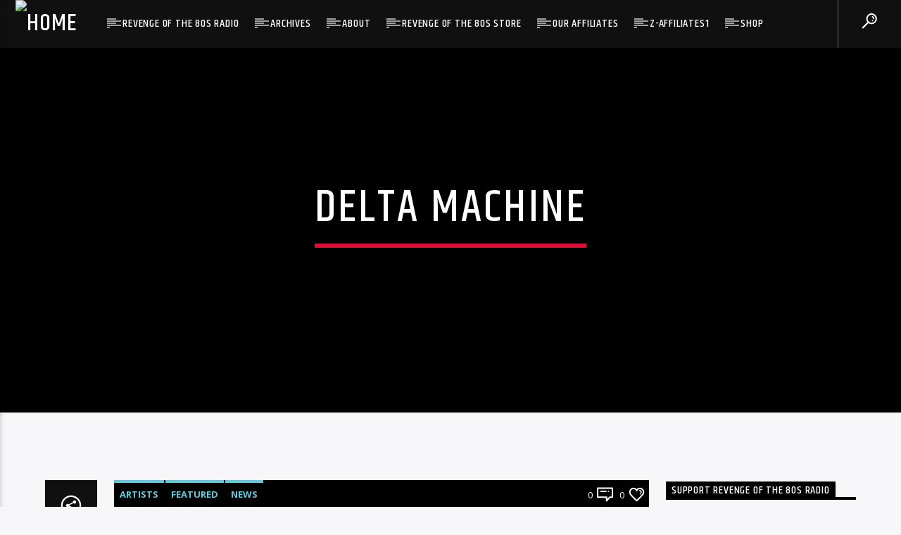

--- FILE ---
content_type: text/html; charset=UTF-8
request_url: https://www.revengeofthe80sradio.com/tag/delta-machine
body_size: 15309
content:
<!doctype html>
<html class="no-js" lang="en-US">
    <head>
        <meta charset="UTF-8">
        <meta http-equiv="X-UA-Compatible" content="IE=edge">
        <meta name="viewport" content="width=device-width, initial-scale=1.0">
        <title>delta machine &laquo; Tags &laquo; Revenge of the 80s Radio</title>
<meta name='robots' content='max-image-preview:large' />
<link rel='dns-prefetch' href='//maps.googleapis.com' />
<link rel='dns-prefetch' href='//www.google.com' />
<link rel='dns-prefetch' href='//fonts.googleapis.com' />
<style id='wp-img-auto-sizes-contain-inline-css' type='text/css'>
img:is([sizes=auto i],[sizes^="auto," i]){contain-intrinsic-size:3000px 1500px}
/*# sourceURL=wp-img-auto-sizes-contain-inline-css */
</style>
<style id='wp-emoji-styles-inline-css' type='text/css'>

	img.wp-smiley, img.emoji {
		display: inline !important;
		border: none !important;
		box-shadow: none !important;
		height: 1em !important;
		width: 1em !important;
		margin: 0 0.07em !important;
		vertical-align: -0.1em !important;
		background: none !important;
		padding: 0 !important;
	}
/*# sourceURL=wp-emoji-styles-inline-css */
</style>
<link rel='stylesheet' id='wp-block-library-css' href='https://www.revengeofthe80sradio.com/wp-includes/css/dist/block-library/style.min.css?ver=6.9' type='text/css' media='all' />
<style id='global-styles-inline-css' type='text/css'>
:root{--wp--preset--aspect-ratio--square: 1;--wp--preset--aspect-ratio--4-3: 4/3;--wp--preset--aspect-ratio--3-4: 3/4;--wp--preset--aspect-ratio--3-2: 3/2;--wp--preset--aspect-ratio--2-3: 2/3;--wp--preset--aspect-ratio--16-9: 16/9;--wp--preset--aspect-ratio--9-16: 9/16;--wp--preset--color--black: #000000;--wp--preset--color--cyan-bluish-gray: #abb8c3;--wp--preset--color--white: #ffffff;--wp--preset--color--pale-pink: #f78da7;--wp--preset--color--vivid-red: #cf2e2e;--wp--preset--color--luminous-vivid-orange: #ff6900;--wp--preset--color--luminous-vivid-amber: #fcb900;--wp--preset--color--light-green-cyan: #7bdcb5;--wp--preset--color--vivid-green-cyan: #00d084;--wp--preset--color--pale-cyan-blue: #8ed1fc;--wp--preset--color--vivid-cyan-blue: #0693e3;--wp--preset--color--vivid-purple: #9b51e0;--wp--preset--gradient--vivid-cyan-blue-to-vivid-purple: linear-gradient(135deg,rgb(6,147,227) 0%,rgb(155,81,224) 100%);--wp--preset--gradient--light-green-cyan-to-vivid-green-cyan: linear-gradient(135deg,rgb(122,220,180) 0%,rgb(0,208,130) 100%);--wp--preset--gradient--luminous-vivid-amber-to-luminous-vivid-orange: linear-gradient(135deg,rgb(252,185,0) 0%,rgb(255,105,0) 100%);--wp--preset--gradient--luminous-vivid-orange-to-vivid-red: linear-gradient(135deg,rgb(255,105,0) 0%,rgb(207,46,46) 100%);--wp--preset--gradient--very-light-gray-to-cyan-bluish-gray: linear-gradient(135deg,rgb(238,238,238) 0%,rgb(169,184,195) 100%);--wp--preset--gradient--cool-to-warm-spectrum: linear-gradient(135deg,rgb(74,234,220) 0%,rgb(151,120,209) 20%,rgb(207,42,186) 40%,rgb(238,44,130) 60%,rgb(251,105,98) 80%,rgb(254,248,76) 100%);--wp--preset--gradient--blush-light-purple: linear-gradient(135deg,rgb(255,206,236) 0%,rgb(152,150,240) 100%);--wp--preset--gradient--blush-bordeaux: linear-gradient(135deg,rgb(254,205,165) 0%,rgb(254,45,45) 50%,rgb(107,0,62) 100%);--wp--preset--gradient--luminous-dusk: linear-gradient(135deg,rgb(255,203,112) 0%,rgb(199,81,192) 50%,rgb(65,88,208) 100%);--wp--preset--gradient--pale-ocean: linear-gradient(135deg,rgb(255,245,203) 0%,rgb(182,227,212) 50%,rgb(51,167,181) 100%);--wp--preset--gradient--electric-grass: linear-gradient(135deg,rgb(202,248,128) 0%,rgb(113,206,126) 100%);--wp--preset--gradient--midnight: linear-gradient(135deg,rgb(2,3,129) 0%,rgb(40,116,252) 100%);--wp--preset--font-size--small: 13px;--wp--preset--font-size--medium: 20px;--wp--preset--font-size--large: 36px;--wp--preset--font-size--x-large: 42px;--wp--preset--spacing--20: 0.44rem;--wp--preset--spacing--30: 0.67rem;--wp--preset--spacing--40: 1rem;--wp--preset--spacing--50: 1.5rem;--wp--preset--spacing--60: 2.25rem;--wp--preset--spacing--70: 3.38rem;--wp--preset--spacing--80: 5.06rem;--wp--preset--shadow--natural: 6px 6px 9px rgba(0, 0, 0, 0.2);--wp--preset--shadow--deep: 12px 12px 50px rgba(0, 0, 0, 0.4);--wp--preset--shadow--sharp: 6px 6px 0px rgba(0, 0, 0, 0.2);--wp--preset--shadow--outlined: 6px 6px 0px -3px rgb(255, 255, 255), 6px 6px rgb(0, 0, 0);--wp--preset--shadow--crisp: 6px 6px 0px rgb(0, 0, 0);}:where(.is-layout-flex){gap: 0.5em;}:where(.is-layout-grid){gap: 0.5em;}body .is-layout-flex{display: flex;}.is-layout-flex{flex-wrap: wrap;align-items: center;}.is-layout-flex > :is(*, div){margin: 0;}body .is-layout-grid{display: grid;}.is-layout-grid > :is(*, div){margin: 0;}:where(.wp-block-columns.is-layout-flex){gap: 2em;}:where(.wp-block-columns.is-layout-grid){gap: 2em;}:where(.wp-block-post-template.is-layout-flex){gap: 1.25em;}:where(.wp-block-post-template.is-layout-grid){gap: 1.25em;}.has-black-color{color: var(--wp--preset--color--black) !important;}.has-cyan-bluish-gray-color{color: var(--wp--preset--color--cyan-bluish-gray) !important;}.has-white-color{color: var(--wp--preset--color--white) !important;}.has-pale-pink-color{color: var(--wp--preset--color--pale-pink) !important;}.has-vivid-red-color{color: var(--wp--preset--color--vivid-red) !important;}.has-luminous-vivid-orange-color{color: var(--wp--preset--color--luminous-vivid-orange) !important;}.has-luminous-vivid-amber-color{color: var(--wp--preset--color--luminous-vivid-amber) !important;}.has-light-green-cyan-color{color: var(--wp--preset--color--light-green-cyan) !important;}.has-vivid-green-cyan-color{color: var(--wp--preset--color--vivid-green-cyan) !important;}.has-pale-cyan-blue-color{color: var(--wp--preset--color--pale-cyan-blue) !important;}.has-vivid-cyan-blue-color{color: var(--wp--preset--color--vivid-cyan-blue) !important;}.has-vivid-purple-color{color: var(--wp--preset--color--vivid-purple) !important;}.has-black-background-color{background-color: var(--wp--preset--color--black) !important;}.has-cyan-bluish-gray-background-color{background-color: var(--wp--preset--color--cyan-bluish-gray) !important;}.has-white-background-color{background-color: var(--wp--preset--color--white) !important;}.has-pale-pink-background-color{background-color: var(--wp--preset--color--pale-pink) !important;}.has-vivid-red-background-color{background-color: var(--wp--preset--color--vivid-red) !important;}.has-luminous-vivid-orange-background-color{background-color: var(--wp--preset--color--luminous-vivid-orange) !important;}.has-luminous-vivid-amber-background-color{background-color: var(--wp--preset--color--luminous-vivid-amber) !important;}.has-light-green-cyan-background-color{background-color: var(--wp--preset--color--light-green-cyan) !important;}.has-vivid-green-cyan-background-color{background-color: var(--wp--preset--color--vivid-green-cyan) !important;}.has-pale-cyan-blue-background-color{background-color: var(--wp--preset--color--pale-cyan-blue) !important;}.has-vivid-cyan-blue-background-color{background-color: var(--wp--preset--color--vivid-cyan-blue) !important;}.has-vivid-purple-background-color{background-color: var(--wp--preset--color--vivid-purple) !important;}.has-black-border-color{border-color: var(--wp--preset--color--black) !important;}.has-cyan-bluish-gray-border-color{border-color: var(--wp--preset--color--cyan-bluish-gray) !important;}.has-white-border-color{border-color: var(--wp--preset--color--white) !important;}.has-pale-pink-border-color{border-color: var(--wp--preset--color--pale-pink) !important;}.has-vivid-red-border-color{border-color: var(--wp--preset--color--vivid-red) !important;}.has-luminous-vivid-orange-border-color{border-color: var(--wp--preset--color--luminous-vivid-orange) !important;}.has-luminous-vivid-amber-border-color{border-color: var(--wp--preset--color--luminous-vivid-amber) !important;}.has-light-green-cyan-border-color{border-color: var(--wp--preset--color--light-green-cyan) !important;}.has-vivid-green-cyan-border-color{border-color: var(--wp--preset--color--vivid-green-cyan) !important;}.has-pale-cyan-blue-border-color{border-color: var(--wp--preset--color--pale-cyan-blue) !important;}.has-vivid-cyan-blue-border-color{border-color: var(--wp--preset--color--vivid-cyan-blue) !important;}.has-vivid-purple-border-color{border-color: var(--wp--preset--color--vivid-purple) !important;}.has-vivid-cyan-blue-to-vivid-purple-gradient-background{background: var(--wp--preset--gradient--vivid-cyan-blue-to-vivid-purple) !important;}.has-light-green-cyan-to-vivid-green-cyan-gradient-background{background: var(--wp--preset--gradient--light-green-cyan-to-vivid-green-cyan) !important;}.has-luminous-vivid-amber-to-luminous-vivid-orange-gradient-background{background: var(--wp--preset--gradient--luminous-vivid-amber-to-luminous-vivid-orange) !important;}.has-luminous-vivid-orange-to-vivid-red-gradient-background{background: var(--wp--preset--gradient--luminous-vivid-orange-to-vivid-red) !important;}.has-very-light-gray-to-cyan-bluish-gray-gradient-background{background: var(--wp--preset--gradient--very-light-gray-to-cyan-bluish-gray) !important;}.has-cool-to-warm-spectrum-gradient-background{background: var(--wp--preset--gradient--cool-to-warm-spectrum) !important;}.has-blush-light-purple-gradient-background{background: var(--wp--preset--gradient--blush-light-purple) !important;}.has-blush-bordeaux-gradient-background{background: var(--wp--preset--gradient--blush-bordeaux) !important;}.has-luminous-dusk-gradient-background{background: var(--wp--preset--gradient--luminous-dusk) !important;}.has-pale-ocean-gradient-background{background: var(--wp--preset--gradient--pale-ocean) !important;}.has-electric-grass-gradient-background{background: var(--wp--preset--gradient--electric-grass) !important;}.has-midnight-gradient-background{background: var(--wp--preset--gradient--midnight) !important;}.has-small-font-size{font-size: var(--wp--preset--font-size--small) !important;}.has-medium-font-size{font-size: var(--wp--preset--font-size--medium) !important;}.has-large-font-size{font-size: var(--wp--preset--font-size--large) !important;}.has-x-large-font-size{font-size: var(--wp--preset--font-size--x-large) !important;}
/*# sourceURL=global-styles-inline-css */
</style>

<style id='classic-theme-styles-inline-css' type='text/css'>
/*! This file is auto-generated */
.wp-block-button__link{color:#fff;background-color:#32373c;border-radius:9999px;box-shadow:none;text-decoration:none;padding:calc(.667em + 2px) calc(1.333em + 2px);font-size:1.125em}.wp-block-file__button{background:#32373c;color:#fff;text-decoration:none}
/*# sourceURL=/wp-includes/css/classic-themes.min.css */
</style>
<link rel='stylesheet' id='qt_ajax_pageload_style-css' href='https://www.revengeofthe80sradio.com/wp-content/plugins/qt-ajax-pageload/qt-apl-style.css?ver=6.9' type='text/css' media='all' />
<link rel='stylesheet' id='qtPlacesStyle-css' href='https://www.revengeofthe80sradio.com/wp-content/plugins/qt-places/inc/frontend/assets/styles.css?ver=6.9' type='text/css' media='all' />
<link rel='stylesheet' id='font-awesome-css' href='https://www.revengeofthe80sradio.com/wp-content/plugins/js_composer/assets/lib/bower/font-awesome/css/font-awesome.min.css?ver=5.4.5' type='text/css' media='all' />
<link rel='stylesheet' id='QtswipeStyle-css' href='https://www.revengeofthe80sradio.com/wp-content/plugins/qt-swipebox/swipebox/css/swipebox.min.css?ver=6.9' type='text/css' media='all' />
<link rel='stylesheet' id='vdl_css-css' href='https://www.revengeofthe80sradio.com/wp-content/plugins/qt-videogalleries/assets/style.css?ver=6.9' type='text/css' media='all' />
<link rel='stylesheet' id='dripicons-css' href='https://www.revengeofthe80sradio.com/wp-content/themes/onair2/fonts/dripicons/webfont.css?ver=2.3.3' type='text/css' media='all' />
<link rel='stylesheet' id='qantumthemes_qticons-css' href='https://www.revengeofthe80sradio.com/wp-content/themes/onair2/fonts/qticons/qticons.css?ver=2.3.3' type='text/css' media='all' />
<link rel='stylesheet' id='slick-css' href='https://www.revengeofthe80sradio.com/wp-content/themes/onair2/components/slick/slick.css?ver=2.3.3' type='text/css' media='all' />
<link rel='stylesheet' id='swipebox-css' href='https://www.revengeofthe80sradio.com/wp-content/themes/onair2/components/swipebox/src/css/swipebox.min.css?ver=2.3.3' type='text/css' media='all' />
<link rel='stylesheet' id='classycountdown-css' href='https://www.revengeofthe80sradio.com/wp-content/themes/onair2/components/countdown/css/jquery.classycountdown.css?ver=2.3.3' type='text/css' media='all' />
<link rel='stylesheet' id='flashblock-css' href='https://www.revengeofthe80sradio.com/wp-content/themes/onair2/components/soundmanager/templates/qtradio-player/css/flashblock.css?ver=2.3.3' type='text/css' media='all' />
<link rel='stylesheet' id='qantumthemes_volume-css' href='https://www.revengeofthe80sradio.com/wp-content/themes/onair2/components/soundmanager/templates/qtradio-player/css/qt-360player-volume.css?ver=2.3.3' type='text/css' media='all' />
<link rel='stylesheet' id='qantumthemes_main-css' href='https://www.revengeofthe80sradio.com/wp-content/themes/onair2/css/qt-main.css?ver=2.3.3' type='text/css' media='all' />
<link rel='stylesheet' id='kirki_google_fonts-css' href='https://fonts.googleapis.com/css?family=Open+Sans%3Aregular%2C700%7CKhand%3A500&subset=latin-ext%2Clatin-ext%2Clatin-ext%2Clatin-ext%2Clatin-ext%2Clatin-ext%2Clatin-ext%2Clatin-ext' type='text/css' media='all' />
<link rel='stylesheet' id='sib-front-css-css' href='https://www.revengeofthe80sradio.com/wp-content/plugins/mailin/css/mailin-front.css?ver=6.9' type='text/css' media='all' />
<link rel='stylesheet' id='kirki-styles-qt_config-css' href='https://www.revengeofthe80sradio.com/wp-content/plugins/ttg-core/inc/backend/kirki/assets/css/kirki-styles.css' type='text/css' media='all' />
<style id='kirki-styles-qt_config-inline-css' type='text/css'>
body, html{font-family:"Open Sans", Helvetica, Arial, sans-serif;font-weight:400;font-style:normal;}strong{font-family:"Open Sans", Helvetica, Arial, sans-serif;font-weight:700;font-style:normal;}h1, h2, h3, h4, h5, h6, .qt-btn, .qt-capfont, caption, .qt-title {font-family:Khand, Helvetica, Arial, sans-serif;font-weight:500;font-style:normal;letter-spacing:0.05em;text-transform:uppercase;}.qt-menubar-top, .qt-menubar, .qt-side-nav, .qt-menu-footer{font-family:Khand, Helvetica, Arial, sans-serif;font-weight:400;font-style:normal;letter-spacing:0.05em;text-transform:uppercase;}
/*# sourceURL=kirki-styles-qt_config-inline-css */
</style>
<script type="text/javascript" src="https://www.revengeofthe80sradio.com/wp-content/plugins/jquery-manager/assets/js/jquery-1.12.4.min.js" id="jquery-core-js"></script>
<script type="text/javascript" src="https://www.revengeofthe80sradio.com/wp-content/plugins/jquery-manager/assets/js/jquery-migrate-3.3.0.min.js" id="jquery-migrate-js"></script>
<script type="text/javascript" src="https://maps.googleapis.com/maps/api/js?ver=6.9" id="qt-google-maps-js"></script>
<script type="text/javascript" src="https://www.google.com/jsapi?ver=6.9" id="google-jsapi-js"></script>
<script type="text/javascript" id="sib-front-js-js-extra">
/* <![CDATA[ */
var sibErrMsg = {"invalidMail":"Please fill out valid email address","requiredField":"Please fill out required fields","invalidDateFormat":"Please fill out valid date format","invalidSMSFormat":"Please fill out valid phone number"};
var ajax_sib_front_object = {"ajax_url":"https://www.revengeofthe80sradio.com/wp-admin/admin-ajax.php","ajax_nonce":"69cb2127fa","flag_url":"https://www.revengeofthe80sradio.com/wp-content/plugins/mailin/img/flags/"};
//# sourceURL=sib-front-js-js-extra
/* ]]> */
</script>
<script type="text/javascript" src="https://www.revengeofthe80sradio.com/wp-content/plugins/mailin/js/mailin-front.js?ver=1765309326" id="sib-front-js-js"></script>
<link rel="https://api.w.org/" href="https://www.revengeofthe80sradio.com/wp-json/" /><link rel="alternate" title="JSON" type="application/json" href="https://www.revengeofthe80sradio.com/wp-json/wp/v2/tags/152446" /><link rel="EditURI" type="application/rsd+xml" title="RSD" href="https://www.revengeofthe80sradio.com/xmlrpc.php?rsd" />
<meta name="generator" content="WordPress 6.9" />
<!-- Meta SEO Pack BEGIN -->
<meta name="keywords" content="80s,classic alternative,80s music,80s new wave,80s podcast,80s radio,new wave podcast,chris cordani. 80s clothes,80s podcasts,free internet music,delta machine" />
<link rel="canonical" href="https://www.revengeofthe80sradio.com/tag/delta-machine" />
<!-- Meta SEO Pack END -->
            <script type="text/javascript"><!--
                                function powerpress_pinw(pinw_url){window.open(pinw_url, 'PowerPressPlayer','toolbar=0,status=0,resizable=1,width=460,height=320');	return false;}
                //-->

                // tabnab protection
                window.addEventListener('load', function () {
                    // make all links have rel="noopener noreferrer"
                    document.querySelectorAll('a[target="_blank"]').forEach(link => {
                        link.setAttribute('rel', 'noopener noreferrer');
                    });
                });
            </script>
            <meta name="generator" content="Powered by WPBakery Page Builder - drag and drop page builder for WordPress."/>
<!--[if lte IE 9]><link rel="stylesheet" type="text/css" href="https://www.revengeofthe80sradio.com/wp-content/plugins/js_composer/assets/css/vc_lte_ie9.min.css" media="screen"><![endif]--><link rel="icon" href="https://www.revengeofthe80sradio.com/wp-content/uploads/2018/02/cropped-revenge-logo-3x1-bigger-2-32x32.jpg" sizes="32x32" />
<link rel="icon" href="https://www.revengeofthe80sradio.com/wp-content/uploads/2018/02/cropped-revenge-logo-3x1-bigger-2-192x192.jpg" sizes="192x192" />
<link rel="apple-touch-icon" href="https://www.revengeofthe80sradio.com/wp-content/uploads/2018/02/cropped-revenge-logo-3x1-bigger-2-180x180.jpg" />
<meta name="msapplication-TileImage" content="https://www.revengeofthe80sradio.com/wp-content/uploads/2018/02/cropped-revenge-logo-3x1-bigger-2-270x270.jpg" />



	<!-- THEME STYLES DYNAMIC CUSTOMIZATIONS ========================= -->


	<style type="text/css" id="qantumthemes-theme-customizations">


body, html, .qt-content-main, .qt-negative .qt-caption-small span, .qt-paper, .qt-negative .qt-caption-med, .qt-card, .qt-paper, .qt-card, .qt-card-s, .qt-negative .qt-caption-med span, input:not([type]), input[type=text], input[type=password], input[type=email], input[type=url], input[type=time], input[type=date], input[type=datetime], input[type=datetime-local], input[type=tel], input[type=number], input[type=search], textarea.materialize-textarea {
color: rgba(0,0,0,0.87) }

*::placeholder {
color: rgba(0,0,0,0.87) }

.qt-text-secondary {
color: rgba(0,0,0,0.65) }

h1, h2, h3, h4, h5, h6, h1 a, h2 a, h3 a, h4 a, h5 a, h6 a {
color: rgba(0,0,0,0.75) }

a, .qt-content-main a, a.qt-logo-text span, .tabs .tab a, .qt-pageheader h1 a, .qt-pageheader h2 a, .qt-pageheader h3 a, .qt-pageheader h4 a, .qt-pageheader h5 a, .qt-pageheader h6 a {
color: #dd0e34 }

.qt-content-aside, .qt-footer, .qt-tags {
color: rgba(0,0,0,0.65) }

.qt-content-aside a, .qt-footer a, .qt-tags a, .qt_color_secondary {
color: #64c9d9 }

.qt-negative, .qt-content-primary-dark,.qt-content-primary,.qt-content-primary-light,.qt-btn-primary, .btn-primary,.qt-secondary, .qt-btn-secondary, .btn-secondary, nav.qt-menubar ul.qt-desktopmenu a:hover, .qt-side-nav a , .qt-sharepage a, .qt-caption-med span , .qt-caption-small span, a.rsswidget, .qt-text-neg, .qt-logo-text, .qt-negative .qt-btn-ghost, .qt-text-neg .qt-btn-ghost {
color: #ffffff }

.qt-mobile-menu, .qt-menu-social a {
color: rgba(255,255,255,0.65) }




body, html, .qt-body {
background-color:#f7f7f9 }

.qt-paper, .qt-card, .qt-card-s, .qt-negative .qt-caption-med span, a.rsswidget, input:not([type]), input[type=text], input[type=password], input[type=email], input[type=url], input[type=time], input[type=date], input[type=datetime], input[type=datetime-local], input[type=tel], input[type=number], input[type=search], textarea.materialize-textarea, table.striped>tbody>tr:nth-child(odd), table.bordered>thead>tr, table.bordered>tbody>tr, .qt-negative .qt-caption-small span {
background-color: #ffffff }

.qt-content-primary, .qt-menubar-top {
background-color: #470489 }

.qt-content-primary-dark, .qt-menubar , .qt-mobile-menu, .qt-desktopmenu a{
background-color: #101010 }

.qt-content-primary-light {
background-color: #565c68 }

.qt-accent, .qt-btn-primary, .btn-primary, nav.qt-menubar ul.qt-desktopmenu a:hover, .qt-btn-primary, .tabs .indicator, .pagination li.active {
background-color: #dd0e34!important }

a.qt-link-layer {
background-color: #ff0442!important }

.qt-secondary, .qt-btn-secondary, .btn-secondary, .qt-side-nav li li a, .slick-slider .slick-arrow::after, .slick-slider .slick-dots li.slick-active button {
background-color: #64c9d9!important }

.qt-caption-med span, .qt-caption-small span, a.rsswidget  {
background-color: #000000 }



.qt-tags a {
  border-color: rgba(0,0,0,0.65) }

.qt-menubar ul.qt-desktopmenu > li::after, .qt-menubar ul.qt-desktopmenu > li > a::after, .qt-menubar ul.qt-desktopmenu > li > a::before , .qt-menubar ul.qt-desktopmenu > li.current_page_item:hover::after, .qt-menubar ul.qt-desktopmenu > li.current_page_item:hover > a::after, .qt-menubar ul.qt-desktopmenu > li.current_page_item:hover > a::before, .qt-negative .qt-btn-ghost, .qt-negative .qt-widgets .qt-caption-small, .qt-caption-small {
border-color: #ffffff }

.qt-menubar ul.qt-desktopmenu > li.current_page_item::after, .qt-menubar ul.qt-desktopmenu > li.current_page_item > a::after, .qt-menubar ul.qt-desktopmenu > li.current_page_item > a::before, .qt-pageheader .qt-caption {
border-color: #dd0e34 !important; }

.qt-caption-small, .qt-negative .qt-caption-small {
border-color: #000000 }

.qt-negative .qt-caption-small { 
border-color: #ffffff 
  }



/* Hover states ============ */
a:hover, .tabs .tab a:hover, .qt-pageheader h1 a:hover, .qt-pageheader h2 a:hover, .qt-pageheader h3 a:hover, .qt-pageheader h4 a:hover, .qt-pageheader h5 a:hover, .qt-pageheader h6 a:hover { 
  color: #ff0442 }
.qt-menubar-top a:hover, .qt-pageheader .qt-tags a:hover, .qt-content-aside a:hover, .qt-footer a:hover, .qt-tags a:hover, .qt_color_secondary:hover {
  color: #58a4b0!important }
.qt-btn-primary:hover, .btn-primary:hover, .qt-sharepage a:hover {
  background-color: #ff0442!important }
.qt-btn-secondary:hover, .btn-secondary:hover, .qt-secondary:hover, .qt-btn-secondary:hover, .btn-secondary:hover, .qt-side-nav li li a:hover, .slick-slider .slick-arrow:hover::after, .slick-slider .slick-dots li.slick-active button:hover {
  background-color: #58a4b0!important }
.qt-tags a:hover {
  border-color: #58a4b0!important }



</style>

	
<!-- QT STYLES DYNAMIC CUSTOMIZATIONS END ========= -->

<noscript><style type="text/css"> .wpb_animate_when_almost_visible { opacity: 1; }</style></noscript>
		<!-- CSS styles added by QT Subpages Plugin -->
		<style type="text/css">
			
			.vdl-subpages-item  a .detail .title {font-size:13px; }
			
			.vdl-subpages-item  a .detail {padding-top:45px !important;}
			.vdl-subpages-container ul.vdl-subpages-tagcloud li a {
				
				
				
				
				
			}
			.vdl-subpages-container ul.vdl-subpages-tagcloud li a:hover {}
			
			
			
			
			@media (max-width: 768px){
				.vdl-elementcontents a.vdl-link .detail .title {}
			}
			
		</style>
		    </head>
    <body class="archive tag tag-delta-machine tag-152446 wp-theme-onair2 is_chrome is_osx qt-parentcontainer template-archive qt-stickymenu  wpb-js-composer js-comp-ver-5.4.5 vc_responsive" data-start> 
    <!-- QT HEADER END ================================ -->
 
	<div class="qt-main-menubar" data-0="@class:qt-main-menubar"> 

    <!-- QT MENUBAR  ================================ -->
    <nav id="qtmainmenucontainer" class="qt-menubar nav-wrapper qt-content-primary">
        <!-- desktop menu  HIDDEN IN MOBILE AND TABLETS -->
        <ul class="qt-desktopmenu hide-on-xl-and-down">
            <li class="qt-logo-link">
                <a href="https://www.revengeofthe80sradio.com" class="brand-logo qt-logo-text">
                    <img src="http://www.revengeofthe80sradio.com/wp-content/uploads/2012/06/banner1temp.jpg" alt="Home">                </a>
            </li>

            <li id="menu-item-1604" class="menu-item menu-item-type-post_type menu-item-object-page menu-item-home menu-item-1604"><a href="https://www.revengeofthe80sradio.com/">Revenge of the 80s Radio</a></li>
<li id="menu-item-2013" class="menu-item menu-item-type-taxonomy menu-item-object-category menu-item-2013"><a href="https://www.revengeofthe80sradio.com/category/radio-show">Archives</a></li>
<li id="menu-item-1610" class="menu-item menu-item-type-post_type menu-item-object-page menu-item-has-children menu-item-1610"><a href="https://www.revengeofthe80sradio.com/about">About</a>
<ul class="sub-menu">
	<li id="menu-item-1626" class="menu-item menu-item-type-post_type menu-item-object-page menu-item-1626"><a href="https://www.revengeofthe80sradio.com/listen-to-a-demo">Listen to a Demo</a></li>
	<li id="menu-item-1606" class="menu-item menu-item-type-post_type menu-item-object-page menu-item-1606"><a href="https://www.revengeofthe80sradio.com/advertise-here">Advertise Here</a></li>
	<li id="menu-item-1608" class="menu-item menu-item-type-post_type menu-item-object-page menu-item-1608"><a href="https://www.revengeofthe80sradio.com/contact-us">Contact Us</a></li>
</ul>
</li>
<li id="menu-item-1609" class="menu-item menu-item-type-post_type menu-item-object-page menu-item-has-children menu-item-1609"><a href="https://www.revengeofthe80sradio.com/80s-central-store">Revenge of the 80s Store</a>
<ul class="sub-menu">
	<li id="menu-item-1627" class="menu-item menu-item-type-post_type menu-item-object-page menu-item-1627"><a href="https://www.revengeofthe80sradio.com/mp3-downloads-page">MP3 DOWNLOADS PAGE</a></li>
</ul>
</li>
<li id="menu-item-1605" class="menu-item menu-item-type-post_type menu-item-object-page menu-item-has-children menu-item-1605"><a href="https://www.revengeofthe80sradio.com/our-affiliates">Our Affiliates</a>
<ul class="sub-menu">
	<li id="menu-item-1628" class="menu-item menu-item-type-post_type menu-item-object-page menu-item-1628"><a href="https://www.revengeofthe80sradio.com/z-affiliates">Z-Affiliates1</a></li>
</ul>
</li>
<li id="menu-item-1607" class="menu-item menu-item-type-post_type menu-item-object-page menu-item-1607"><a href="https://www.revengeofthe80sradio.com/z-affiliates">Z-Affiliates1</a></li>
<li id="menu-item-4056" class="menu-item menu-item-type-post_type menu-item-object-page menu-item-has-children menu-item-4056"><a href="https://www.revengeofthe80sradio.com/shop">Shop</a>
<ul class="sub-menu">
	<li id="menu-item-4057" class="menu-item menu-item-type-post_type menu-item-object-page menu-item-4057"><a href="https://www.revengeofthe80sradio.com/cart">Cart</a></li>
</ul>
</li>
 

             
            <li class="right qt-menu-btn">
                <a href="#!" data-expandable="#qtsearchbar" class="qt-scrolltop">
                    <i class="icon dripicons-search"></i>
                </a>
            </li>
                        

             
                    </ul>
        
        <!-- mobile menu icon and logo VISIBLE ONLY TABLET AND MOBILE-->
        <ul class="qt-desktopmenu hide-on-xl-only ">
            <li>
                <a href="#" data-activates="qt-mobile-menu" class="button-collapse qt-menu-switch qt-btn qt-btn-primary qt-btn-m">
                    <i class="dripicons-menu"></i>
                </a>
            </li>
            <li>
                <a href="https://www.revengeofthe80sradio.com" class="brand-logo qt-logo-text">
                    <img src="http://www.revengeofthe80sradio.com/wp-content/uploads/2012/06/banner1temp.jpg" alt="Home">                </a>
            </li>
        </ul>
    </nav>
</div>

<!-- mobile menu -->
<div id="qt-mobile-menu" class="side-nav qt-content-primary">
     <ul class=" qt-side-nav">
        <li class="menu-item menu-item-type-post_type menu-item-object-page menu-item-home menu-item-1604"><a href="https://www.revengeofthe80sradio.com/">Revenge of the 80s Radio</a></li>
<li class="menu-item menu-item-type-taxonomy menu-item-object-category menu-item-2013"><a href="https://www.revengeofthe80sradio.com/category/radio-show">Archives</a></li>
<li class="menu-item menu-item-type-post_type menu-item-object-page menu-item-has-children menu-item-1610"><a href="https://www.revengeofthe80sradio.com/about">About</a>
<ul class="sub-menu">
	<li class="menu-item menu-item-type-post_type menu-item-object-page menu-item-1626"><a href="https://www.revengeofthe80sradio.com/listen-to-a-demo">Listen to a Demo</a></li>
	<li class="menu-item menu-item-type-post_type menu-item-object-page menu-item-1606"><a href="https://www.revengeofthe80sradio.com/advertise-here">Advertise Here</a></li>
	<li class="menu-item menu-item-type-post_type menu-item-object-page menu-item-1608"><a href="https://www.revengeofthe80sradio.com/contact-us">Contact Us</a></li>
</ul>
</li>
<li class="menu-item menu-item-type-post_type menu-item-object-page menu-item-has-children menu-item-1609"><a href="https://www.revengeofthe80sradio.com/80s-central-store">Revenge of the 80s Store</a>
<ul class="sub-menu">
	<li class="menu-item menu-item-type-post_type menu-item-object-page menu-item-1627"><a href="https://www.revengeofthe80sradio.com/mp3-downloads-page">MP3 DOWNLOADS PAGE</a></li>
</ul>
</li>
<li class="menu-item menu-item-type-post_type menu-item-object-page menu-item-has-children menu-item-1605"><a href="https://www.revengeofthe80sradio.com/our-affiliates">Our Affiliates</a>
<ul class="sub-menu">
	<li class="menu-item menu-item-type-post_type menu-item-object-page menu-item-1628"><a href="https://www.revengeofthe80sradio.com/z-affiliates">Z-Affiliates1</a></li>
</ul>
</li>
<li class="menu-item menu-item-type-post_type menu-item-object-page menu-item-1607"><a href="https://www.revengeofthe80sradio.com/z-affiliates">Z-Affiliates1</a></li>
<li class="menu-item menu-item-type-post_type menu-item-object-page menu-item-has-children menu-item-4056"><a href="https://www.revengeofthe80sradio.com/shop">Shop</a>
<ul class="sub-menu">
	<li class="menu-item menu-item-type-post_type menu-item-object-page menu-item-4057"><a href="https://www.revengeofthe80sradio.com/cart">Cart</a></li>
</ul>
</li>
    </ul>
</div>

<!-- mobile toolbar -->
<ul class="qt-mobile-toolbar qt-content-primary-dark qt-content-aside hide-on-xl-only">
    
     
    <li><a href="#!" data-expandable="#qtsearchbar" class="qt-scrolltop"><i class="icon dripicons-search"></i></a></li>
    

    
    
</ul><!-- SEARCH FORM ========================= -->
<div id="qtsearchbar"  class="qt-searchbar qt-content-primary qt-expandable ">
	<div class="qt-expandable-inner">
		<form method="get" class="qt-inline-form" action="https://www.revengeofthe80sradio.com/" role="search">
			<div class="row qt-nopadding">
				<div class="col s12 m8 l9">
					<input placeholder="Type and press enter &hellip;" value="" name="s" type="text" class="validate qt-input-l">
				</div>
				<div class="col s12 m3 l2">
					<input type="submit" value="Search" class="qt-btn qt-btn-primary qt-btn-l qt-fullwidth">
				</div>
				<div class="col s12 m1 l1">
					<a href="#!" class="qt-btn qt-btn-l qt-btn-secondary qt-fullwidth aligncenter" data-expandable="#qtsearchbar"><i class="dripicons-cross"></i></a>
				</div>
			</div>
		</form>
	</div>
</div>
<!-- SEARCH FORM END ========================= -->
	<div id="maincontent" class="qt-main">
		<!-- ======================= HEADER SECTION ======================= -->
		    <!-- HEADER CAPTION ========================= -->
    <div class="qt-pageheader qt-negative">
        <div class="qt-container">
            <h1 class="qt-caption qt-spacer-s">
                delta machine            </h1>
            <h4 class="qt-subtitle">
                            </h4>
        </div>
         			<div class="qt-header-bg" data-bgimage="http://www.revengeofthe80sradio.com/wp-content/uploads/2018/02/revenge-logo-3x1-bigger-2.jpg" data-bgattachment="" data-parallax="1">
			</div>
		    </div>
    <!-- HEADER CAPTION END ========================= -->
				<!-- ======================= CONTENT SECTION ======================= -->
		<div class="qt-container qt-vertical-padding-l ">
			<div class="row">
				<div class="col s12 m12 l1 qt-pushpin-container">
					<div class="qt-pushpin">
						<!-- SHARE FUNCTIONS ================================================== -->
<ul class="qt-sharepage qt-content-primary">
	<li class="hide-on-med-and-down">
		<i class="qticon-share qt-shareicon qt-content-primary-dark tooltipped" data-tooltip="Share"></i>
	</li>
	<li>
		<a class="qt-popupwindow qt-sharelink qt-tooltipped" data-tooltip="Share on Facebook" data-position="right" data-sharetype="facebook" data-name="Share" data-width="600" data-height="500" target="_blank" href="#">
			<i class="qticon-facebook"></i>
		</a>
	</li>
	<li>
		<a class="qt-popupwindow qt-sharelink qt-tooltipped" data-tooltip="Share on Twitter" data-position="right"  data-sharetype="twitter" data-name="Share" data-width="600" data-height="500" target="_blank" href="#">
			<i class="qticon-twitter"></i>
		</a>
		</li>
	<li>
		<a class="qt-popupwindow qt-sharelink qt-tooltipped" data-tooltip="Share on Google+" data-position="right"  data-sharetype="google" data-name="Share" data-width="600" data-height="500" target="_blank" href="#">
			<i class="qticon-googleplus"></i>
		</a>
	</li>
	<li>
		<a class="qt-popupwindow qt-sharelink qt-tooltipped" data-tooltip="Share on Pinterest" data-position="right"  data-sharetype="pinterest" data-name="Share" data-width="600" data-height="500" target="_blank" href="#">
			<i class="qticon-pinterest"></i>
		</a>
	</li>
			<li>
			<a href="#" class="qt-btn-primary qt-sharelink qt-loveit-link   qt-tooltipped" data-tooltip="Love" data-position="right"  data-post_id="2215"><i class="qticon-heart"></i>
				<span class="qtli count"></span>
			</a>
		</li>
	</ul>
<!-- SHARE FUNCTIONS ================================================== -->


					</div>
					 <hr class="qt-spacer-m">
				</div>
				<div class="col s12 m12 l8">
					<!-- POST ITEM ========================= -->
<div id="post-2215" class="qt-part-archive-item post-2215 post type-post status-publish format-standard hentry category-artists category-featured category-news tag-80s tag-delta-machine tag-depeche-mode tag-new-album tag-new-depeche-mode-album tag-new-wave tag-release-date">
	<div class="qt-item-header">
		<div class="qt-header-top">
			<ul class="qt-tags">
				<li>
					<a href="https://www.revengeofthe80sradio.com/category/artists" rel="category tag">Artists</a></li><li><a href="https://www.revengeofthe80sradio.com/category/featured" rel="category tag">Featured</a></li><li><a href="https://www.revengeofthe80sradio.com/category/news" rel="category tag">News</a> 
				</li>
			</ul>
			<div class="qt-feedback">
	    		0<i class="dripicons-message"></i> 0<i class="dripicons-heart"></i>	    	</div>
	    </div>
		<div class="qt-header-mid qt-vc">
			<div class="qt-vi">
		  		<h3 class="qt-title">
					<a href="https://www.revengeofthe80sradio.com/2215" class="qt-text-shadow">
						Depeche Mode releases &#8216;Delta Machine&#8217;					</a>
				</h3>
			</div>
		</div>
		<div class="qt-header-bottom">
			<div class="qt-item-metas">
		<div class="qt-texts">
		<p class="qt-author qt-ellipsis"><a href="https://www.revengeofthe80sradio.com/author/admin" title="Posts by admin" rel="author">admin</a></p>
		<p class="qt-date">March 26, 2013</p>
	</div>
</div>			<a href="https://www.revengeofthe80sradio.com/2215" class="qt-btn qt-btn-primary qt-readmore"><i class="dripicons-align-justify"></i></a>
		</div>
			</div>

	<div class="qt-item-content qt-card qt-the-content">
		<p>Depeche Mode&#8217;s 13th studio album, &#8220;Delta Machine.&#8221; is now available in North America.</p>
	</div>
</div>
<!-- POST ITEM END ========================= -->
					<hr class="qt-spacer-m">
				</div>
				<div class="qt-sidebar col s12 m12 l3">
					<!-- SIDEBAR ================================================== -->
<div class="qt-widgets qt-sidebar-main qt-text-secondary">
	        <aside id="custom_html-5" class="widget_text qt-widget qt-content-aside widget_custom_html"><h5 class="qt-caption-small"><span>Support Revenge of the 80s Radio</span></h5><div class="textwidget custom-html-widget"><form action="https://www.paypal.com/cgi-bin/webscr" method="post" target="_top">
<input type="hidden" name="cmd" value="_s-xclick" />
<input type="hidden" name="hosted_button_id" value="4HFS6YBQST5QN" />
<input type="image" src="https://www.paypalobjects.com/en_US/i/btn/btn_donateCC_LG.gif" border="0" name="submit" title="PayPal - The safer, easier way to pay online!" alt="Donate with PayPal button" />
<img alt="" border="0" src="https://www.paypal.com/en_US/i/scr/pixel.gif" width="1" height="1" />
</form></div></aside><aside id="custom_html-3" class="widget_text qt-widget qt-content-aside widget_custom_html"><h5 class="qt-caption-small"><span>Revenge of the 80s Radio &#8211; Hour 1</span></h5><div class="textwidget custom-html-widget"><a class="spreaker-player" href="https://www.spreaker.com/show/revenge-of-the-80s-radio-hour-1" data-resource="show_id=4069571" data-width="100%" data-height="200px" data-theme="light" data-playlist="false" data-playlist-continuous="false" data-autoplay="false" data-live-autoplay="false" data-chapters-image="true" data-episode-image-position="right" data-hide-logo="false" data-hide-likes="false" data-hide-comments="false" data-hide-sharing="false" data-hide-download="true">Listen to "Revenge of the 80s Radio - Hour 1" on Spreaker.</a>
<script async src="https://widget.spreaker.com/widgets.js"></script></div></aside><aside id="custom_html-4" class="widget_text qt-widget qt-content-aside widget_custom_html"><h5 class="qt-caption-small"><span>Revenge of the 80s Radio &#8211; Hour 2</span></h5><div class="textwidget custom-html-widget"><a class="spreaker-player" href="https://www.spreaker.com/show/revenge-of-the-80s-radio-hour-2" data-resource="show_id=4069574" data-width="100%" data-height="200px" data-theme="light" data-playlist="false" data-playlist-continuous="false" data-autoplay="false" data-live-autoplay="false" data-chapters-image="true" data-episode-image-position="right" data-hide-logo="false" data-hide-likes="false" data-hide-comments="false" data-hide-sharing="false" data-hide-download="true">Listen to "Revenge of the 80s Radio - Hour 2" on Spreaker.</a>
<script async src="https://widget.spreaker.com/widgets.js"></script></div></aside><aside id="sib_subscribe_form-3" class="qt-widget qt-content-aside widget_sib_subscribe_form"><h5 class="qt-caption-small"><span>Keep up with Revenge of the 80s</span></h5>                    <script type="text/javascript">
                        var onloadSibCallback = function () {
                            jQuery('.g-recaptcha').each(function (index, el) {
                                grecaptcha.render(el, {
                                    'sitekey': jQuery(el).attr('data-sitekey')
                                });
                            });
                        };
                    </script>
					                <script src="https://www.google.com/recaptcha/api.js?onload=onloadSibCallback&render=explicit" async defer></script>
				
			<form id="sib_signup_form_3" method="post" class="sib_signup_form">
				<div class="sib_loader" style="display:none;"><img
							src="https://www.revengeofthe80sradio.com/wp-includes/images/spinner.gif" alt="loader"></div>
				<input type="hidden" name="sib_form_action" value="subscribe_form_submit">
				<input type="hidden" name="sib_form_id" value="3">
                <input type="hidden" name="sib_form_alert_notice" value="Please fill out this field">
                <input type="hidden" name="sib_form_invalid_email_notice" value="Your email address is invalid">
                <input type="hidden" name="sib_security" value="69cb2127fa">
				<div class="sib_signup_box_inside_3">
					<div style="/*display:none*/" class="sib_msg_disp">
					</div>
                    					<div id="sib_captcha" class="g-recaptcha" data-sitekey="6Ld_deIUAAAAAPfcjTqZn_Xi3rSOOjJMnOiQE_uO"></div>

<p class="sib-email-area">
    <label class="sib-email-area">Email Address*</label>
    <input type="email" class="sib-email-area" name="email" required="required">
</p>
<p class="sib-NAME-area">
    <label class="sib-NAME-area">Name</label>
    <input type="text" class="sib-NAME-area" name="NAME">
</p>
<p>
    <input type="submit" class="sib-default-btn" value="Subscribe">
</p>				</div>
			</form>
			<style>
				form#sib_signup_form_3 p.sib-alert-message {
    padding: 6px 12px;
    margin-bottom: 20px;
    border: 1px solid transparent;
    border-radius: 4px;
    -webkit-box-sizing: border-box;
    -moz-box-sizing: border-box;
    box-sizing: border-box;
}
form#sib_signup_form_3 p.sib-alert-message-error {
    background-color: #f2dede;
    border-color: #ebccd1;
    color: #a94442;
}
form#sib_signup_form_3 p.sib-alert-message-success {
    background-color: #dff0d8;
    border-color: #d6e9c6;
    color: #3c763d;
}
form#sib_signup_form_3 p.sib-alert-message-warning {
    background-color: #fcf8e3;
    border-color: #faebcc;
    color: #8a6d3b;
}
			</style>
			</aside><aside id="custom_html-2" class="widget_text qt-widget qt-content-aside widget_custom_html"><h5 class="qt-caption-small"><span>We&#8217;re on Patreon:</span></h5><div class="textwidget custom-html-widget"><a href="https://www.patreon.com/bePatron?u=9082727" data-patreon-widget-type="become-patron-button">Become a Patron!</a><script async src="https://c6.patreon.com/becomePatronButton.bundle.js"></script></div></aside><aside id="text-438634812" class="qt-widget qt-content-aside widget_text"><h5 class="qt-caption-small"><span>Cool 80s Tees and more:</span></h5>			<div class="textwidget"><p><a target="_blank" href="https://shareasale.com/r.cfm?b=119717&amp;u=1797425&amp;m=16934&amp;urllink=&amp;afftrack="><img decoding="async" src="https://static.shareasale.com/image/mens-shirt-tiles-300x250.gif" border="0" /></a></p>
</div>
		</aside><aside id="text-438634814" class="qt-widget qt-content-aside widget_text"><h5 class="qt-caption-small"><span>Make $$ For Your Blog and Podcast</span></h5>			<div class="textwidget"><p><a target="_blank" href="https://shareasale.com/r.cfm?b=922564&amp;u=1797425&amp;m=47&amp;urllink=&amp;afftrack="><img decoding="async" src="https://static.shareasale.com/image/47/ShareASale-234x60-A-Light.png" border="0" /></a></p>
</div>
		</aside><aside id="text-438634810" class="qt-widget qt-content-aside widget_text">			<div class="textwidget"><a href="http://create.blubrry.com/resources/podcast-media-hosting/?code=pumpkin" target="_blank"><img src="http://podcastdata.com/images/Hosting300x250.png" alt="1 month of hosting free!" /></a></div>
		</aside><aside id="archives-3" class="qt-widget qt-content-aside widget_archive"><h5 class="qt-caption-small"><span>Archives</span></h5>		<label class="screen-reader-text" for="archives-dropdown-3">Archives</label>
		<select id="archives-dropdown-3" name="archive-dropdown">
			
			<option value="">Select Month</option>
				<option value='https://www.revengeofthe80sradio.com/date/2022/07'> July 2022 </option>
	<option value='https://www.revengeofthe80sradio.com/date/2022/06'> June 2022 </option>
	<option value='https://www.revengeofthe80sradio.com/date/2022/05'> May 2022 </option>
	<option value='https://www.revengeofthe80sradio.com/date/2022/04'> April 2022 </option>
	<option value='https://www.revengeofthe80sradio.com/date/2022/03'> March 2022 </option>
	<option value='https://www.revengeofthe80sradio.com/date/2022/02'> February 2022 </option>
	<option value='https://www.revengeofthe80sradio.com/date/2022/01'> January 2022 </option>
	<option value='https://www.revengeofthe80sradio.com/date/2021/12'> December 2021 </option>
	<option value='https://www.revengeofthe80sradio.com/date/2021/11'> November 2021 </option>
	<option value='https://www.revengeofthe80sradio.com/date/2021/10'> October 2021 </option>
	<option value='https://www.revengeofthe80sradio.com/date/2021/09'> September 2021 </option>
	<option value='https://www.revengeofthe80sradio.com/date/2021/08'> August 2021 </option>
	<option value='https://www.revengeofthe80sradio.com/date/2021/07'> July 2021 </option>
	<option value='https://www.revengeofthe80sradio.com/date/2021/06'> June 2021 </option>
	<option value='https://www.revengeofthe80sradio.com/date/2021/05'> May 2021 </option>
	<option value='https://www.revengeofthe80sradio.com/date/2021/04'> April 2021 </option>
	<option value='https://www.revengeofthe80sradio.com/date/2021/03'> March 2021 </option>
	<option value='https://www.revengeofthe80sradio.com/date/2021/02'> February 2021 </option>
	<option value='https://www.revengeofthe80sradio.com/date/2021/01'> January 2021 </option>
	<option value='https://www.revengeofthe80sradio.com/date/2020/12'> December 2020 </option>
	<option value='https://www.revengeofthe80sradio.com/date/2020/11'> November 2020 </option>
	<option value='https://www.revengeofthe80sradio.com/date/2020/10'> October 2020 </option>
	<option value='https://www.revengeofthe80sradio.com/date/2020/09'> September 2020 </option>
	<option value='https://www.revengeofthe80sradio.com/date/2020/08'> August 2020 </option>
	<option value='https://www.revengeofthe80sradio.com/date/2020/07'> July 2020 </option>
	<option value='https://www.revengeofthe80sradio.com/date/2020/06'> June 2020 </option>
	<option value='https://www.revengeofthe80sradio.com/date/2020/05'> May 2020 </option>
	<option value='https://www.revengeofthe80sradio.com/date/2020/04'> April 2020 </option>
	<option value='https://www.revengeofthe80sradio.com/date/2020/03'> March 2020 </option>
	<option value='https://www.revengeofthe80sradio.com/date/2020/02'> February 2020 </option>
	<option value='https://www.revengeofthe80sradio.com/date/2020/01'> January 2020 </option>
	<option value='https://www.revengeofthe80sradio.com/date/2019/12'> December 2019 </option>
	<option value='https://www.revengeofthe80sradio.com/date/2019/11'> November 2019 </option>
	<option value='https://www.revengeofthe80sradio.com/date/2019/10'> October 2019 </option>
	<option value='https://www.revengeofthe80sradio.com/date/2019/09'> September 2019 </option>
	<option value='https://www.revengeofthe80sradio.com/date/2019/08'> August 2019 </option>
	<option value='https://www.revengeofthe80sradio.com/date/2019/07'> July 2019 </option>
	<option value='https://www.revengeofthe80sradio.com/date/2019/06'> June 2019 </option>
	<option value='https://www.revengeofthe80sradio.com/date/2019/05'> May 2019 </option>
	<option value='https://www.revengeofthe80sradio.com/date/2019/04'> April 2019 </option>
	<option value='https://www.revengeofthe80sradio.com/date/2019/03'> March 2019 </option>
	<option value='https://www.revengeofthe80sradio.com/date/2019/02'> February 2019 </option>
	<option value='https://www.revengeofthe80sradio.com/date/2019/01'> January 2019 </option>
	<option value='https://www.revengeofthe80sradio.com/date/2018/12'> December 2018 </option>
	<option value='https://www.revengeofthe80sradio.com/date/2018/11'> November 2018 </option>
	<option value='https://www.revengeofthe80sradio.com/date/2018/10'> October 2018 </option>
	<option value='https://www.revengeofthe80sradio.com/date/2018/09'> September 2018 </option>
	<option value='https://www.revengeofthe80sradio.com/date/2018/08'> August 2018 </option>
	<option value='https://www.revengeofthe80sradio.com/date/2018/07'> July 2018 </option>
	<option value='https://www.revengeofthe80sradio.com/date/2018/06'> June 2018 </option>
	<option value='https://www.revengeofthe80sradio.com/date/2018/05'> May 2018 </option>
	<option value='https://www.revengeofthe80sradio.com/date/2018/04'> April 2018 </option>
	<option value='https://www.revengeofthe80sradio.com/date/2018/03'> March 2018 </option>
	<option value='https://www.revengeofthe80sradio.com/date/2018/02'> February 2018 </option>
	<option value='https://www.revengeofthe80sradio.com/date/2018/01'> January 2018 </option>
	<option value='https://www.revengeofthe80sradio.com/date/2017/12'> December 2017 </option>
	<option value='https://www.revengeofthe80sradio.com/date/2017/11'> November 2017 </option>
	<option value='https://www.revengeofthe80sradio.com/date/2017/10'> October 2017 </option>
	<option value='https://www.revengeofthe80sradio.com/date/2017/09'> September 2017 </option>
	<option value='https://www.revengeofthe80sradio.com/date/2017/08'> August 2017 </option>
	<option value='https://www.revengeofthe80sradio.com/date/2017/07'> July 2017 </option>
	<option value='https://www.revengeofthe80sradio.com/date/2017/06'> June 2017 </option>
	<option value='https://www.revengeofthe80sradio.com/date/2017/05'> May 2017 </option>
	<option value='https://www.revengeofthe80sradio.com/date/2017/04'> April 2017 </option>
	<option value='https://www.revengeofthe80sradio.com/date/2017/03'> March 2017 </option>
	<option value='https://www.revengeofthe80sradio.com/date/2017/02'> February 2017 </option>
	<option value='https://www.revengeofthe80sradio.com/date/2017/01'> January 2017 </option>
	<option value='https://www.revengeofthe80sradio.com/date/2016/12'> December 2016 </option>
	<option value='https://www.revengeofthe80sradio.com/date/2016/11'> November 2016 </option>
	<option value='https://www.revengeofthe80sradio.com/date/2016/10'> October 2016 </option>
	<option value='https://www.revengeofthe80sradio.com/date/2016/09'> September 2016 </option>
	<option value='https://www.revengeofthe80sradio.com/date/2016/08'> August 2016 </option>
	<option value='https://www.revengeofthe80sradio.com/date/2016/07'> July 2016 </option>
	<option value='https://www.revengeofthe80sradio.com/date/2016/06'> June 2016 </option>
	<option value='https://www.revengeofthe80sradio.com/date/2016/05'> May 2016 </option>
	<option value='https://www.revengeofthe80sradio.com/date/2016/04'> April 2016 </option>
	<option value='https://www.revengeofthe80sradio.com/date/2016/03'> March 2016 </option>
	<option value='https://www.revengeofthe80sradio.com/date/2016/02'> February 2016 </option>
	<option value='https://www.revengeofthe80sradio.com/date/2016/01'> January 2016 </option>
	<option value='https://www.revengeofthe80sradio.com/date/2015/12'> December 2015 </option>
	<option value='https://www.revengeofthe80sradio.com/date/2015/11'> November 2015 </option>
	<option value='https://www.revengeofthe80sradio.com/date/2015/10'> October 2015 </option>
	<option value='https://www.revengeofthe80sradio.com/date/2015/09'> September 2015 </option>
	<option value='https://www.revengeofthe80sradio.com/date/2015/08'> August 2015 </option>
	<option value='https://www.revengeofthe80sradio.com/date/2015/07'> July 2015 </option>
	<option value='https://www.revengeofthe80sradio.com/date/2015/06'> June 2015 </option>
	<option value='https://www.revengeofthe80sradio.com/date/2015/05'> May 2015 </option>
	<option value='https://www.revengeofthe80sradio.com/date/2015/04'> April 2015 </option>
	<option value='https://www.revengeofthe80sradio.com/date/2015/03'> March 2015 </option>
	<option value='https://www.revengeofthe80sradio.com/date/2015/02'> February 2015 </option>
	<option value='https://www.revengeofthe80sradio.com/date/2015/01'> January 2015 </option>
	<option value='https://www.revengeofthe80sradio.com/date/2014/12'> December 2014 </option>
	<option value='https://www.revengeofthe80sradio.com/date/2014/11'> November 2014 </option>
	<option value='https://www.revengeofthe80sradio.com/date/2014/10'> October 2014 </option>
	<option value='https://www.revengeofthe80sradio.com/date/2014/09'> September 2014 </option>
	<option value='https://www.revengeofthe80sradio.com/date/2014/08'> August 2014 </option>
	<option value='https://www.revengeofthe80sradio.com/date/2014/07'> July 2014 </option>
	<option value='https://www.revengeofthe80sradio.com/date/2014/06'> June 2014 </option>
	<option value='https://www.revengeofthe80sradio.com/date/2014/05'> May 2014 </option>
	<option value='https://www.revengeofthe80sradio.com/date/2014/04'> April 2014 </option>
	<option value='https://www.revengeofthe80sradio.com/date/2014/03'> March 2014 </option>
	<option value='https://www.revengeofthe80sradio.com/date/2014/02'> February 2014 </option>
	<option value='https://www.revengeofthe80sradio.com/date/2014/01'> January 2014 </option>
	<option value='https://www.revengeofthe80sradio.com/date/2013/12'> December 2013 </option>
	<option value='https://www.revengeofthe80sradio.com/date/2013/11'> November 2013 </option>
	<option value='https://www.revengeofthe80sradio.com/date/2013/10'> October 2013 </option>
	<option value='https://www.revengeofthe80sradio.com/date/2013/09'> September 2013 </option>
	<option value='https://www.revengeofthe80sradio.com/date/2013/08'> August 2013 </option>
	<option value='https://www.revengeofthe80sradio.com/date/2013/07'> July 2013 </option>
	<option value='https://www.revengeofthe80sradio.com/date/2013/06'> June 2013 </option>
	<option value='https://www.revengeofthe80sradio.com/date/2013/05'> May 2013 </option>
	<option value='https://www.revengeofthe80sradio.com/date/2013/04'> April 2013 </option>
	<option value='https://www.revengeofthe80sradio.com/date/2013/03'> March 2013 </option>
	<option value='https://www.revengeofthe80sradio.com/date/2013/02'> February 2013 </option>
	<option value='https://www.revengeofthe80sradio.com/date/2013/01'> January 2013 </option>
	<option value='https://www.revengeofthe80sradio.com/date/2012/12'> December 2012 </option>
	<option value='https://www.revengeofthe80sradio.com/date/2012/11'> November 2012 </option>
	<option value='https://www.revengeofthe80sradio.com/date/2012/10'> October 2012 </option>
	<option value='https://www.revengeofthe80sradio.com/date/2012/09'> September 2012 </option>
	<option value='https://www.revengeofthe80sradio.com/date/2012/08'> August 2012 </option>
	<option value='https://www.revengeofthe80sradio.com/date/2012/07'> July 2012 </option>
	<option value='https://www.revengeofthe80sradio.com/date/2012/06'> June 2012 </option>
	<option value='https://www.revengeofthe80sradio.com/date/2012/05'> May 2012 </option>
	<option value='https://www.revengeofthe80sradio.com/date/2012/04'> April 2012 </option>
	<option value='https://www.revengeofthe80sradio.com/date/2012/03'> March 2012 </option>
	<option value='https://www.revengeofthe80sradio.com/date/2012/02'> February 2012 </option>
	<option value='https://www.revengeofthe80sradio.com/date/2012/01'> January 2012 </option>
	<option value='https://www.revengeofthe80sradio.com/date/2011/12'> December 2011 </option>
	<option value='https://www.revengeofthe80sradio.com/date/2011/11'> November 2011 </option>
	<option value='https://www.revengeofthe80sradio.com/date/2011/10'> October 2011 </option>
	<option value='https://www.revengeofthe80sradio.com/date/2011/09'> September 2011 </option>
	<option value='https://www.revengeofthe80sradio.com/date/2011/08'> August 2011 </option>
	<option value='https://www.revengeofthe80sradio.com/date/2011/07'> July 2011 </option>
	<option value='https://www.revengeofthe80sradio.com/date/2011/06'> June 2011 </option>
	<option value='https://www.revengeofthe80sradio.com/date/2011/05'> May 2011 </option>
	<option value='https://www.revengeofthe80sradio.com/date/2011/04'> April 2011 </option>
	<option value='https://www.revengeofthe80sradio.com/date/2011/03'> March 2011 </option>
	<option value='https://www.revengeofthe80sradio.com/date/2011/02'> February 2011 </option>
	<option value='https://www.revengeofthe80sradio.com/date/2011/01'> January 2011 </option>
	<option value='https://www.revengeofthe80sradio.com/date/2010/12'> December 2010 </option>
	<option value='https://www.revengeofthe80sradio.com/date/2010/11'> November 2010 </option>
	<option value='https://www.revengeofthe80sradio.com/date/2010/10'> October 2010 </option>
	<option value='https://www.revengeofthe80sradio.com/date/2010/09'> September 2010 </option>
	<option value='https://www.revengeofthe80sradio.com/date/2010/08'> August 2010 </option>
	<option value='https://www.revengeofthe80sradio.com/date/2010/07'> July 2010 </option>
	<option value='https://www.revengeofthe80sradio.com/date/2010/06'> June 2010 </option>
	<option value='https://www.revengeofthe80sradio.com/date/2010/05'> May 2010 </option>
	<option value='https://www.revengeofthe80sradio.com/date/2010/04'> April 2010 </option>
	<option value='https://www.revengeofthe80sradio.com/date/2010/03'> March 2010 </option>
	<option value='https://www.revengeofthe80sradio.com/date/2010/02'> February 2010 </option>
	<option value='https://www.revengeofthe80sradio.com/date/2010/01'> January 2010 </option>
	<option value='https://www.revengeofthe80sradio.com/date/2009/12'> December 2009 </option>
	<option value='https://www.revengeofthe80sradio.com/date/2009/11'> November 2009 </option>
	<option value='https://www.revengeofthe80sradio.com/date/2009/10'> October 2009 </option>
	<option value='https://www.revengeofthe80sradio.com/date/2009/09'> September 2009 </option>
	<option value='https://www.revengeofthe80sradio.com/date/2009/08'> August 2009 </option>
	<option value='https://www.revengeofthe80sradio.com/date/2009/07'> July 2009 </option>
	<option value='https://www.revengeofthe80sradio.com/date/2009/06'> June 2009 </option>
	<option value='https://www.revengeofthe80sradio.com/date/2009/05'> May 2009 </option>
	<option value='https://www.revengeofthe80sradio.com/date/2009/04'> April 2009 </option>
	<option value='https://www.revengeofthe80sradio.com/date/2009/03'> March 2009 </option>
	<option value='https://www.revengeofthe80sradio.com/date/2009/02'> February 2009 </option>
	<option value='https://www.revengeofthe80sradio.com/date/2009/01'> January 2009 </option>
	<option value='https://www.revengeofthe80sradio.com/date/2008/12'> December 2008 </option>
	<option value='https://www.revengeofthe80sradio.com/date/2008/11'> November 2008 </option>
	<option value='https://www.revengeofthe80sradio.com/date/2008/10'> October 2008 </option>
	<option value='https://www.revengeofthe80sradio.com/date/2008/09'> September 2008 </option>
	<option value='https://www.revengeofthe80sradio.com/date/2008/08'> August 2008 </option>
	<option value='https://www.revengeofthe80sradio.com/date/2008/07'> July 2008 </option>
	<option value='https://www.revengeofthe80sradio.com/date/2008/06'> June 2008 </option>
	<option value='https://www.revengeofthe80sradio.com/date/2008/05'> May 2008 </option>
	<option value='https://www.revengeofthe80sradio.com/date/2008/04'> April 2008 </option>
	<option value='https://www.revengeofthe80sradio.com/date/2008/03'> March 2008 </option>
	<option value='https://www.revengeofthe80sradio.com/date/2008/02'> February 2008 </option>

		</select>

			<script type="text/javascript">
/* <![CDATA[ */

( ( dropdownId ) => {
	const dropdown = document.getElementById( dropdownId );
	function onSelectChange() {
		setTimeout( () => {
			if ( 'escape' === dropdown.dataset.lastkey ) {
				return;
			}
			if ( dropdown.value ) {
				document.location.href = dropdown.value;
			}
		}, 250 );
	}
	function onKeyUp( event ) {
		if ( 'Escape' === event.key ) {
			dropdown.dataset.lastkey = 'escape';
		} else {
			delete dropdown.dataset.lastkey;
		}
	}
	function onClick() {
		delete dropdown.dataset.lastkey;
	}
	dropdown.addEventListener( 'keyup', onKeyUp );
	dropdown.addEventListener( 'click', onClick );
	dropdown.addEventListener( 'change', onSelectChange );
})( "archives-dropdown-3" );

//# sourceURL=WP_Widget_Archives%3A%3Awidget
/* ]]> */
</script>
</aside><aside id="meta-2" class="qt-widget qt-content-aside widget_meta"><h5 class="qt-caption-small"><span>Meta</span></h5>
		<ul>
			<li><a href="https://www.revengeofthe80sradio.com/wp-login.php?action=register">Register</a></li>			<li><a href="https://www.revengeofthe80sradio.com/wp-login.php">Log in</a></li>
			<li><a href="https://www.revengeofthe80sradio.com/feed">Entries feed</a></li>
			<li><a href="https://www.revengeofthe80sradio.com/comments/feed">Comments feed</a></li>

			<li><a href="https://wordpress.org/">WordPress.org</a></li>
		</ul>

		</aside><aside id="calendar-2" class="qt-widget qt-content-aside widget_calendar"><div id="calendar_wrap" class="calendar_wrap"><table id="wp-calendar" class="wp-calendar-table">
	<caption>January 2026</caption>
	<thead>
	<tr>
		<th scope="col" aria-label="Monday">M</th>
		<th scope="col" aria-label="Tuesday">T</th>
		<th scope="col" aria-label="Wednesday">W</th>
		<th scope="col" aria-label="Thursday">T</th>
		<th scope="col" aria-label="Friday">F</th>
		<th scope="col" aria-label="Saturday">S</th>
		<th scope="col" aria-label="Sunday">S</th>
	</tr>
	</thead>
	<tbody>
	<tr>
		<td colspan="3" class="pad">&nbsp;</td><td>1</td><td>2</td><td>3</td><td>4</td>
	</tr>
	<tr>
		<td>5</td><td>6</td><td>7</td><td>8</td><td>9</td><td>10</td><td>11</td>
	</tr>
	<tr>
		<td>12</td><td>13</td><td>14</td><td>15</td><td>16</td><td>17</td><td>18</td>
	</tr>
	<tr>
		<td>19</td><td>20</td><td>21</td><td>22</td><td>23</td><td>24</td><td id="today">25</td>
	</tr>
	<tr>
		<td>26</td><td>27</td><td>28</td><td>29</td><td>30</td><td>31</td>
		<td class="pad" colspan="1">&nbsp;</td>
	</tr>
	</tbody>
	</table><nav aria-label="Previous and next months" class="wp-calendar-nav">
		<span class="wp-calendar-nav-prev"><a href="https://www.revengeofthe80sradio.com/date/2022/07">&laquo; Jul</a></span>
		<span class="pad">&nbsp;</span>
		<span class="wp-calendar-nav-next">&nbsp;</span>
	</nav></div></aside><aside id="rss-3" class="qt-widget qt-content-aside widget_rss"><h5 class="qt-caption-small"><span><a class="rsswidget rss-widget-feed" href="http://www.revengeofthe80sradio.com/feed"><img class="rss-widget-icon" style="border:0" width="14" height="14" src="https://www.revengeofthe80sradio.com/wp-includes/images/rss.png" alt="RSS" loading="lazy" /></a> <a class="rsswidget rss-widget-title" href="https://www.revengeofthe80sradio.com/">Revenge of the 80s Radio</a></span></h5><ul><li><a class='rsswidget' href='https://www.revengeofthe80sradio.com/6087'>Ep 725 – Sal Solo and new Classix Nouveau music</a></li><li><a class='rsswidget' href='https://www.revengeofthe80sradio.com/6070'>Ep 724 – With New Music from Suggs and Paul Weller, Toyah Wilcox, Men Without Hats, Andy Prieboy</a></li><li><a class='rsswidget' href='https://www.revengeofthe80sradio.com/6052'>Ep 723 – Phil Thompson on new Department S music</a></li><li><a class='rsswidget' href='https://www.revengeofthe80sradio.com/6042'>Ep 722: Hot Summer Jams with Taco and James Arena</a></li><li><a class='rsswidget' href='https://www.revengeofthe80sradio.com/6024'>Ep 721 – With a Musical Tribute to Andy Fletcher</a></li><li><a class='rsswidget' href='https://www.revengeofthe80sradio.com/6007'>Ep 720: A New Wave Dance Party</a></li><li><a class='rsswidget' href='https://www.revengeofthe80sradio.com/5995'>Ep 719: Jennie Matthias of The Belle Stars</a></li><li><a class='rsswidget' href='https://www.revengeofthe80sradio.com/5977'>Ep 718 is up with Lily Gonzalez on her new “Sink or Swim” album</a></li><li><a class='rsswidget' href='https://www.revengeofthe80sradio.com/5963'>Ep 717: New music from Men Without Hats, Steve Hovington and alternative classics</a></li><li><a class='rsswidget' href='https://www.revengeofthe80sradio.com/5953'>Ep 716: Andy Prieboy and his new Anti-Anthology, One and One Make Three. Also, a musical tribute to Chris Bailey of The Saints</a></li></ul></aside>	</div>
<!-- SIDEBAR END ================================================== -->
				</div>
			</div>
		</div>
		<div class="qt-pagination qt-content-primary">
			 <!-- PAGINATION ========================= -->
<ul class="pagination qt-container">
    <li class="special">
    	<h4 class="qt-pagination-label qt-content-primary-dark qt-caps">
    		Pages    	</h4>
    </li>
	<li class="active item waves-effect hide-on-large-and-down"><a href="#" class="maincolor-text">1</a></li></ul>
<!-- PAGINATION END ========================= -->
		</div>
	</div><!-- .qt-main end -->
		
 <div id="qtfooterwidgets" class="qt-footer qt-footerwidgets">

                <div class="qt-section qt-footer-widgets">
                <div class="qt-container">
                    <h2 class="qt-footer-logo">
                        <a href="https://www.revengeofthe80sradio.com" class="brand-logo qt-logo-text">
                            Revenge of the 80s Radio                        </a>
                    </h2>


                    <div id="qtfooterwidgetscontainer" class="qt-widgets qt-widgets-footer  qt-spacer-m qt-masonry row">
                        <aside id="text-438634813" class="qt-widget col qt-ms-item widget_text"><h5 class="qt-caption-small"><span>Revenge of the 80s Merch<span></h5>			<div class="textwidget"><p>&lt;script language=&#8221;javascript&#8221; src=&#8221;https://www.zazzle.com/api/zp/zpanel?zp=117212300402450097&#8243;&gt;&lt;/script&gt;</p>
</div>
		</aside><aside id="categories-2" class="qt-widget col qt-ms-item widget_categories"><h5 class="qt-caption-small"><span>Categories<span></h5>
			<ul>
					<li class="cat-item cat-item-151347"><a href="https://www.revengeofthe80sradio.com/category/80s-gifts">80s Holiday Gift Ideas</a>
</li>
	<li class="cat-item cat-item-917"><a href="https://www.revengeofthe80sradio.com/category/around-the-blogosphere">Around the Blogosphere</a>
</li>
	<li class="cat-item cat-item-9"><a href="https://www.revengeofthe80sradio.com/category/artists">Artists</a>
</li>
	<li class="cat-item cat-item-517"><a href="https://www.revengeofthe80sradio.com/category/books">Books</a>
</li>
	<li class="cat-item cat-item-544"><a href="https://www.revengeofthe80sradio.com/category/reviews/concert-reviews">Concert Reviews</a>
</li>
	<li class="cat-item cat-item-151698"><a href="https://www.revengeofthe80sradio.com/category/contestsgiveaways">contests/giveaways</a>
</li>
	<li class="cat-item cat-item-152167"><a href="https://www.revengeofthe80sradio.com/category/featured">Featured</a>
</li>
	<li class="cat-item cat-item-270"><a href="https://www.revengeofthe80sradio.com/category/heads-up">Heads Up</a>
</li>
	<li class="cat-item cat-item-477"><a href="https://www.revengeofthe80sradio.com/category/news/history">History</a>
</li>
	<li class="cat-item cat-item-26"><a href="https://www.revengeofthe80sradio.com/category/interviews">Interviews</a>
</li>
	<li class="cat-item cat-item-301"><a href="https://www.revengeofthe80sradio.com/category/live-shows">Live Shows</a>
</li>
	<li class="cat-item cat-item-476"><a href="https://www.revengeofthe80sradio.com/category/news">News</a>
</li>
	<li class="cat-item cat-item-575"><a href="https://www.revengeofthe80sradio.com/category/polls">Polls</a>
</li>
	<li class="cat-item cat-item-6"><a href="https://www.revengeofthe80sradio.com/category/radio-show">radio-show</a>
</li>
	<li class="cat-item cat-item-543"><a href="https://www.revengeofthe80sradio.com/category/reviews">Reviews</a>
</li>
	<li class="cat-item cat-item-951"><a href="https://www.revengeofthe80sradio.com/category/top-ten">Top-Ten</a>
</li>
	<li class="cat-item cat-item-1"><a href="https://www.revengeofthe80sradio.com/category/uncategorized">Uncategorized</a>
</li>
	<li class="cat-item cat-item-151697"><a href="https://www.revengeofthe80sradio.com/category/win-stuff">Win Stuff</a>
</li>
			</ul>

			</aside>                    </div>



                </div>

                            </div>
        

    <div class="qt-footer-bottom qt-content-primary-dark">
    	<div class="qt-container">
    		<div class="row">
    			<div class="col s12 m12 l8">
                        				<ul class="qt-menu-footer qt-small qt-list-chevron ">
                         
    				</ul>
    			</div>
    			<div class="col s12 m12 l4">
    				<ul class="qt-menu-social">
	    				<li class="right"><a href="https://www.youtube.com/channel/UCs56j_auEYXG1d88O1Xdmxg" class="qw-disableembedding qw_social" target="_blank"><i class="qticon-youtube qt-socialicon"></i></a></li><li class="right"><a href="https://twitter.com/revengeofthe80s" class="qw-disableembedding qw_social" target="_blank"><i class="qticon-twitter qt-socialicon"></i></a></li><li class="right"><a href="http://www.linkedin.com/in/chris-cordani-8499146" class="qw-disableembedding qw_social" target="_blank"><i class="qticon-linkedin qt-socialicon"></i></a></li><li class="right"><a href="https://itunes.apple.com/us/podcast/revenge-of-the-80s-radio-hour-2/id349001341?mt=2" class="qw-disableembedding qw_social" target="_blank"><i class="qticon-itunes qt-socialicon"></i></a></li><li class="right"><a href="https://plus.google.com/+Revengeofthe80s" class="qw-disableembedding qw_social" target="_blank"><i class="qticon-googleplus qt-socialicon"></i></a></li><li class="right"><a href="https://www.facebook.com/Revenge-of-the-80s-Radio-31856411940/" class="qw-disableembedding qw_social" target="_blank"><i class="qticon-facebook qt-socialicon"></i></a></li>                    </ul>
    			</div>
    		</div>
    	</div>
        
    </div>

</div>	<!-- PLAYER SIDEBAR ========================= -->
<div id="channelslist" class="side-nav qt-content-primary qt-right-sidebar" >
	<a href="#" class="qt-btn qt-btn-secondary button-playlistswitch-close qt-close-sidebar-right" data-activates="channelslist"><i class="icon dripicons-cross"></i></a>
	<!-- PLAYER ========================= -->

	[There are no radio stations in the database]


<!-- PLAYER END ========================= -->
	<!-- CHANNELS LIST ========================= -->
<div class="qt-part-channels-list qt-content-primary">
	<ul id="qtchannelslist" class="qt-content-aside qt-channelslist qt-negative">
					<!-- No channels in database -->
				
	</ul>
</div>
<!-- CHANNELS LIST END ========================= -->
</div>
<!-- PLAYER SIDEBAR END ========================= -->      
		        <script type="speculationrules">
{"prefetch":[{"source":"document","where":{"and":[{"href_matches":"/*"},{"not":{"href_matches":["/wp-*.php","/wp-admin/*","/wp-content/uploads/*","/wp-content/*","/wp-content/plugins/*","/wp-content/themes/onair2/*","/*\\?(.+)"]}},{"not":{"selector_matches":"a[rel~=\"nofollow\"]"}},{"not":{"selector_matches":".no-prefetch, .no-prefetch a"}}]},"eagerness":"conservative"}]}
</script>
<div id="metaseopack" style="text-align:center"><small>WordPress SEO fine-tune by <a href="http://www.poradnik-webmastera.com/projekty/meta_seo_pack/" target="_blank">Meta SEO Pack</a> from <a href="http://www.poradnik-webmastera.com/" target="_blank">Poradnik Webmastera</a></small></div>
	<div id="qantumthemesproxyurl" class="qt-hidden" data-proxyurl="https://www.revengeofthe80sradio.com"></div>
	<script type="text/javascript" src="https://www.revengeofthe80sradio.com/wp-includes/js/imagesloaded.min.js?ver=5.0.0" id="imagesloaded-js"></script>
<script type="text/javascript" src="https://www.revengeofthe80sradio.com/wp-includes/js/masonry.min.js?ver=4.2.2" id="masonry-js"></script>
<script type="text/javascript" src="https://www.revengeofthe80sradio.com/wp-content/themes/onair2/js/modernizr-2.8.3-respond-1.4.2.min.js?ver=2.8.3" id="modernizr-js"></script>
<script type="text/javascript" src="https://www.revengeofthe80sradio.com/wp-content/themes/onair2/js/min/qt-main-min.js?ver=2.3.3" id="qantumthemes_main-js"></script>
<script type="text/javascript" src="https://www.revengeofthe80sradio.com/wp-content/plugins/qt-ajax-pageload/js/min/qt-ajax-pageload-min.js?ver=1.0" id="qt_ajax_pageload_script-js"></script>
<script type="text/javascript" id="qt_loveit_script-js-extra">
/* <![CDATA[ */
var ajax_var = {"url":"https://www.revengeofthe80sradio.com/wp-admin/admin-ajax.php","nonce":"762d7f9f34"};
//# sourceURL=qt_loveit_script-js-extra
/* ]]> */
</script>
<script type="text/javascript" src="https://www.revengeofthe80sradio.com/wp-content/plugins/qt-loveit/js/qt-loveit.js?ver=1.0" id="qt_loveit_script-js"></script>
<script type="text/javascript" src="https://www.revengeofthe80sradio.com/wp-content/plugins/qt-places/inc/frontend/assets/min/script-min.js?ver=6.9" id="qtPlacesScript-js"></script>
<script type="text/javascript" src="https://www.revengeofthe80sradio.com/wp-content/plugins/qt-swipebox/swipebox/js/jquery.swipebox.min.js?ver=6.9" id="swipebox-js"></script>
<script type="text/javascript" src="https://www.revengeofthe80sradio.com/wp-content/plugins/qt-videogalleries/assets/jquery.quicksand.js?ver=1.0.0" id="qtsubpages_quicksand-js"></script>
<script type="text/javascript" src="https://www.revengeofthe80sradio.com/wp-content/plugins/qt-videogalleries/assets/jquery.easing.1.3.js?ver=1.0.0" id="qtsubpages_easing-js"></script>
<script type="text/javascript" src="https://www.revengeofthe80sradio.com/wp-content/plugins/qt-videogalleries/assets/jquery-css-transform.js?ver=1.0.0" id="qtsubpages_csstransform-js"></script>
<script type="text/javascript" src="https://www.revengeofthe80sradio.com/wp-content/plugins/qt-videogalleries/assets/jquery-animate-css-rotate-scale.js?ver=1.0.0" id="qtsubpages_jquery-animate-css-rotate-scale-js"></script>
<script type="text/javascript" src="https://www.revengeofthe80sradio.com/wp-content/plugins/qt-videogalleries/assets/vdl-main.js?ver=1.0.0" id="vdl_subpages_js-js"></script>
<script id="wp-emoji-settings" type="application/json">
{"baseUrl":"https://s.w.org/images/core/emoji/17.0.2/72x72/","ext":".png","svgUrl":"https://s.w.org/images/core/emoji/17.0.2/svg/","svgExt":".svg","source":{"concatemoji":"https://www.revengeofthe80sradio.com/wp-includes/js/wp-emoji-release.min.js?ver=6.9"}}
</script>
<script type="module">
/* <![CDATA[ */
/*! This file is auto-generated */
const a=JSON.parse(document.getElementById("wp-emoji-settings").textContent),o=(window._wpemojiSettings=a,"wpEmojiSettingsSupports"),s=["flag","emoji"];function i(e){try{var t={supportTests:e,timestamp:(new Date).valueOf()};sessionStorage.setItem(o,JSON.stringify(t))}catch(e){}}function c(e,t,n){e.clearRect(0,0,e.canvas.width,e.canvas.height),e.fillText(t,0,0);t=new Uint32Array(e.getImageData(0,0,e.canvas.width,e.canvas.height).data);e.clearRect(0,0,e.canvas.width,e.canvas.height),e.fillText(n,0,0);const a=new Uint32Array(e.getImageData(0,0,e.canvas.width,e.canvas.height).data);return t.every((e,t)=>e===a[t])}function p(e,t){e.clearRect(0,0,e.canvas.width,e.canvas.height),e.fillText(t,0,0);var n=e.getImageData(16,16,1,1);for(let e=0;e<n.data.length;e++)if(0!==n.data[e])return!1;return!0}function u(e,t,n,a){switch(t){case"flag":return n(e,"\ud83c\udff3\ufe0f\u200d\u26a7\ufe0f","\ud83c\udff3\ufe0f\u200b\u26a7\ufe0f")?!1:!n(e,"\ud83c\udde8\ud83c\uddf6","\ud83c\udde8\u200b\ud83c\uddf6")&&!n(e,"\ud83c\udff4\udb40\udc67\udb40\udc62\udb40\udc65\udb40\udc6e\udb40\udc67\udb40\udc7f","\ud83c\udff4\u200b\udb40\udc67\u200b\udb40\udc62\u200b\udb40\udc65\u200b\udb40\udc6e\u200b\udb40\udc67\u200b\udb40\udc7f");case"emoji":return!a(e,"\ud83e\u1fac8")}return!1}function f(e,t,n,a){let r;const o=(r="undefined"!=typeof WorkerGlobalScope&&self instanceof WorkerGlobalScope?new OffscreenCanvas(300,150):document.createElement("canvas")).getContext("2d",{willReadFrequently:!0}),s=(o.textBaseline="top",o.font="600 32px Arial",{});return e.forEach(e=>{s[e]=t(o,e,n,a)}),s}function r(e){var t=document.createElement("script");t.src=e,t.defer=!0,document.head.appendChild(t)}a.supports={everything:!0,everythingExceptFlag:!0},new Promise(t=>{let n=function(){try{var e=JSON.parse(sessionStorage.getItem(o));if("object"==typeof e&&"number"==typeof e.timestamp&&(new Date).valueOf()<e.timestamp+604800&&"object"==typeof e.supportTests)return e.supportTests}catch(e){}return null}();if(!n){if("undefined"!=typeof Worker&&"undefined"!=typeof OffscreenCanvas&&"undefined"!=typeof URL&&URL.createObjectURL&&"undefined"!=typeof Blob)try{var e="postMessage("+f.toString()+"("+[JSON.stringify(s),u.toString(),c.toString(),p.toString()].join(",")+"));",a=new Blob([e],{type:"text/javascript"});const r=new Worker(URL.createObjectURL(a),{name:"wpTestEmojiSupports"});return void(r.onmessage=e=>{i(n=e.data),r.terminate(),t(n)})}catch(e){}i(n=f(s,u,c,p))}t(n)}).then(e=>{for(const n in e)a.supports[n]=e[n],a.supports.everything=a.supports.everything&&a.supports[n],"flag"!==n&&(a.supports.everythingExceptFlag=a.supports.everythingExceptFlag&&a.supports[n]);var t;a.supports.everythingExceptFlag=a.supports.everythingExceptFlag&&!a.supports.flag,a.supports.everything||((t=a.source||{}).concatemoji?r(t.concatemoji):t.wpemoji&&t.twemoji&&(r(t.twemoji),r(t.wpemoji)))});
//# sourceURL=https://www.revengeofthe80sradio.com/wp-includes/js/wp-emoji-loader.min.js
/* ]]> */
</script>

    </body>
</html>


--- FILE ---
content_type: text/html; charset=UTF-8
request_url: https://www.revengeofthe80sradio.com/?_=1769365036418
body_size: 19986
content:
<!doctype html>
<html class="no-js" lang="en-US">
    <head>
        <meta charset="UTF-8">
        <meta http-equiv="X-UA-Compatible" content="IE=edge">
        <meta name="viewport" content="width=device-width, initial-scale=1.0">
        <title>Revenge of the 80s Radio &laquo; Revenge of the 80s Radio</title>
<meta name='robots' content='max-image-preview:large' />
<link rel='dns-prefetch' href='//maps.googleapis.com' />
<link rel='dns-prefetch' href='//www.google.com' />
<link rel='dns-prefetch' href='//fonts.googleapis.com' />
<link rel="alternate" title="oEmbed (JSON)" type="application/json+oembed" href="https://www.revengeofthe80sradio.com/wp-json/oembed/1.0/embed?url=https%3A%2F%2Fwww.revengeofthe80sradio.com%2F" />
<link rel="alternate" title="oEmbed (XML)" type="text/xml+oembed" href="https://www.revengeofthe80sradio.com/wp-json/oembed/1.0/embed?url=https%3A%2F%2Fwww.revengeofthe80sradio.com%2F&#038;format=xml" />
<style id='wp-img-auto-sizes-contain-inline-css' type='text/css'>
img:is([sizes=auto i],[sizes^="auto," i]){contain-intrinsic-size:3000px 1500px}
/*# sourceURL=wp-img-auto-sizes-contain-inline-css */
</style>
<style id='wp-emoji-styles-inline-css' type='text/css'>

	img.wp-smiley, img.emoji {
		display: inline !important;
		border: none !important;
		box-shadow: none !important;
		height: 1em !important;
		width: 1em !important;
		margin: 0 0.07em !important;
		vertical-align: -0.1em !important;
		background: none !important;
		padding: 0 !important;
	}
/*# sourceURL=wp-emoji-styles-inline-css */
</style>
<link rel='stylesheet' id='wp-block-library-css' href='https://www.revengeofthe80sradio.com/wp-includes/css/dist/block-library/style.min.css?ver=6.9' type='text/css' media='all' />
<style id='global-styles-inline-css' type='text/css'>
:root{--wp--preset--aspect-ratio--square: 1;--wp--preset--aspect-ratio--4-3: 4/3;--wp--preset--aspect-ratio--3-4: 3/4;--wp--preset--aspect-ratio--3-2: 3/2;--wp--preset--aspect-ratio--2-3: 2/3;--wp--preset--aspect-ratio--16-9: 16/9;--wp--preset--aspect-ratio--9-16: 9/16;--wp--preset--color--black: #000000;--wp--preset--color--cyan-bluish-gray: #abb8c3;--wp--preset--color--white: #ffffff;--wp--preset--color--pale-pink: #f78da7;--wp--preset--color--vivid-red: #cf2e2e;--wp--preset--color--luminous-vivid-orange: #ff6900;--wp--preset--color--luminous-vivid-amber: #fcb900;--wp--preset--color--light-green-cyan: #7bdcb5;--wp--preset--color--vivid-green-cyan: #00d084;--wp--preset--color--pale-cyan-blue: #8ed1fc;--wp--preset--color--vivid-cyan-blue: #0693e3;--wp--preset--color--vivid-purple: #9b51e0;--wp--preset--gradient--vivid-cyan-blue-to-vivid-purple: linear-gradient(135deg,rgb(6,147,227) 0%,rgb(155,81,224) 100%);--wp--preset--gradient--light-green-cyan-to-vivid-green-cyan: linear-gradient(135deg,rgb(122,220,180) 0%,rgb(0,208,130) 100%);--wp--preset--gradient--luminous-vivid-amber-to-luminous-vivid-orange: linear-gradient(135deg,rgb(252,185,0) 0%,rgb(255,105,0) 100%);--wp--preset--gradient--luminous-vivid-orange-to-vivid-red: linear-gradient(135deg,rgb(255,105,0) 0%,rgb(207,46,46) 100%);--wp--preset--gradient--very-light-gray-to-cyan-bluish-gray: linear-gradient(135deg,rgb(238,238,238) 0%,rgb(169,184,195) 100%);--wp--preset--gradient--cool-to-warm-spectrum: linear-gradient(135deg,rgb(74,234,220) 0%,rgb(151,120,209) 20%,rgb(207,42,186) 40%,rgb(238,44,130) 60%,rgb(251,105,98) 80%,rgb(254,248,76) 100%);--wp--preset--gradient--blush-light-purple: linear-gradient(135deg,rgb(255,206,236) 0%,rgb(152,150,240) 100%);--wp--preset--gradient--blush-bordeaux: linear-gradient(135deg,rgb(254,205,165) 0%,rgb(254,45,45) 50%,rgb(107,0,62) 100%);--wp--preset--gradient--luminous-dusk: linear-gradient(135deg,rgb(255,203,112) 0%,rgb(199,81,192) 50%,rgb(65,88,208) 100%);--wp--preset--gradient--pale-ocean: linear-gradient(135deg,rgb(255,245,203) 0%,rgb(182,227,212) 50%,rgb(51,167,181) 100%);--wp--preset--gradient--electric-grass: linear-gradient(135deg,rgb(202,248,128) 0%,rgb(113,206,126) 100%);--wp--preset--gradient--midnight: linear-gradient(135deg,rgb(2,3,129) 0%,rgb(40,116,252) 100%);--wp--preset--font-size--small: 13px;--wp--preset--font-size--medium: 20px;--wp--preset--font-size--large: 36px;--wp--preset--font-size--x-large: 42px;--wp--preset--spacing--20: 0.44rem;--wp--preset--spacing--30: 0.67rem;--wp--preset--spacing--40: 1rem;--wp--preset--spacing--50: 1.5rem;--wp--preset--spacing--60: 2.25rem;--wp--preset--spacing--70: 3.38rem;--wp--preset--spacing--80: 5.06rem;--wp--preset--shadow--natural: 6px 6px 9px rgba(0, 0, 0, 0.2);--wp--preset--shadow--deep: 12px 12px 50px rgba(0, 0, 0, 0.4);--wp--preset--shadow--sharp: 6px 6px 0px rgba(0, 0, 0, 0.2);--wp--preset--shadow--outlined: 6px 6px 0px -3px rgb(255, 255, 255), 6px 6px rgb(0, 0, 0);--wp--preset--shadow--crisp: 6px 6px 0px rgb(0, 0, 0);}:where(.is-layout-flex){gap: 0.5em;}:where(.is-layout-grid){gap: 0.5em;}body .is-layout-flex{display: flex;}.is-layout-flex{flex-wrap: wrap;align-items: center;}.is-layout-flex > :is(*, div){margin: 0;}body .is-layout-grid{display: grid;}.is-layout-grid > :is(*, div){margin: 0;}:where(.wp-block-columns.is-layout-flex){gap: 2em;}:where(.wp-block-columns.is-layout-grid){gap: 2em;}:where(.wp-block-post-template.is-layout-flex){gap: 1.25em;}:where(.wp-block-post-template.is-layout-grid){gap: 1.25em;}.has-black-color{color: var(--wp--preset--color--black) !important;}.has-cyan-bluish-gray-color{color: var(--wp--preset--color--cyan-bluish-gray) !important;}.has-white-color{color: var(--wp--preset--color--white) !important;}.has-pale-pink-color{color: var(--wp--preset--color--pale-pink) !important;}.has-vivid-red-color{color: var(--wp--preset--color--vivid-red) !important;}.has-luminous-vivid-orange-color{color: var(--wp--preset--color--luminous-vivid-orange) !important;}.has-luminous-vivid-amber-color{color: var(--wp--preset--color--luminous-vivid-amber) !important;}.has-light-green-cyan-color{color: var(--wp--preset--color--light-green-cyan) !important;}.has-vivid-green-cyan-color{color: var(--wp--preset--color--vivid-green-cyan) !important;}.has-pale-cyan-blue-color{color: var(--wp--preset--color--pale-cyan-blue) !important;}.has-vivid-cyan-blue-color{color: var(--wp--preset--color--vivid-cyan-blue) !important;}.has-vivid-purple-color{color: var(--wp--preset--color--vivid-purple) !important;}.has-black-background-color{background-color: var(--wp--preset--color--black) !important;}.has-cyan-bluish-gray-background-color{background-color: var(--wp--preset--color--cyan-bluish-gray) !important;}.has-white-background-color{background-color: var(--wp--preset--color--white) !important;}.has-pale-pink-background-color{background-color: var(--wp--preset--color--pale-pink) !important;}.has-vivid-red-background-color{background-color: var(--wp--preset--color--vivid-red) !important;}.has-luminous-vivid-orange-background-color{background-color: var(--wp--preset--color--luminous-vivid-orange) !important;}.has-luminous-vivid-amber-background-color{background-color: var(--wp--preset--color--luminous-vivid-amber) !important;}.has-light-green-cyan-background-color{background-color: var(--wp--preset--color--light-green-cyan) !important;}.has-vivid-green-cyan-background-color{background-color: var(--wp--preset--color--vivid-green-cyan) !important;}.has-pale-cyan-blue-background-color{background-color: var(--wp--preset--color--pale-cyan-blue) !important;}.has-vivid-cyan-blue-background-color{background-color: var(--wp--preset--color--vivid-cyan-blue) !important;}.has-vivid-purple-background-color{background-color: var(--wp--preset--color--vivid-purple) !important;}.has-black-border-color{border-color: var(--wp--preset--color--black) !important;}.has-cyan-bluish-gray-border-color{border-color: var(--wp--preset--color--cyan-bluish-gray) !important;}.has-white-border-color{border-color: var(--wp--preset--color--white) !important;}.has-pale-pink-border-color{border-color: var(--wp--preset--color--pale-pink) !important;}.has-vivid-red-border-color{border-color: var(--wp--preset--color--vivid-red) !important;}.has-luminous-vivid-orange-border-color{border-color: var(--wp--preset--color--luminous-vivid-orange) !important;}.has-luminous-vivid-amber-border-color{border-color: var(--wp--preset--color--luminous-vivid-amber) !important;}.has-light-green-cyan-border-color{border-color: var(--wp--preset--color--light-green-cyan) !important;}.has-vivid-green-cyan-border-color{border-color: var(--wp--preset--color--vivid-green-cyan) !important;}.has-pale-cyan-blue-border-color{border-color: var(--wp--preset--color--pale-cyan-blue) !important;}.has-vivid-cyan-blue-border-color{border-color: var(--wp--preset--color--vivid-cyan-blue) !important;}.has-vivid-purple-border-color{border-color: var(--wp--preset--color--vivid-purple) !important;}.has-vivid-cyan-blue-to-vivid-purple-gradient-background{background: var(--wp--preset--gradient--vivid-cyan-blue-to-vivid-purple) !important;}.has-light-green-cyan-to-vivid-green-cyan-gradient-background{background: var(--wp--preset--gradient--light-green-cyan-to-vivid-green-cyan) !important;}.has-luminous-vivid-amber-to-luminous-vivid-orange-gradient-background{background: var(--wp--preset--gradient--luminous-vivid-amber-to-luminous-vivid-orange) !important;}.has-luminous-vivid-orange-to-vivid-red-gradient-background{background: var(--wp--preset--gradient--luminous-vivid-orange-to-vivid-red) !important;}.has-very-light-gray-to-cyan-bluish-gray-gradient-background{background: var(--wp--preset--gradient--very-light-gray-to-cyan-bluish-gray) !important;}.has-cool-to-warm-spectrum-gradient-background{background: var(--wp--preset--gradient--cool-to-warm-spectrum) !important;}.has-blush-light-purple-gradient-background{background: var(--wp--preset--gradient--blush-light-purple) !important;}.has-blush-bordeaux-gradient-background{background: var(--wp--preset--gradient--blush-bordeaux) !important;}.has-luminous-dusk-gradient-background{background: var(--wp--preset--gradient--luminous-dusk) !important;}.has-pale-ocean-gradient-background{background: var(--wp--preset--gradient--pale-ocean) !important;}.has-electric-grass-gradient-background{background: var(--wp--preset--gradient--electric-grass) !important;}.has-midnight-gradient-background{background: var(--wp--preset--gradient--midnight) !important;}.has-small-font-size{font-size: var(--wp--preset--font-size--small) !important;}.has-medium-font-size{font-size: var(--wp--preset--font-size--medium) !important;}.has-large-font-size{font-size: var(--wp--preset--font-size--large) !important;}.has-x-large-font-size{font-size: var(--wp--preset--font-size--x-large) !important;}
/*# sourceURL=global-styles-inline-css */
</style>

<style id='classic-theme-styles-inline-css' type='text/css'>
/*! This file is auto-generated */
.wp-block-button__link{color:#fff;background-color:#32373c;border-radius:9999px;box-shadow:none;text-decoration:none;padding:calc(.667em + 2px) calc(1.333em + 2px);font-size:1.125em}.wp-block-file__button{background:#32373c;color:#fff;text-decoration:none}
/*# sourceURL=/wp-includes/css/classic-themes.min.css */
</style>
<link rel='stylesheet' id='qt_ajax_pageload_style-css' href='https://www.revengeofthe80sradio.com/wp-content/plugins/qt-ajax-pageload/qt-apl-style.css?ver=6.9' type='text/css' media='all' />
<link rel='stylesheet' id='qtPlacesStyle-css' href='https://www.revengeofthe80sradio.com/wp-content/plugins/qt-places/inc/frontend/assets/styles.css?ver=6.9' type='text/css' media='all' />
<link rel='stylesheet' id='font-awesome-css' href='https://www.revengeofthe80sradio.com/wp-content/plugins/js_composer/assets/lib/bower/font-awesome/css/font-awesome.min.css?ver=5.4.5' type='text/css' media='all' />
<link rel='stylesheet' id='QtswipeStyle-css' href='https://www.revengeofthe80sradio.com/wp-content/plugins/qt-swipebox/swipebox/css/swipebox.min.css?ver=6.9' type='text/css' media='all' />
<link rel='stylesheet' id='vdl_css-css' href='https://www.revengeofthe80sradio.com/wp-content/plugins/qt-videogalleries/assets/style.css?ver=6.9' type='text/css' media='all' />
<link rel='stylesheet' id='dripicons-css' href='https://www.revengeofthe80sradio.com/wp-content/themes/onair2/fonts/dripicons/webfont.css?ver=2.3.3' type='text/css' media='all' />
<link rel='stylesheet' id='qantumthemes_qticons-css' href='https://www.revengeofthe80sradio.com/wp-content/themes/onair2/fonts/qticons/qticons.css?ver=2.3.3' type='text/css' media='all' />
<link rel='stylesheet' id='slick-css' href='https://www.revengeofthe80sradio.com/wp-content/themes/onair2/components/slick/slick.css?ver=2.3.3' type='text/css' media='all' />
<link rel='stylesheet' id='swipebox-css' href='https://www.revengeofthe80sradio.com/wp-content/themes/onair2/components/swipebox/src/css/swipebox.min.css?ver=2.3.3' type='text/css' media='all' />
<link rel='stylesheet' id='classycountdown-css' href='https://www.revengeofthe80sradio.com/wp-content/themes/onair2/components/countdown/css/jquery.classycountdown.css?ver=2.3.3' type='text/css' media='all' />
<link rel='stylesheet' id='flashblock-css' href='https://www.revengeofthe80sradio.com/wp-content/themes/onair2/components/soundmanager/templates/qtradio-player/css/flashblock.css?ver=2.3.3' type='text/css' media='all' />
<link rel='stylesheet' id='qantumthemes_volume-css' href='https://www.revengeofthe80sradio.com/wp-content/themes/onair2/components/soundmanager/templates/qtradio-player/css/qt-360player-volume.css?ver=2.3.3' type='text/css' media='all' />
<link rel='stylesheet' id='qantumthemes_main-css' href='https://www.revengeofthe80sradio.com/wp-content/themes/onair2/css/qt-main.css?ver=2.3.3' type='text/css' media='all' />
<link rel='stylesheet' id='js_composer_front-css' href='https://www.revengeofthe80sradio.com/wp-content/plugins/js_composer/assets/css/js_composer.min.css?ver=5.4.5' type='text/css' media='all' />
<link rel='stylesheet' id='kirki_google_fonts-css' href='https://fonts.googleapis.com/css?family=Open+Sans%3Aregular%2C700%7CKhand%3A500&subset=latin-ext%2Clatin-ext%2Clatin-ext%2Clatin-ext%2Clatin-ext%2Clatin-ext%2Clatin-ext%2Clatin-ext' type='text/css' media='all' />
<link rel='stylesheet' id='sib-front-css-css' href='https://www.revengeofthe80sradio.com/wp-content/plugins/mailin/css/mailin-front.css?ver=6.9' type='text/css' media='all' />
<link rel='stylesheet' id='kirki-styles-qt_config-css' href='https://www.revengeofthe80sradio.com/wp-content/plugins/ttg-core/inc/backend/kirki/assets/css/kirki-styles.css' type='text/css' media='all' />
<style id='kirki-styles-qt_config-inline-css' type='text/css'>
body, html{font-family:"Open Sans", Helvetica, Arial, sans-serif;font-weight:400;font-style:normal;}strong{font-family:"Open Sans", Helvetica, Arial, sans-serif;font-weight:700;font-style:normal;}h1, h2, h3, h4, h5, h6, .qt-btn, .qt-capfont, caption, .qt-title {font-family:Khand, Helvetica, Arial, sans-serif;font-weight:500;font-style:normal;letter-spacing:0.05em;text-transform:uppercase;}.qt-menubar-top, .qt-menubar, .qt-side-nav, .qt-menu-footer{font-family:Khand, Helvetica, Arial, sans-serif;font-weight:400;font-style:normal;letter-spacing:0.05em;text-transform:uppercase;}
/*# sourceURL=kirki-styles-qt_config-inline-css */
</style>
<script type="text/javascript" src="https://www.revengeofthe80sradio.com/wp-content/plugins/jquery-manager/assets/js/jquery-1.12.4.min.js" id="jquery-core-js"></script>
<script type="text/javascript" src="https://www.revengeofthe80sradio.com/wp-content/plugins/jquery-manager/assets/js/jquery-migrate-3.3.0.min.js" id="jquery-migrate-js"></script>
<script type="text/javascript" src="https://maps.googleapis.com/maps/api/js?ver=6.9" id="qt-google-maps-js"></script>
<script type="text/javascript" src="https://www.google.com/jsapi?ver=6.9" id="google-jsapi-js"></script>
<script type="text/javascript" id="sib-front-js-js-extra">
/* <![CDATA[ */
var sibErrMsg = {"invalidMail":"Please fill out valid email address","requiredField":"Please fill out required fields","invalidDateFormat":"Please fill out valid date format","invalidSMSFormat":"Please fill out valid phone number"};
var ajax_sib_front_object = {"ajax_url":"https://www.revengeofthe80sradio.com/wp-admin/admin-ajax.php","ajax_nonce":"69cb2127fa","flag_url":"https://www.revengeofthe80sradio.com/wp-content/plugins/mailin/img/flags/"};
//# sourceURL=sib-front-js-js-extra
/* ]]> */
</script>
<script type="text/javascript" src="https://www.revengeofthe80sradio.com/wp-content/plugins/mailin/js/mailin-front.js?ver=1765309326" id="sib-front-js-js"></script>
<link rel="https://api.w.org/" href="https://www.revengeofthe80sradio.com/wp-json/" /><link rel="alternate" title="JSON" type="application/json" href="https://www.revengeofthe80sradio.com/wp-json/wp/v2/pages/1603" /><link rel="EditURI" type="application/rsd+xml" title="RSD" href="https://www.revengeofthe80sradio.com/xmlrpc.php?rsd" />
<meta name="generator" content="WordPress 6.9" />
<link rel='shortlink' href='https://www.revengeofthe80sradio.com/' />
<!-- Meta SEO Pack BEGIN -->
<meta name="keywords" content="80s,classic alternative,80s music,80s new wave,80s podcast,80s radio,new wave podcast,chris cordani. 80s clothes,80s podcasts,free internet music,new wave radio,post punk,free internet radio" />
<meta name="description" content="Revenge of the 80s Radio: We play classic alternative music and new tracks from artists of the era" />
<link rel="canonical" href="https://www.revengeofthe80sradio.com/" />
<!-- Meta SEO Pack END -->
            <script type="text/javascript"><!--
                                function powerpress_pinw(pinw_url){window.open(pinw_url, 'PowerPressPlayer','toolbar=0,status=0,resizable=1,width=460,height=320');	return false;}
                //-->

                // tabnab protection
                window.addEventListener('load', function () {
                    // make all links have rel="noopener noreferrer"
                    document.querySelectorAll('a[target="_blank"]').forEach(link => {
                        link.setAttribute('rel', 'noopener noreferrer');
                    });
                });
            </script>
            <meta name="generator" content="Powered by WPBakery Page Builder - drag and drop page builder for WordPress."/>
<!--[if lte IE 9]><link rel="stylesheet" type="text/css" href="https://www.revengeofthe80sradio.com/wp-content/plugins/js_composer/assets/css/vc_lte_ie9.min.css" media="screen"><![endif]--><link rel="icon" href="https://www.revengeofthe80sradio.com/wp-content/uploads/2018/02/cropped-revenge-logo-3x1-bigger-2-32x32.jpg" sizes="32x32" />
<link rel="icon" href="https://www.revengeofthe80sradio.com/wp-content/uploads/2018/02/cropped-revenge-logo-3x1-bigger-2-192x192.jpg" sizes="192x192" />
<link rel="apple-touch-icon" href="https://www.revengeofthe80sradio.com/wp-content/uploads/2018/02/cropped-revenge-logo-3x1-bigger-2-180x180.jpg" />
<meta name="msapplication-TileImage" content="https://www.revengeofthe80sradio.com/wp-content/uploads/2018/02/cropped-revenge-logo-3x1-bigger-2-270x270.jpg" />



	<!-- THEME STYLES DYNAMIC CUSTOMIZATIONS ========================= -->


	<style type="text/css" id="qantumthemes-theme-customizations">


body, html, .qt-content-main, .qt-negative .qt-caption-small span, .qt-paper, .qt-negative .qt-caption-med, .qt-card, .qt-paper, .qt-card, .qt-card-s, .qt-negative .qt-caption-med span, input:not([type]), input[type=text], input[type=password], input[type=email], input[type=url], input[type=time], input[type=date], input[type=datetime], input[type=datetime-local], input[type=tel], input[type=number], input[type=search], textarea.materialize-textarea {
color: rgba(0,0,0,0.87) }

*::placeholder {
color: rgba(0,0,0,0.87) }

.qt-text-secondary {
color: rgba(0,0,0,0.65) }

h1, h2, h3, h4, h5, h6, h1 a, h2 a, h3 a, h4 a, h5 a, h6 a {
color: rgba(0,0,0,0.75) }

a, .qt-content-main a, a.qt-logo-text span, .tabs .tab a, .qt-pageheader h1 a, .qt-pageheader h2 a, .qt-pageheader h3 a, .qt-pageheader h4 a, .qt-pageheader h5 a, .qt-pageheader h6 a {
color: #dd0e34 }

.qt-content-aside, .qt-footer, .qt-tags {
color: rgba(0,0,0,0.65) }

.qt-content-aside a, .qt-footer a, .qt-tags a, .qt_color_secondary {
color: #64c9d9 }

.qt-negative, .qt-content-primary-dark,.qt-content-primary,.qt-content-primary-light,.qt-btn-primary, .btn-primary,.qt-secondary, .qt-btn-secondary, .btn-secondary, nav.qt-menubar ul.qt-desktopmenu a:hover, .qt-side-nav a , .qt-sharepage a, .qt-caption-med span , .qt-caption-small span, a.rsswidget, .qt-text-neg, .qt-logo-text, .qt-negative .qt-btn-ghost, .qt-text-neg .qt-btn-ghost {
color: #ffffff }

.qt-mobile-menu, .qt-menu-social a {
color: rgba(255,255,255,0.65) }




body, html, .qt-body {
background-color:#f7f7f9 }

.qt-paper, .qt-card, .qt-card-s, .qt-negative .qt-caption-med span, a.rsswidget, input:not([type]), input[type=text], input[type=password], input[type=email], input[type=url], input[type=time], input[type=date], input[type=datetime], input[type=datetime-local], input[type=tel], input[type=number], input[type=search], textarea.materialize-textarea, table.striped>tbody>tr:nth-child(odd), table.bordered>thead>tr, table.bordered>tbody>tr, .qt-negative .qt-caption-small span {
background-color: #ffffff }

.qt-content-primary, .qt-menubar-top {
background-color: #470489 }

.qt-content-primary-dark, .qt-menubar , .qt-mobile-menu, .qt-desktopmenu a{
background-color: #101010 }

.qt-content-primary-light {
background-color: #565c68 }

.qt-accent, .qt-btn-primary, .btn-primary, nav.qt-menubar ul.qt-desktopmenu a:hover, .qt-btn-primary, .tabs .indicator, .pagination li.active {
background-color: #dd0e34!important }

a.qt-link-layer {
background-color: #ff0442!important }

.qt-secondary, .qt-btn-secondary, .btn-secondary, .qt-side-nav li li a, .slick-slider .slick-arrow::after, .slick-slider .slick-dots li.slick-active button {
background-color: #64c9d9!important }

.qt-caption-med span, .qt-caption-small span, a.rsswidget  {
background-color: #000000 }



.qt-tags a {
  border-color: rgba(0,0,0,0.65) }

.qt-menubar ul.qt-desktopmenu > li::after, .qt-menubar ul.qt-desktopmenu > li > a::after, .qt-menubar ul.qt-desktopmenu > li > a::before , .qt-menubar ul.qt-desktopmenu > li.current_page_item:hover::after, .qt-menubar ul.qt-desktopmenu > li.current_page_item:hover > a::after, .qt-menubar ul.qt-desktopmenu > li.current_page_item:hover > a::before, .qt-negative .qt-btn-ghost, .qt-negative .qt-widgets .qt-caption-small, .qt-caption-small {
border-color: #ffffff }

.qt-menubar ul.qt-desktopmenu > li.current_page_item::after, .qt-menubar ul.qt-desktopmenu > li.current_page_item > a::after, .qt-menubar ul.qt-desktopmenu > li.current_page_item > a::before, .qt-pageheader .qt-caption {
border-color: #dd0e34 !important; }

.qt-caption-small, .qt-negative .qt-caption-small {
border-color: #000000 }

.qt-negative .qt-caption-small { 
border-color: #ffffff 
  }



/* Hover states ============ */
a:hover, .tabs .tab a:hover, .qt-pageheader h1 a:hover, .qt-pageheader h2 a:hover, .qt-pageheader h3 a:hover, .qt-pageheader h4 a:hover, .qt-pageheader h5 a:hover, .qt-pageheader h6 a:hover { 
  color: #ff0442 }
.qt-menubar-top a:hover, .qt-pageheader .qt-tags a:hover, .qt-content-aside a:hover, .qt-footer a:hover, .qt-tags a:hover, .qt_color_secondary:hover {
  color: #58a4b0!important }
.qt-btn-primary:hover, .btn-primary:hover, .qt-sharepage a:hover {
  background-color: #ff0442!important }
.qt-btn-secondary:hover, .btn-secondary:hover, .qt-secondary:hover, .qt-btn-secondary:hover, .btn-secondary:hover, .qt-side-nav li li a:hover, .slick-slider .slick-arrow:hover::after, .slick-slider .slick-dots li.slick-active button:hover {
  background-color: #58a4b0!important }
.qt-tags a:hover {
  border-color: #58a4b0!important }



</style>

	
<!-- QT STYLES DYNAMIC CUSTOMIZATIONS END ========= -->

<noscript><style type="text/css"> .wpb_animate_when_almost_visible { opacity: 1; }</style></noscript>
		<!-- CSS styles added by QT Subpages Plugin -->
		<style type="text/css">
			
			.vdl-subpages-item  a .detail .title {font-size:13px; }
			
			.vdl-subpages-item  a .detail {padding-top:45px !important;}
			.vdl-subpages-container ul.vdl-subpages-tagcloud li a {
				
				
				
				
				
			}
			.vdl-subpages-container ul.vdl-subpages-tagcloud li a:hover {}
			
			
			
			
			@media (max-width: 768px){
				.vdl-elementcontents a.vdl-link .detail .title {}
			}
			
		</style>
		    </head>
    <body class="home wp-singular page-template-default page page-id-1603 wp-theme-onair2 is_chrome is_osx qt-parentcontainer template- qt-stickymenu  wpb-js-composer js-comp-ver-5.4.5 vc_responsive" data-start> 
    <!-- QT HEADER END ================================ -->
 
    <div class="qt-main-menubar" data-0="@class:qt-main-menubar"> 

    <!-- QT MENUBAR  ================================ -->
    <nav id="qtmainmenucontainer" class="qt-menubar nav-wrapper qt-content-primary">
        <!-- desktop menu  HIDDEN IN MOBILE AND TABLETS -->
        <ul class="qt-desktopmenu hide-on-xl-and-down">
            <li class="qt-logo-link">
                <a href="https://www.revengeofthe80sradio.com" class="brand-logo qt-logo-text">
                    <img src="http://www.revengeofthe80sradio.com/wp-content/uploads/2012/06/banner1temp.jpg" alt="Home">                </a>
            </li>

            <li id="menu-item-1604" class="menu-item menu-item-type-post_type menu-item-object-page menu-item-home current-menu-item page_item page-item-1603 current_page_item menu-item-1604"><a href="https://www.revengeofthe80sradio.com/" aria-current="page">Revenge of the 80s Radio</a></li>
<li id="menu-item-2013" class="menu-item menu-item-type-taxonomy menu-item-object-category menu-item-2013"><a href="https://www.revengeofthe80sradio.com/category/radio-show">Archives</a></li>
<li id="menu-item-1610" class="menu-item menu-item-type-post_type menu-item-object-page menu-item-has-children menu-item-1610"><a href="https://www.revengeofthe80sradio.com/about">About</a>
<ul class="sub-menu">
	<li id="menu-item-1626" class="menu-item menu-item-type-post_type menu-item-object-page menu-item-1626"><a href="https://www.revengeofthe80sradio.com/listen-to-a-demo">Listen to a Demo</a></li>
	<li id="menu-item-1606" class="menu-item menu-item-type-post_type menu-item-object-page menu-item-1606"><a href="https://www.revengeofthe80sradio.com/advertise-here">Advertise Here</a></li>
	<li id="menu-item-1608" class="menu-item menu-item-type-post_type menu-item-object-page menu-item-1608"><a href="https://www.revengeofthe80sradio.com/contact-us">Contact Us</a></li>
</ul>
</li>
<li id="menu-item-1609" class="menu-item menu-item-type-post_type menu-item-object-page menu-item-has-children menu-item-1609"><a href="https://www.revengeofthe80sradio.com/80s-central-store">Revenge of the 80s Store</a>
<ul class="sub-menu">
	<li id="menu-item-1627" class="menu-item menu-item-type-post_type menu-item-object-page menu-item-1627"><a href="https://www.revengeofthe80sradio.com/mp3-downloads-page">MP3 DOWNLOADS PAGE</a></li>
</ul>
</li>
<li id="menu-item-1605" class="menu-item menu-item-type-post_type menu-item-object-page menu-item-has-children menu-item-1605"><a href="https://www.revengeofthe80sradio.com/our-affiliates">Our Affiliates</a>
<ul class="sub-menu">
	<li id="menu-item-1628" class="menu-item menu-item-type-post_type menu-item-object-page menu-item-1628"><a href="https://www.revengeofthe80sradio.com/z-affiliates">Z-Affiliates1</a></li>
</ul>
</li>
<li id="menu-item-1607" class="menu-item menu-item-type-post_type menu-item-object-page menu-item-1607"><a href="https://www.revengeofthe80sradio.com/z-affiliates">Z-Affiliates1</a></li>
<li id="menu-item-4056" class="menu-item menu-item-type-post_type menu-item-object-page menu-item-has-children menu-item-4056"><a href="https://www.revengeofthe80sradio.com/shop">Shop</a>
<ul class="sub-menu">
	<li id="menu-item-4057" class="menu-item menu-item-type-post_type menu-item-object-page menu-item-4057"><a href="https://www.revengeofthe80sradio.com/cart">Cart</a></li>
</ul>
</li>
 

             
            <li class="right qt-menu-btn">
                <a href="#!" data-expandable="#qtsearchbar" class="qt-scrolltop">
                    <i class="icon dripicons-search"></i>
                </a>
            </li>
                        

             
                    </ul>
        
        <!-- mobile menu icon and logo VISIBLE ONLY TABLET AND MOBILE-->
        <ul class="qt-desktopmenu hide-on-xl-only ">
            <li>
                <a href="#" data-activates="qt-mobile-menu" class="button-collapse qt-menu-switch qt-btn qt-btn-primary qt-btn-m">
                    <i class="dripicons-menu"></i>
                </a>
            </li>
            <li>
                <a href="https://www.revengeofthe80sradio.com" class="brand-logo qt-logo-text">
                    <img src="http://www.revengeofthe80sradio.com/wp-content/uploads/2012/06/banner1temp.jpg" alt="Home">                </a>
            </li>
        </ul>
    </nav>
</div>

<!-- mobile menu -->
<div id="qt-mobile-menu" class="side-nav qt-content-primary">
     <ul class=" qt-side-nav">
        <li class="menu-item menu-item-type-post_type menu-item-object-page menu-item-home current-menu-item page_item page-item-1603 current_page_item menu-item-1604"><a href="https://www.revengeofthe80sradio.com/" aria-current="page">Revenge of the 80s Radio</a></li>
<li class="menu-item menu-item-type-taxonomy menu-item-object-category menu-item-2013"><a href="https://www.revengeofthe80sradio.com/category/radio-show">Archives</a></li>
<li class="menu-item menu-item-type-post_type menu-item-object-page menu-item-has-children menu-item-1610"><a href="https://www.revengeofthe80sradio.com/about">About</a>
<ul class="sub-menu">
	<li class="menu-item menu-item-type-post_type menu-item-object-page menu-item-1626"><a href="https://www.revengeofthe80sradio.com/listen-to-a-demo">Listen to a Demo</a></li>
	<li class="menu-item menu-item-type-post_type menu-item-object-page menu-item-1606"><a href="https://www.revengeofthe80sradio.com/advertise-here">Advertise Here</a></li>
	<li class="menu-item menu-item-type-post_type menu-item-object-page menu-item-1608"><a href="https://www.revengeofthe80sradio.com/contact-us">Contact Us</a></li>
</ul>
</li>
<li class="menu-item menu-item-type-post_type menu-item-object-page menu-item-has-children menu-item-1609"><a href="https://www.revengeofthe80sradio.com/80s-central-store">Revenge of the 80s Store</a>
<ul class="sub-menu">
	<li class="menu-item menu-item-type-post_type menu-item-object-page menu-item-1627"><a href="https://www.revengeofthe80sradio.com/mp3-downloads-page">MP3 DOWNLOADS PAGE</a></li>
</ul>
</li>
<li class="menu-item menu-item-type-post_type menu-item-object-page menu-item-has-children menu-item-1605"><a href="https://www.revengeofthe80sradio.com/our-affiliates">Our Affiliates</a>
<ul class="sub-menu">
	<li class="menu-item menu-item-type-post_type menu-item-object-page menu-item-1628"><a href="https://www.revengeofthe80sradio.com/z-affiliates">Z-Affiliates1</a></li>
</ul>
</li>
<li class="menu-item menu-item-type-post_type menu-item-object-page menu-item-1607"><a href="https://www.revengeofthe80sradio.com/z-affiliates">Z-Affiliates1</a></li>
<li class="menu-item menu-item-type-post_type menu-item-object-page menu-item-has-children menu-item-4056"><a href="https://www.revengeofthe80sradio.com/shop">Shop</a>
<ul class="sub-menu">
	<li class="menu-item menu-item-type-post_type menu-item-object-page menu-item-4057"><a href="https://www.revengeofthe80sradio.com/cart">Cart</a></li>
</ul>
</li>
    </ul>
</div>

<!-- mobile toolbar -->
<ul class="qt-mobile-toolbar qt-content-primary-dark qt-content-aside hide-on-xl-only">
    
     
    <li><a href="#!" data-expandable="#qtsearchbar" class="qt-scrolltop"><i class="icon dripicons-search"></i></a></li>
    

    
    
</ul><!-- SEARCH FORM ========================= -->
<div id="qtsearchbar"  class="qt-searchbar qt-content-primary qt-expandable ">
	<div class="qt-expandable-inner">
		<form method="get" class="qt-inline-form" action="https://www.revengeofthe80sradio.com/" role="search">
			<div class="row qt-nopadding">
				<div class="col s12 m8 l9">
					<input placeholder="Type and press enter &hellip;" value="" name="s" type="text" class="validate qt-input-l">
				</div>
				<div class="col s12 m3 l2">
					<input type="submit" value="Search" class="qt-btn qt-btn-primary qt-btn-l qt-fullwidth">
				</div>
				<div class="col s12 m1 l1">
					<a href="#!" class="qt-btn qt-btn-l qt-btn-secondary qt-fullwidth aligncenter" data-expandable="#qtsearchbar"><i class="dripicons-cross"></i></a>
				</div>
			</div>
		</form>
	</div>
</div>
<!-- SEARCH FORM END ========================= -->
    <div id="maincontent" class="qt-main">
                    <div id="post-1603" class="post-1603 page type-page status-publish has-post-thumbnail hentry">
                <!-- ======================= HEADER SECTION ======================= -->
                <!-- HEADER CAPTION ========================= -->
<div class="qt-pageheader qt-negative">
    <div class="qt-container qt-center">
        	        		<h1 class="qt-caption qt-spacer-s qt-center">Revenge of the 80s Radio</h1>
        		    </div>
     	<div class="qt-header-bg" data-bgimage="https://www.revengeofthe80sradio.com/wp-content/uploads/2018/02/revenge-logo-3x1-bigger-2.jpg" data-bgattachment="" data-parallax="1">
	</div>
	</div>
<!-- HEADER CAPTION END ========================= -->
                <!-- ======================= CONTENT SECTION ======================= -->
                <div class="qt-container qt-spacer-l">
                    <div class="row">
                        <div class="col s12 m12 l1 qt-pushpin-container">
                            <div class="qt-pushpin">
                                <!-- SHARE FUNCTIONS ================================================== -->
<ul class="qt-sharepage qt-content-primary">
	<li class="hide-on-med-and-down">
		<i class="qticon-share qt-shareicon qt-content-primary-dark tooltipped" data-tooltip="Share"></i>
	</li>
	<li>
		<a class="qt-popupwindow qt-sharelink qt-tooltipped" data-tooltip="Share on Facebook" data-position="right" data-sharetype="facebook" data-name="Share" data-width="600" data-height="500" target="_blank" href="#">
			<i class="qticon-facebook"></i>
		</a>
	</li>
	<li>
		<a class="qt-popupwindow qt-sharelink qt-tooltipped" data-tooltip="Share on Twitter" data-position="right"  data-sharetype="twitter" data-name="Share" data-width="600" data-height="500" target="_blank" href="#">
			<i class="qticon-twitter"></i>
		</a>
		</li>
	<li>
		<a class="qt-popupwindow qt-sharelink qt-tooltipped" data-tooltip="Share on Google+" data-position="right"  data-sharetype="google" data-name="Share" data-width="600" data-height="500" target="_blank" href="#">
			<i class="qticon-googleplus"></i>
		</a>
	</li>
	<li>
		<a class="qt-popupwindow qt-sharelink qt-tooltipped" data-tooltip="Share on Pinterest" data-position="right"  data-sharetype="pinterest" data-name="Share" data-width="600" data-height="500" target="_blank" href="#">
			<i class="qticon-pinterest"></i>
		</a>
	</li>
			<li>
			<a href="#" class="qt-btn-primary qt-sharelink qt-loveit-link   qt-tooltipped" data-tooltip="Love" data-position="right"  data-post_id="1603"><i class="qticon-heart"></i>
				<span class="qtli count">9</span>
			</a>
		</li>
	</ul>
<!-- SHARE FUNCTIONS ================================================== -->


                            </div>
                             <hr class="qt-spacer-m">
                        </div>
                        <div class="col s12 m12 l8">
                            <div class="qt-the-content">
                                <div class="vc_row wpb_row vc_row-fluid qt-custom-composer" >

		
			<div class="wpb_column vc_column_container vc_col-sm-12"><div class="vc_column-inner "><div class="wpb_wrapper"><div  class="vc_wp_text wpb_content_element"><div class="widget widget_text">			<div class="textwidget"></p>
<p><center><a href="https://shareasale.com/r.cfm?b=119719&amp;u=1797425&amp;m=16934&amp;urllink=&amp;afftrack=" target="_blank" rel="noopener"><img decoding="async" src="https://static.shareasale.com/image/mens-shirt-tiles-728x90.gif" border="0" /></a></center></p>
</div>
		</div></div>			<!-- SLIDESHOW FULLSCREEN ================================================== -->
			<div class="qt-slickslider-container">
				<div class="qt-slickslider qt-invisible qt-animated qt-slickslider-single qt-black-bg" data-variablewidth="true" data-arrows="true" data-dots="true" data-infinite="true" data-centermode="true" data-pauseonhover="true" data-autoplay="true" data-arrowsmobile="false" data-centermodemobile="true" data-dotsmobile="true" data-variablewidthmobile="true">
											<div class="qt-slick-opacity-fx qt-item">
							<!-- POST HERO ITEM ========================= -->
<div class="qt-part-archive-item qt-part-item-post-hero">
	<div class="qt-item-header">
		<div class="qt-header-top">
			<div class="qt-feedback">
	    		0<i class="dripicons-message"></i> 2<i class="dripicons-heart"></i>	    	</div>
	    </div>
		<div class="qt-header-mid qt-vc">
			<div class="qt-vi">
				<ul class="qt-tags">
					<li>
						<a href="https://www.revengeofthe80sradio.com/category/artists" rel="category tag">Artists</a></li><li><a href="https://www.revengeofthe80sradio.com/category/featured" rel="category tag">Featured</a></li><li><a href="https://www.revengeofthe80sradio.com/category/interviews" rel="category tag">Interviews</a></li><li><a href="https://www.revengeofthe80sradio.com/category/radio-show" rel="category tag">radio-show</a>					</li>
				</ul>
		  		<h2 class="qt-title">
					<a href="https://www.revengeofthe80sradio.com/6087" class="qt-text-shadow qt-ellipsis-2 qt-t">
						Ep 725 &#8211; Sal Solo and new Classix Nouveau music					</a>
				</h2>
				<div class="qt-the-content qt-spacer-s small hide-on-med-and-down ">
					<p class="qt-spacer-s qt-text-shadow small qt-ellipsis-2">
					Sal Solo of Classix Nouveau talks with Chris Cordani about the band's new single, "Fix Your Eyes Up," and their upcoming album -- their first since 1983. 					</p>
					<p><a href="https://www.revengeofthe80sradio.com/6087" class="qt-btn qt-btn-l qt-btn-primary "><i class="dripicons-align-justify"></i></a></p>
				</div>
			</div>
		</div>
			        <div class="qt-header-bg" data-bgimage="https://www.revengeofthe80sradio.com/wp-content/uploads/2022/07/R-77-1024x496.jpg">
	            <img fetchpriority="high" decoding="async" width="1024" height="496" src="https://www.revengeofthe80sradio.com/wp-content/uploads/2022/07/R-77-1024x496.jpg" class="img-responsive activator wp-post-image" alt="" srcset="https://www.revengeofthe80sradio.com/wp-content/uploads/2022/07/R-77-1024x496.jpg 1024w, https://www.revengeofthe80sradio.com/wp-content/uploads/2022/07/R-77-300x145.jpg 300w, https://www.revengeofthe80sradio.com/wp-content/uploads/2022/07/R-77-768x372.jpg 768w, https://www.revengeofthe80sradio.com/wp-content/uploads/2022/07/R-77.jpg 1280w" sizes="(max-width: 1024px) 100vw, 1024px" />	        </div>
     		</div>
</div>
<!-- POST HERO ITEM END ========================= -->
						</div>
												<div class="qt-slick-opacity-fx qt-item">
							<!-- POST HERO ITEM ========================= -->
<div class="qt-part-archive-item qt-part-item-post-hero">
	<div class="qt-item-header">
		<div class="qt-header-top">
			<div class="qt-feedback">
	    		0<i class="dripicons-message"></i> 0<i class="dripicons-heart"></i>	    	</div>
	    </div>
		<div class="qt-header-mid qt-vc">
			<div class="qt-vi">
				<ul class="qt-tags">
					<li>
						<a href="https://www.revengeofthe80sradio.com/category/artists" rel="category tag">Artists</a></li><li><a href="https://www.revengeofthe80sradio.com/category/featured" rel="category tag">Featured</a></li><li><a href="https://www.revengeofthe80sradio.com/category/interviews" rel="category tag">Interviews</a></li><li><a href="https://www.revengeofthe80sradio.com/category/radio-show" rel="category tag">radio-show</a>					</li>
				</ul>
		  		<h2 class="qt-title">
					<a href="https://www.revengeofthe80sradio.com/6070" class="qt-text-shadow qt-ellipsis-2 qt-t">
						Ep 724 &#8211; With New Music from Suggs and Paul Weller, Toyah Wilcox, Men Without Hats, Andy Prieboy					</a>
				</h2>
				<div class="qt-the-content qt-spacer-s small hide-on-med-and-down ">
					<p class="qt-spacer-s qt-text-shadow small qt-ellipsis-2">
					On this episode of Revenge of the 80s Radio, we play new music from Toyah Wilcox, Paul Weller and Suggs, Men Without Hats and Andy Prieboy plus classics by Big Pig, The Clash, Alison Moyet, Dr. Robert and more classic alternative artists					</p>
					<p><a href="https://www.revengeofthe80sradio.com/6070" class="qt-btn qt-btn-l qt-btn-primary "><i class="dripicons-align-justify"></i></a></p>
				</div>
			</div>
		</div>
			        <div class="qt-header-bg" data-bgimage="https://www.revengeofthe80sradio.com/wp-content/uploads/2022/07/revenge-logo-3x12-2.jpeg">
	            <img decoding="async" width="512" height="512" src="https://www.revengeofthe80sradio.com/wp-content/uploads/2022/07/revenge-logo-3x12-2.jpeg" class="img-responsive activator wp-post-image" alt="" srcset="https://www.revengeofthe80sradio.com/wp-content/uploads/2022/07/revenge-logo-3x12-2.jpeg 512w, https://www.revengeofthe80sradio.com/wp-content/uploads/2022/07/revenge-logo-3x12-2-300x300.jpeg 300w, https://www.revengeofthe80sradio.com/wp-content/uploads/2022/07/revenge-logo-3x12-2-150x150.jpeg 150w, https://www.revengeofthe80sradio.com/wp-content/uploads/2022/07/revenge-logo-3x12-2-170x170.jpeg 170w" sizes="(max-width: 512px) 100vw, 512px" />	        </div>
     		</div>
</div>
<!-- POST HERO ITEM END ========================= -->
						</div>
												<div class="qt-slick-opacity-fx qt-item">
							<!-- POST HERO ITEM ========================= -->
<div class="qt-part-archive-item qt-part-item-post-hero">
	<div class="qt-item-header">
		<div class="qt-header-top">
			<div class="qt-feedback">
	    		0<i class="dripicons-message"></i> 0<i class="dripicons-heart"></i>	    	</div>
	    </div>
		<div class="qt-header-mid qt-vc">
			<div class="qt-vi">
				<ul class="qt-tags">
					<li>
						<a href="https://www.revengeofthe80sradio.com/category/artists" rel="category tag">Artists</a></li><li><a href="https://www.revengeofthe80sradio.com/category/featured" rel="category tag">Featured</a></li><li><a href="https://www.revengeofthe80sradio.com/category/interviews" rel="category tag">Interviews</a></li><li><a href="https://www.revengeofthe80sradio.com/category/radio-show" rel="category tag">radio-show</a>					</li>
				</ul>
		  		<h2 class="qt-title">
					<a href="https://www.revengeofthe80sradio.com/6052" class="qt-text-shadow qt-ellipsis-2 qt-t">
						Ep 723 &#8211; Phil Thompson on new Department S music					</a>
				</h2>
				<div class="qt-the-content qt-spacer-s small hide-on-med-and-down ">
					<p class="qt-spacer-s qt-text-shadow small qt-ellipsis-2">
					Department S' new version of "Is Vic There?" has been a mainstay on the U.K. Heritage Charts and they have a new album coming in September. Phil Thompson, guitarist for the band's current lineup, talks with Chris during this edition of Revenge of the 80s Radio about it.					</p>
					<p><a href="https://www.revengeofthe80sradio.com/6052" class="qt-btn qt-btn-l qt-btn-primary "><i class="dripicons-align-justify"></i></a></p>
				</div>
			</div>
		</div>
			        <div class="qt-header-bg" data-bgimage="https://www.revengeofthe80sradio.com/wp-content/uploads/2022/07/phil-th-1.jpg">
	            <img decoding="async" width="750" height="500" src="https://www.revengeofthe80sradio.com/wp-content/uploads/2022/07/phil-th-1.jpg" class="img-responsive activator wp-post-image" alt="" srcset="https://www.revengeofthe80sradio.com/wp-content/uploads/2022/07/phil-th-1.jpg 750w, https://www.revengeofthe80sradio.com/wp-content/uploads/2022/07/phil-th-1-300x200.jpg 300w" sizes="(max-width: 750px) 100vw, 750px" />	        </div>
     		</div>
</div>
<!-- POST HERO ITEM END ========================= -->
						</div>
												<div class="qt-slick-opacity-fx qt-item">
							<!-- POST HERO ITEM ========================= -->
<div class="qt-part-archive-item qt-part-item-post-hero">
	<div class="qt-item-header">
		<div class="qt-header-top">
			<div class="qt-feedback">
	    		0<i class="dripicons-message"></i> 0<i class="dripicons-heart"></i>	    	</div>
	    </div>
		<div class="qt-header-mid qt-vc">
			<div class="qt-vi">
				<ul class="qt-tags">
					<li>
						<a href="https://www.revengeofthe80sradio.com/category/artists" rel="category tag">Artists</a></li><li><a href="https://www.revengeofthe80sradio.com/category/featured" rel="category tag">Featured</a></li><li><a href="https://www.revengeofthe80sradio.com/category/interviews" rel="category tag">Interviews</a></li><li><a href="https://www.revengeofthe80sradio.com/category/radio-show" rel="category tag">radio-show</a>					</li>
				</ul>
		  		<h2 class="qt-title">
					<a href="https://www.revengeofthe80sradio.com/6042" class="qt-text-shadow qt-ellipsis-2 qt-t">
						Ep 722: Hot Summer Jams with Taco and James Arena					</a>
				</h2>
				<div class="qt-the-content qt-spacer-s small hide-on-med-and-down ">
					<p class="qt-spacer-s qt-text-shadow small qt-ellipsis-2">
					we talk Hot Summer Jams, the title of both a new single from Taco and new book by music writer James Arena. Both gentlemen have been on with us before, so why not put them together for a show?					</p>
					<p><a href="https://www.revengeofthe80sradio.com/6042" class="qt-btn qt-btn-l qt-btn-primary "><i class="dripicons-align-justify"></i></a></p>
				</div>
			</div>
		</div>
			        <div class="qt-header-bg" data-bgimage="https://www.revengeofthe80sradio.com/wp-content/uploads/2022/06/290219690_10159030879588067_4391211018100254969_n-1-1024x966.jpg">
	            <img loading="lazy" decoding="async" width="1024" height="966" src="https://www.revengeofthe80sradio.com/wp-content/uploads/2022/06/290219690_10159030879588067_4391211018100254969_n-1-1024x966.jpg" class="img-responsive activator wp-post-image" alt="" srcset="https://www.revengeofthe80sradio.com/wp-content/uploads/2022/06/290219690_10159030879588067_4391211018100254969_n-1-1024x966.jpg 1024w, https://www.revengeofthe80sradio.com/wp-content/uploads/2022/06/290219690_10159030879588067_4391211018100254969_n-1-300x283.jpg 300w, https://www.revengeofthe80sradio.com/wp-content/uploads/2022/06/290219690_10159030879588067_4391211018100254969_n-1-768x725.jpg 768w, https://www.revengeofthe80sradio.com/wp-content/uploads/2022/06/290219690_10159030879588067_4391211018100254969_n-1.jpg 1152w" sizes="auto, (max-width: 1024px) 100vw, 1024px" />	        </div>
     		</div>
</div>
<!-- POST HERO ITEM END ========================= -->
						</div>
												<div class="qt-slick-opacity-fx qt-item">
							<!-- POST HERO ITEM ========================= -->
<div class="qt-part-archive-item qt-part-item-post-hero">
	<div class="qt-item-header">
		<div class="qt-header-top">
			<div class="qt-feedback">
	    		0<i class="dripicons-message"></i> 1<i class="dripicons-heart"></i>	    	</div>
	    </div>
		<div class="qt-header-mid qt-vc">
			<div class="qt-vi">
				<ul class="qt-tags">
					<li>
						<a href="https://www.revengeofthe80sradio.com/category/artists" rel="category tag">Artists</a></li><li><a href="https://www.revengeofthe80sradio.com/category/featured" rel="category tag">Featured</a></li><li><a href="https://www.revengeofthe80sradio.com/category/interviews" rel="category tag">Interviews</a></li><li><a href="https://www.revengeofthe80sradio.com/category/radio-show" rel="category tag">radio-show</a>					</li>
				</ul>
		  		<h2 class="qt-title">
					<a href="https://www.revengeofthe80sradio.com/6024" class="qt-text-shadow qt-ellipsis-2 qt-t">
						Ep 721 &#8211; With a Musical Tribute to Andy Fletcher					</a>
				</h2>
				<div class="qt-the-content qt-spacer-s small hide-on-med-and-down ">
					<p class="qt-spacer-s qt-text-shadow small qt-ellipsis-2">
					This week on Revenge of the 80s Radio, we feature a tribute musical block to Andy Fletcher, a founding member of Depeche Mode, who recently passed on. 
We also play music from Missing Persons, The Boomtown Rats, The Korgis and more classic alternative artists					</p>
					<p><a href="https://www.revengeofthe80sradio.com/6024" class="qt-btn qt-btn-l qt-btn-primary "><i class="dripicons-align-justify"></i></a></p>
				</div>
			</div>
		</div>
			        <div class="qt-header-bg" data-bgimage="https://www.revengeofthe80sradio.com/wp-content/uploads/2022/06/th-6.jpg">
	            <img loading="lazy" decoding="async" width="474" height="250" src="https://www.revengeofthe80sradio.com/wp-content/uploads/2022/06/th-6.jpg" class="img-responsive activator wp-post-image" alt="" srcset="https://www.revengeofthe80sradio.com/wp-content/uploads/2022/06/th-6.jpg 474w, https://www.revengeofthe80sradio.com/wp-content/uploads/2022/06/th-6-300x158.jpg 300w" sizes="auto, (max-width: 474px) 100vw, 474px" />	        </div>
     		</div>
</div>
<!-- POST HERO ITEM END ========================= -->
						</div>
												<div class="qt-slick-opacity-fx qt-item">
							<!-- POST HERO ITEM ========================= -->
<div class="qt-part-archive-item qt-part-item-post-hero">
	<div class="qt-item-header">
		<div class="qt-header-top">
			<div class="qt-feedback">
	    		0<i class="dripicons-message"></i> 1<i class="dripicons-heart"></i>	    	</div>
	    </div>
		<div class="qt-header-mid qt-vc">
			<div class="qt-vi">
				<ul class="qt-tags">
					<li>
						<a href="https://www.revengeofthe80sradio.com/category/artists" rel="category tag">Artists</a></li><li><a href="https://www.revengeofthe80sradio.com/category/featured" rel="category tag">Featured</a></li><li><a href="https://www.revengeofthe80sradio.com/category/interviews" rel="category tag">Interviews</a></li><li><a href="https://www.revengeofthe80sradio.com/category/radio-show" rel="category tag">radio-show</a>					</li>
				</ul>
		  		<h2 class="qt-title">
					<a href="https://www.revengeofthe80sradio.com/6007" class="qt-text-shadow qt-ellipsis-2 qt-t">
						Ep 720: A New Wave Dance Party					</a>
				</h2>
				<div class="qt-the-content qt-spacer-s small hide-on-med-and-down ">
					<p class="qt-spacer-s qt-text-shadow small qt-ellipsis-2">
					We have another New Wave Dance Party on this edition of Revenge of the 80s Radio with extended remixes and concrete-cutting classics from Alphaville, Howard Jones, Men Without Hats, Book of Love and more classic alternative artists.					</p>
					<p><a href="https://www.revengeofthe80sradio.com/6007" class="qt-btn qt-btn-l qt-btn-primary "><i class="dripicons-align-justify"></i></a></p>
				</div>
			</div>
		</div>
			        <div class="qt-header-bg" data-bgimage="https://www.revengeofthe80sradio.com/wp-content/uploads/2022/05/4e67452ad2977e188ffd06357fc3d9e1-1.jpg">
	            <img loading="lazy" decoding="async" width="480" height="360" src="https://www.revengeofthe80sradio.com/wp-content/uploads/2022/05/4e67452ad2977e188ffd06357fc3d9e1-1.jpg" class="img-responsive activator wp-post-image" alt="" srcset="https://www.revengeofthe80sradio.com/wp-content/uploads/2022/05/4e67452ad2977e188ffd06357fc3d9e1-1.jpg 480w, https://www.revengeofthe80sradio.com/wp-content/uploads/2022/05/4e67452ad2977e188ffd06357fc3d9e1-1-300x225.jpg 300w" sizes="auto, (max-width: 480px) 100vw, 480px" />	        </div>
     		</div>
</div>
<!-- POST HERO ITEM END ========================= -->
						</div>
												<div class="qt-slick-opacity-fx qt-item">
							<!-- POST HERO ITEM ========================= -->
<div class="qt-part-archive-item qt-part-item-post-hero">
	<div class="qt-item-header">
		<div class="qt-header-top">
			<div class="qt-feedback">
	    		0<i class="dripicons-message"></i> 1<i class="dripicons-heart"></i>	    	</div>
	    </div>
		<div class="qt-header-mid qt-vc">
			<div class="qt-vi">
				<ul class="qt-tags">
					<li>
						<a href="https://www.revengeofthe80sradio.com/category/artists" rel="category tag">Artists</a></li><li><a href="https://www.revengeofthe80sradio.com/category/featured" rel="category tag">Featured</a></li><li><a href="https://www.revengeofthe80sradio.com/category/interviews" rel="category tag">Interviews</a></li><li><a href="https://www.revengeofthe80sradio.com/category/radio-show" rel="category tag">radio-show</a>					</li>
				</ul>
		  		<h2 class="qt-title">
					<a href="https://www.revengeofthe80sradio.com/5995" class="qt-text-shadow qt-ellipsis-2 qt-t">
						Ep 719: Jennie Matthias of The Belle Stars					</a>
				</h2>
				<div class="qt-the-content qt-spacer-s small hide-on-med-and-down ">
					<p class="qt-spacer-s qt-text-shadow small qt-ellipsis-2">
					Jennie Matthias didn't aspire to be a singer; she didn't know she had the voice for the job. It was an accidental "audition" for a bunch of ex-Bodysnatchers looking to form a new band which led to Jennie becoming the lead singer of a band which would later be known as The Belle Stars. Jennie Mathias is our guest on this episode of Revenge of the 80s Radio					</p>
					<p><a href="https://www.revengeofthe80sradio.com/5995" class="qt-btn qt-btn-l qt-btn-primary "><i class="dripicons-align-justify"></i></a></p>
				</div>
			</div>
		</div>
			        <div class="qt-header-bg" data-bgimage="https://www.revengeofthe80sradio.com/wp-content/uploads/2022/05/Jennie-M-1.jpg">
	            <img loading="lazy" decoding="async" width="399" height="239" src="https://www.revengeofthe80sradio.com/wp-content/uploads/2022/05/Jennie-M-1.jpg" class="img-responsive activator wp-post-image" alt="" srcset="https://www.revengeofthe80sradio.com/wp-content/uploads/2022/05/Jennie-M-1.jpg 399w, https://www.revengeofthe80sradio.com/wp-content/uploads/2022/05/Jennie-M-1-300x180.jpg 300w" sizes="auto, (max-width: 399px) 100vw, 399px" />	        </div>
     		</div>
</div>
<!-- POST HERO ITEM END ========================= -->
						</div>
										</div>
			</div>
			<!-- SLIDESHOW FULLSCREEN END ================================================== -->
			<div class="vc_row wpb_row vc_inner vc_row-fluid"><div class="wpb_column vc_column_container vc_col-sm-12"><div class="vc_column-inner "><div class="wpb_wrapper"></div></div></div></div><div class="vc_empty_space"   style="height: 32px" ><span class="vc_empty_space_inner"></span></div>
<div class="row">			<div class="col s12 m6 l6">
				<!-- POST SMALL TEXT ITEM ========================= -->
<div class="qt-part-archive-item qt-part-archive-item-small-text">
	<div class="qt-item-header">
		<div class="qt-header-top">
			<ul class="qt-tags">
				<li>
					<a href="https://www.revengeofthe80sradio.com/category/artists" rel="category tag">Artists</a></li><li><a href="https://www.revengeofthe80sradio.com/category/featured" rel="category tag">Featured</a></li><li><a href="https://www.revengeofthe80sradio.com/category/interviews" rel="category tag">Interviews</a></li><li><a href="https://www.revengeofthe80sradio.com/category/radio-show" rel="category tag">radio-show</a>				</li>
			</ul>
			<div class="qt-feedback">
	    		0<i class="dripicons-message"></i> 2<i class="dripicons-heart"></i>	    	</div>
	    </div>
		<div class="qt-header-bottom">
			<a href="https://www.revengeofthe80sradio.com/6087" class="qt-btn qt-btn-primary qt-readmore"><i class="dripicons-align-justify"></i></a>
		</div>
			        <div class="qt-header-bg" data-bgimage="https://www.revengeofthe80sradio.com/wp-content/uploads/2022/07/R-77-300x145.jpg">
	            <img loading="lazy" decoding="async" width="300" height="145" src="https://www.revengeofthe80sradio.com/wp-content/uploads/2022/07/R-77-300x145.jpg" class="img-responsive activator wp-post-image" alt="" srcset="https://www.revengeofthe80sradio.com/wp-content/uploads/2022/07/R-77-300x145.jpg 300w, https://www.revengeofthe80sradio.com/wp-content/uploads/2022/07/R-77-1024x496.jpg 1024w, https://www.revengeofthe80sradio.com/wp-content/uploads/2022/07/R-77-768x372.jpg 768w, https://www.revengeofthe80sradio.com/wp-content/uploads/2022/07/R-77.jpg 1280w" sizes="auto, (max-width: 300px) 100vw, 300px" />	        </div>
     		</div>
	<h4 class="qt-title">
		<a href="https://www.revengeofthe80sradio.com/6087" class="qt-spacer-s qt-ellipsis-2 qt-t">
			Ep 725 &#8211; Sal Solo and new Classix Nouveau music		</a>
	</h4>
</div>
<!-- POST SMALL TEXT ITEM END ========================= -->
			</div>
						<div class="col s12 m6 l6">
				<!-- POST SMALL TEXT ITEM ========================= -->
<div class="qt-part-archive-item qt-part-archive-item-small-text">
	<div class="qt-item-header">
		<div class="qt-header-top">
			<ul class="qt-tags">
				<li>
					<a href="https://www.revengeofthe80sradio.com/category/artists" rel="category tag">Artists</a></li><li><a href="https://www.revengeofthe80sradio.com/category/featured" rel="category tag">Featured</a></li><li><a href="https://www.revengeofthe80sradio.com/category/interviews" rel="category tag">Interviews</a></li><li><a href="https://www.revengeofthe80sradio.com/category/radio-show" rel="category tag">radio-show</a>				</li>
			</ul>
			<div class="qt-feedback">
	    		0<i class="dripicons-message"></i> 0<i class="dripicons-heart"></i>	    	</div>
	    </div>
		<div class="qt-header-bottom">
			<a href="https://www.revengeofthe80sradio.com/6070" class="qt-btn qt-btn-primary qt-readmore"><i class="dripicons-align-justify"></i></a>
		</div>
			        <div class="qt-header-bg" data-bgimage="https://www.revengeofthe80sradio.com/wp-content/uploads/2022/07/revenge-logo-3x12-2-300x300.jpeg">
	            <img loading="lazy" decoding="async" width="300" height="300" src="https://www.revengeofthe80sradio.com/wp-content/uploads/2022/07/revenge-logo-3x12-2-300x300.jpeg" class="img-responsive activator wp-post-image" alt="" srcset="https://www.revengeofthe80sradio.com/wp-content/uploads/2022/07/revenge-logo-3x12-2-300x300.jpeg 300w, https://www.revengeofthe80sradio.com/wp-content/uploads/2022/07/revenge-logo-3x12-2-150x150.jpeg 150w, https://www.revengeofthe80sradio.com/wp-content/uploads/2022/07/revenge-logo-3x12-2-170x170.jpeg 170w, https://www.revengeofthe80sradio.com/wp-content/uploads/2022/07/revenge-logo-3x12-2.jpeg 512w" sizes="auto, (max-width: 300px) 100vw, 300px" />	        </div>
     		</div>
	<h4 class="qt-title">
		<a href="https://www.revengeofthe80sradio.com/6070" class="qt-spacer-s qt-ellipsis-2 qt-t">
			Ep 724 &#8211; With New Music from Suggs and Paul Weller, Toyah Wilcox, Men Without Hats, Andy Prieboy		</a>
	</h4>
</div>
<!-- POST SMALL TEXT ITEM END ========================= -->
			</div>
						<div class="col s12 m6 l6">
				<!-- POST SMALL TEXT ITEM ========================= -->
<div class="qt-part-archive-item qt-part-archive-item-small-text">
	<div class="qt-item-header">
		<div class="qt-header-top">
			<ul class="qt-tags">
				<li>
					<a href="https://www.revengeofthe80sradio.com/category/artists" rel="category tag">Artists</a></li><li><a href="https://www.revengeofthe80sradio.com/category/featured" rel="category tag">Featured</a></li><li><a href="https://www.revengeofthe80sradio.com/category/interviews" rel="category tag">Interviews</a></li><li><a href="https://www.revengeofthe80sradio.com/category/radio-show" rel="category tag">radio-show</a>				</li>
			</ul>
			<div class="qt-feedback">
	    		0<i class="dripicons-message"></i> 0<i class="dripicons-heart"></i>	    	</div>
	    </div>
		<div class="qt-header-bottom">
			<a href="https://www.revengeofthe80sradio.com/6052" class="qt-btn qt-btn-primary qt-readmore"><i class="dripicons-align-justify"></i></a>
		</div>
			        <div class="qt-header-bg" data-bgimage="https://www.revengeofthe80sradio.com/wp-content/uploads/2022/07/phil-th-1-300x200.jpg">
	            <img loading="lazy" decoding="async" width="300" height="200" src="https://www.revengeofthe80sradio.com/wp-content/uploads/2022/07/phil-th-1-300x200.jpg" class="img-responsive activator wp-post-image" alt="" srcset="https://www.revengeofthe80sradio.com/wp-content/uploads/2022/07/phil-th-1-300x200.jpg 300w, https://www.revengeofthe80sradio.com/wp-content/uploads/2022/07/phil-th-1.jpg 750w" sizes="auto, (max-width: 300px) 100vw, 300px" />	        </div>
     		</div>
	<h4 class="qt-title">
		<a href="https://www.revengeofthe80sradio.com/6052" class="qt-spacer-s qt-ellipsis-2 qt-t">
			Ep 723 &#8211; Phil Thompson on new Department S music		</a>
	</h4>
</div>
<!-- POST SMALL TEXT ITEM END ========================= -->
			</div>
						<div class="col s12 m6 l6">
				<!-- POST SMALL TEXT ITEM ========================= -->
<div class="qt-part-archive-item qt-part-archive-item-small-text">
	<div class="qt-item-header">
		<div class="qt-header-top">
			<ul class="qt-tags">
				<li>
					<a href="https://www.revengeofthe80sradio.com/category/artists" rel="category tag">Artists</a></li><li><a href="https://www.revengeofthe80sradio.com/category/featured" rel="category tag">Featured</a></li><li><a href="https://www.revengeofthe80sradio.com/category/interviews" rel="category tag">Interviews</a></li><li><a href="https://www.revengeofthe80sradio.com/category/radio-show" rel="category tag">radio-show</a>				</li>
			</ul>
			<div class="qt-feedback">
	    		0<i class="dripicons-message"></i> 0<i class="dripicons-heart"></i>	    	</div>
	    </div>
		<div class="qt-header-bottom">
			<a href="https://www.revengeofthe80sradio.com/6042" class="qt-btn qt-btn-primary qt-readmore"><i class="dripicons-align-justify"></i></a>
		</div>
			        <div class="qt-header-bg" data-bgimage="https://www.revengeofthe80sradio.com/wp-content/uploads/2022/06/290219690_10159030879588067_4391211018100254969_n-1-300x283.jpg">
	            <img loading="lazy" decoding="async" width="300" height="283" src="https://www.revengeofthe80sradio.com/wp-content/uploads/2022/06/290219690_10159030879588067_4391211018100254969_n-1-300x283.jpg" class="img-responsive activator wp-post-image" alt="" srcset="https://www.revengeofthe80sradio.com/wp-content/uploads/2022/06/290219690_10159030879588067_4391211018100254969_n-1-300x283.jpg 300w, https://www.revengeofthe80sradio.com/wp-content/uploads/2022/06/290219690_10159030879588067_4391211018100254969_n-1-1024x966.jpg 1024w, https://www.revengeofthe80sradio.com/wp-content/uploads/2022/06/290219690_10159030879588067_4391211018100254969_n-1-768x725.jpg 768w, https://www.revengeofthe80sradio.com/wp-content/uploads/2022/06/290219690_10159030879588067_4391211018100254969_n-1.jpg 1152w" sizes="auto, (max-width: 300px) 100vw, 300px" />	        </div>
     		</div>
	<h4 class="qt-title">
		<a href="https://www.revengeofthe80sradio.com/6042" class="qt-spacer-s qt-ellipsis-2 qt-t">
			Ep 722: Hot Summer Jams with Taco and James Arena		</a>
	</h4>
</div>
<!-- POST SMALL TEXT ITEM END ========================= -->
			</div>
						<div class="col s12 m6 l6">
				<!-- POST SMALL TEXT ITEM ========================= -->
<div class="qt-part-archive-item qt-part-archive-item-small-text">
	<div class="qt-item-header">
		<div class="qt-header-top">
			<ul class="qt-tags">
				<li>
					<a href="https://www.revengeofthe80sradio.com/category/artists" rel="category tag">Artists</a></li><li><a href="https://www.revengeofthe80sradio.com/category/featured" rel="category tag">Featured</a></li><li><a href="https://www.revengeofthe80sradio.com/category/interviews" rel="category tag">Interviews</a></li><li><a href="https://www.revengeofthe80sradio.com/category/radio-show" rel="category tag">radio-show</a>				</li>
			</ul>
			<div class="qt-feedback">
	    		0<i class="dripicons-message"></i> 1<i class="dripicons-heart"></i>	    	</div>
	    </div>
		<div class="qt-header-bottom">
			<a href="https://www.revengeofthe80sradio.com/6024" class="qt-btn qt-btn-primary qt-readmore"><i class="dripicons-align-justify"></i></a>
		</div>
			        <div class="qt-header-bg" data-bgimage="https://www.revengeofthe80sradio.com/wp-content/uploads/2022/06/th-6-300x158.jpg">
	            <img loading="lazy" decoding="async" width="300" height="158" src="https://www.revengeofthe80sradio.com/wp-content/uploads/2022/06/th-6-300x158.jpg" class="img-responsive activator wp-post-image" alt="" srcset="https://www.revengeofthe80sradio.com/wp-content/uploads/2022/06/th-6-300x158.jpg 300w, https://www.revengeofthe80sradio.com/wp-content/uploads/2022/06/th-6.jpg 474w" sizes="auto, (max-width: 300px) 100vw, 300px" />	        </div>
     		</div>
	<h4 class="qt-title">
		<a href="https://www.revengeofthe80sradio.com/6024" class="qt-spacer-s qt-ellipsis-2 qt-t">
			Ep 721 &#8211; With a Musical Tribute to Andy Fletcher		</a>
	</h4>
</div>
<!-- POST SMALL TEXT ITEM END ========================= -->
			</div>
						<div class="col s12 m6 l6">
				<!-- POST SMALL TEXT ITEM ========================= -->
<div class="qt-part-archive-item qt-part-archive-item-small-text">
	<div class="qt-item-header">
		<div class="qt-header-top">
			<ul class="qt-tags">
				<li>
					<a href="https://www.revengeofthe80sradio.com/category/artists" rel="category tag">Artists</a></li><li><a href="https://www.revengeofthe80sradio.com/category/featured" rel="category tag">Featured</a></li><li><a href="https://www.revengeofthe80sradio.com/category/interviews" rel="category tag">Interviews</a></li><li><a href="https://www.revengeofthe80sradio.com/category/radio-show" rel="category tag">radio-show</a>				</li>
			</ul>
			<div class="qt-feedback">
	    		0<i class="dripicons-message"></i> 1<i class="dripicons-heart"></i>	    	</div>
	    </div>
		<div class="qt-header-bottom">
			<a href="https://www.revengeofthe80sradio.com/6007" class="qt-btn qt-btn-primary qt-readmore"><i class="dripicons-align-justify"></i></a>
		</div>
			        <div class="qt-header-bg" data-bgimage="https://www.revengeofthe80sradio.com/wp-content/uploads/2022/05/4e67452ad2977e188ffd06357fc3d9e1-1-300x225.jpg">
	            <img loading="lazy" decoding="async" width="300" height="225" src="https://www.revengeofthe80sradio.com/wp-content/uploads/2022/05/4e67452ad2977e188ffd06357fc3d9e1-1-300x225.jpg" class="img-responsive activator wp-post-image" alt="" srcset="https://www.revengeofthe80sradio.com/wp-content/uploads/2022/05/4e67452ad2977e188ffd06357fc3d9e1-1-300x225.jpg 300w, https://www.revengeofthe80sradio.com/wp-content/uploads/2022/05/4e67452ad2977e188ffd06357fc3d9e1-1.jpg 480w" sizes="auto, (max-width: 300px) 100vw, 300px" />	        </div>
     		</div>
	<h4 class="qt-title">
		<a href="https://www.revengeofthe80sradio.com/6007" class="qt-spacer-s qt-ellipsis-2 qt-t">
			Ep 720: A New Wave Dance Party		</a>
	</h4>
</div>
<!-- POST SMALL TEXT ITEM END ========================= -->
			</div>
						<div class="col s12 m6 l6">
				<!-- POST SMALL TEXT ITEM ========================= -->
<div class="qt-part-archive-item qt-part-archive-item-small-text">
	<div class="qt-item-header">
		<div class="qt-header-top">
			<ul class="qt-tags">
				<li>
					<a href="https://www.revengeofthe80sradio.com/category/artists" rel="category tag">Artists</a></li><li><a href="https://www.revengeofthe80sradio.com/category/featured" rel="category tag">Featured</a></li><li><a href="https://www.revengeofthe80sradio.com/category/interviews" rel="category tag">Interviews</a></li><li><a href="https://www.revengeofthe80sradio.com/category/radio-show" rel="category tag">radio-show</a>				</li>
			</ul>
			<div class="qt-feedback">
	    		0<i class="dripicons-message"></i> 1<i class="dripicons-heart"></i>	    	</div>
	    </div>
		<div class="qt-header-bottom">
			<a href="https://www.revengeofthe80sradio.com/5995" class="qt-btn qt-btn-primary qt-readmore"><i class="dripicons-align-justify"></i></a>
		</div>
			        <div class="qt-header-bg" data-bgimage="https://www.revengeofthe80sradio.com/wp-content/uploads/2022/05/Jennie-M-1-300x180.jpg">
	            <img loading="lazy" decoding="async" width="300" height="180" src="https://www.revengeofthe80sradio.com/wp-content/uploads/2022/05/Jennie-M-1-300x180.jpg" class="img-responsive activator wp-post-image" alt="" srcset="https://www.revengeofthe80sradio.com/wp-content/uploads/2022/05/Jennie-M-1-300x180.jpg 300w, https://www.revengeofthe80sradio.com/wp-content/uploads/2022/05/Jennie-M-1.jpg 399w" sizes="auto, (max-width: 300px) 100vw, 300px" />	        </div>
     		</div>
	<h4 class="qt-title">
		<a href="https://www.revengeofthe80sradio.com/5995" class="qt-spacer-s qt-ellipsis-2 qt-t">
			Ep 719: Jennie Matthias of The Belle Stars		</a>
	</h4>
</div>
<!-- POST SMALL TEXT ITEM END ========================= -->
			</div>
						<div class="col s12 m6 l6">
				<!-- POST SMALL TEXT ITEM ========================= -->
<div class="qt-part-archive-item qt-part-archive-item-small-text">
	<div class="qt-item-header">
		<div class="qt-header-top">
			<ul class="qt-tags">
				<li>
					<a href="https://www.revengeofthe80sradio.com/category/artists" rel="category tag">Artists</a></li><li><a href="https://www.revengeofthe80sradio.com/category/featured" rel="category tag">Featured</a></li><li><a href="https://www.revengeofthe80sradio.com/category/interviews" rel="category tag">Interviews</a></li><li><a href="https://www.revengeofthe80sradio.com/category/radio-show" rel="category tag">radio-show</a>				</li>
			</ul>
			<div class="qt-feedback">
	    		0<i class="dripicons-message"></i> 0<i class="dripicons-heart"></i>	    	</div>
	    </div>
		<div class="qt-header-bottom">
			<a href="https://www.revengeofthe80sradio.com/5977" class="qt-btn qt-btn-primary qt-readmore"><i class="dripicons-align-justify"></i></a>
		</div>
			        <div class="qt-header-bg" data-bgimage="https://www.revengeofthe80sradio.com/wp-content/uploads/2022/05/5bff5b_e847d506f50d4aa79367df7c9cdf6189_mv2-1-300x200.webp">
	            <img loading="lazy" decoding="async" width="300" height="200" src="https://www.revengeofthe80sradio.com/wp-content/uploads/2022/05/5bff5b_e847d506f50d4aa79367df7c9cdf6189_mv2-1-300x200.webp" class="img-responsive activator wp-post-image" alt="" srcset="https://www.revengeofthe80sradio.com/wp-content/uploads/2022/05/5bff5b_e847d506f50d4aa79367df7c9cdf6189_mv2-1-300x200.webp 300w, https://www.revengeofthe80sradio.com/wp-content/uploads/2022/05/5bff5b_e847d506f50d4aa79367df7c9cdf6189_mv2-1-768x512.webp 768w, https://www.revengeofthe80sradio.com/wp-content/uploads/2022/05/5bff5b_e847d506f50d4aa79367df7c9cdf6189_mv2-1.webp 900w" sizes="auto, (max-width: 300px) 100vw, 300px" />	        </div>
     		</div>
	<h4 class="qt-title">
		<a href="https://www.revengeofthe80sradio.com/5977" class="qt-spacer-s qt-ellipsis-2 qt-t">
			Ep 718 is up with Lily Gonzalez on her new &#8220;Sink or Swim&#8221; album		</a>
	</h4>
</div>
<!-- POST SMALL TEXT ITEM END ========================= -->
			</div>
						<div class="col s12 m6 l6">
				<!-- POST SMALL TEXT ITEM ========================= -->
<div class="qt-part-archive-item qt-part-archive-item-small-text">
	<div class="qt-item-header">
		<div class="qt-header-top">
			<ul class="qt-tags">
				<li>
					<a href="https://www.revengeofthe80sradio.com/category/artists" rel="category tag">Artists</a></li><li><a href="https://www.revengeofthe80sradio.com/category/featured" rel="category tag">Featured</a></li><li><a href="https://www.revengeofthe80sradio.com/category/interviews" rel="category tag">Interviews</a></li><li><a href="https://www.revengeofthe80sradio.com/category/radio-show" rel="category tag">radio-show</a>				</li>
			</ul>
			<div class="qt-feedback">
	    		0<i class="dripicons-message"></i> 0<i class="dripicons-heart"></i>	    	</div>
	    </div>
		<div class="qt-header-bottom">
			<a href="https://www.revengeofthe80sradio.com/5963" class="qt-btn qt-btn-primary qt-readmore"><i class="dripicons-align-justify"></i></a>
		</div>
			        <div class="qt-header-bg" data-bgimage="https://www.revengeofthe80sradio.com/wp-content/uploads/2022/04/revenge-logo-3x1-2-300x300.jpeg">
	            <img loading="lazy" decoding="async" width="300" height="300" src="https://www.revengeofthe80sradio.com/wp-content/uploads/2022/04/revenge-logo-3x1-2-300x300.jpeg" class="img-responsive activator wp-post-image" alt="" srcset="https://www.revengeofthe80sradio.com/wp-content/uploads/2022/04/revenge-logo-3x1-2-300x300.jpeg 300w, https://www.revengeofthe80sradio.com/wp-content/uploads/2022/04/revenge-logo-3x1-2-150x150.jpeg 150w, https://www.revengeofthe80sradio.com/wp-content/uploads/2022/04/revenge-logo-3x1-2-170x170.jpeg 170w, https://www.revengeofthe80sradio.com/wp-content/uploads/2022/04/revenge-logo-3x1-2.jpeg 360w" sizes="auto, (max-width: 300px) 100vw, 300px" />	        </div>
     		</div>
	<h4 class="qt-title">
		<a href="https://www.revengeofthe80sradio.com/5963" class="qt-spacer-s qt-ellipsis-2 qt-t">
			Ep 717: New music from Men Without Hats, Steve Hovington and alternative classics		</a>
	</h4>
</div>
<!-- POST SMALL TEXT ITEM END ========================= -->
			</div>
						<div class="col s12 m6 l6">
				<!-- POST SMALL TEXT ITEM ========================= -->
<div class="qt-part-archive-item qt-part-archive-item-small-text">
	<div class="qt-item-header">
		<div class="qt-header-top">
			<ul class="qt-tags">
				<li>
					<a href="https://www.revengeofthe80sradio.com/category/artists" rel="category tag">Artists</a></li><li><a href="https://www.revengeofthe80sradio.com/category/featured" rel="category tag">Featured</a></li><li><a href="https://www.revengeofthe80sradio.com/category/interviews" rel="category tag">Interviews</a></li><li><a href="https://www.revengeofthe80sradio.com/category/radio-show" rel="category tag">radio-show</a>				</li>
			</ul>
			<div class="qt-feedback">
	    		3<i class="dripicons-message"></i> 1<i class="dripicons-heart"></i>	    	</div>
	    </div>
		<div class="qt-header-bottom">
			<a href="https://www.revengeofthe80sradio.com/5953" class="qt-btn qt-btn-primary qt-readmore"><i class="dripicons-align-justify"></i></a>
		</div>
			        <div class="qt-header-bg" data-bgimage="https://www.revengeofthe80sradio.com/wp-content/uploads/2022/04/1-AndyPrieboy_OneAndOneMakeThree_Album-300x300.png">
	            <img loading="lazy" decoding="async" width="300" height="300" src="https://www.revengeofthe80sradio.com/wp-content/uploads/2022/04/1-AndyPrieboy_OneAndOneMakeThree_Album-300x300.png" class="img-responsive activator wp-post-image" alt="" srcset="https://www.revengeofthe80sradio.com/wp-content/uploads/2022/04/1-AndyPrieboy_OneAndOneMakeThree_Album-300x300.png 300w, https://www.revengeofthe80sradio.com/wp-content/uploads/2022/04/1-AndyPrieboy_OneAndOneMakeThree_Album-1024x1024.png 1024w, https://www.revengeofthe80sradio.com/wp-content/uploads/2022/04/1-AndyPrieboy_OneAndOneMakeThree_Album-150x150.png 150w, https://www.revengeofthe80sradio.com/wp-content/uploads/2022/04/1-AndyPrieboy_OneAndOneMakeThree_Album-768x768.png 768w, https://www.revengeofthe80sradio.com/wp-content/uploads/2022/04/1-AndyPrieboy_OneAndOneMakeThree_Album-1536x1536.png 1536w, https://www.revengeofthe80sradio.com/wp-content/uploads/2022/04/1-AndyPrieboy_OneAndOneMakeThree_Album-2048x2048.png 2048w, https://www.revengeofthe80sradio.com/wp-content/uploads/2022/04/1-AndyPrieboy_OneAndOneMakeThree_Album-690x690.png 690w, https://www.revengeofthe80sradio.com/wp-content/uploads/2022/04/1-AndyPrieboy_OneAndOneMakeThree_Album-170x170.png 170w" sizes="auto, (max-width: 300px) 100vw, 300px" />	        </div>
     		</div>
	<h4 class="qt-title">
		<a href="https://www.revengeofthe80sradio.com/5953" class="qt-spacer-s qt-ellipsis-2 qt-t">
			Ep 716: Andy Prieboy and his new Anti-Anthology, One and One Make Three. Also, a musical tribute to Chris Bailey of The Saints		</a>
	</h4>
</div>
<!-- POST SMALL TEXT ITEM END ========================= -->
			</div>
						<div class="col s12 m6 l6">
				<!-- POST SMALL TEXT ITEM ========================= -->
<div class="qt-part-archive-item qt-part-archive-item-small-text">
	<div class="qt-item-header">
		<div class="qt-header-top">
			<ul class="qt-tags">
				<li>
					<a href="https://www.revengeofthe80sradio.com/category/artists" rel="category tag">Artists</a></li><li><a href="https://www.revengeofthe80sradio.com/category/featured" rel="category tag">Featured</a></li><li><a href="https://www.revengeofthe80sradio.com/category/interviews" rel="category tag">Interviews</a></li><li><a href="https://www.revengeofthe80sradio.com/category/radio-show" rel="category tag">radio-show</a>				</li>
			</ul>
			<div class="qt-feedback">
	    		0<i class="dripicons-message"></i> 0<i class="dripicons-heart"></i>	    	</div>
	    </div>
		<div class="qt-header-bottom">
			<a href="https://www.revengeofthe80sradio.com/5938" class="qt-btn qt-btn-primary qt-readmore"><i class="dripicons-align-justify"></i></a>
		</div>
			        <div class="qt-header-bg" data-bgimage="https://www.revengeofthe80sradio.com/wp-content/uploads/2022/04/OIP-52-1-300x200.jpg">
	            <img loading="lazy" decoding="async" width="300" height="200" src="https://www.revengeofthe80sradio.com/wp-content/uploads/2022/04/OIP-52-1-300x200.jpg" class="img-responsive activator wp-post-image" alt="" srcset="https://www.revengeofthe80sradio.com/wp-content/uploads/2022/04/OIP-52-1-300x200.jpg 300w, https://www.revengeofthe80sradio.com/wp-content/uploads/2022/04/OIP-52-1.jpg 474w" sizes="auto, (max-width: 300px) 100vw, 300px" />	        </div>
     		</div>
	<h4 class="qt-title">
		<a href="https://www.revengeofthe80sradio.com/5938" class="qt-spacer-s qt-ellipsis-2 qt-t">
			Ep 715: 80s Covers of 70s Songs		</a>
	</h4>
</div>
<!-- POST SMALL TEXT ITEM END ========================= -->
			</div>
						<div class="col s12 m6 l6">
				<!-- POST SMALL TEXT ITEM ========================= -->
<div class="qt-part-archive-item qt-part-archive-item-small-text">
	<div class="qt-item-header">
		<div class="qt-header-top">
			<ul class="qt-tags">
				<li>
					<a href="https://www.revengeofthe80sradio.com/category/artists" rel="category tag">Artists</a></li><li><a href="https://www.revengeofthe80sradio.com/category/featured" rel="category tag">Featured</a></li><li><a href="https://www.revengeofthe80sradio.com/category/interviews" rel="category tag">Interviews</a></li><li><a href="https://www.revengeofthe80sradio.com/category/radio-show" rel="category tag">radio-show</a>				</li>
			</ul>
			<div class="qt-feedback">
	    		0<i class="dripicons-message"></i> 0<i class="dripicons-heart"></i>	    	</div>
	    </div>
		<div class="qt-header-bottom">
			<a href="https://www.revengeofthe80sradio.com/5924" class="qt-btn qt-btn-primary qt-readmore"><i class="dripicons-align-justify"></i></a>
		</div>
			        <div class="qt-header-bg" data-bgimage="https://www.revengeofthe80sradio.com/wp-content/uploads/2022/03/image0-2-2-300x183.jpeg">
	            <img loading="lazy" decoding="async" width="300" height="183" src="https://www.revengeofthe80sradio.com/wp-content/uploads/2022/03/image0-2-2-300x183.jpeg" class="img-responsive activator wp-post-image" alt="" srcset="https://www.revengeofthe80sradio.com/wp-content/uploads/2022/03/image0-2-2-300x183.jpeg 300w, https://www.revengeofthe80sradio.com/wp-content/uploads/2022/03/image0-2-2-1024x625.jpeg 1024w, https://www.revengeofthe80sradio.com/wp-content/uploads/2022/03/image0-2-2-768x469.jpeg 768w, https://www.revengeofthe80sradio.com/wp-content/uploads/2022/03/image0-2-2-1536x938.jpeg 1536w, https://www.revengeofthe80sradio.com/wp-content/uploads/2022/03/image0-2-2-2048x1250.jpeg 2048w" sizes="auto, (max-width: 300px) 100vw, 300px" />	        </div>
     		</div>
	<h4 class="qt-title">
		<a href="https://www.revengeofthe80sradio.com/5924" class="qt-spacer-s qt-ellipsis-2 qt-t">
			Ep 714: Steven Jones and Logan Sky with New Music		</a>
	</h4>
</div>
<!-- POST SMALL TEXT ITEM END ========================= -->
			</div>
			</div></div></div></div>
		</div>
<div class="vc_row wpb_row vc_row-fluid qt-custom-composer" >

		
			<div class="wpb_column vc_column_container vc_col-sm-12"><div class="vc_column-inner "><div class="wpb_wrapper"><div class="vc_empty_space"   style="height: 32px" ><span class="vc_empty_space_inner"></span></div>
</div></div></div>
		</div>
<div class="vc_row wpb_row vc_row-fluid qt-custom-composer" >

		
			<div class="wpb_column vc_column_container vc_col-sm-12"><div class="vc_column-inner "><div class="wpb_wrapper"></div></div></div>
		</div>
<div class="vc_row wpb_row vc_row-fluid qt-custom-composer" >

		
			<div class="wpb_column vc_column_container vc_col-sm-12"><div class="vc_column-inner "><div class="wpb_wrapper"><div class="qt-postlist-container">			<div class="qt-postlist-item">
				<!-- POST SMALL TEXT ITEM ========================= -->
<div class="qt-part-archive-item qt-part-archive-item-post-list">
	<div class="row">
		<div class="col s3 m3 l3">
			<img loading="lazy" decoding="async" width="150" height="150" src="https://www.revengeofthe80sradio.com/wp-content/uploads/2022/03/OIP-46-1-150x150.jpg" class="attachment-thumbnail size-thumbnail wp-post-image" alt="" srcset="https://www.revengeofthe80sradio.com/wp-content/uploads/2022/03/OIP-46-1-150x150.jpg 150w, https://www.revengeofthe80sradio.com/wp-content/uploads/2022/03/OIP-46-1-170x170.jpg 170w" sizes="auto, (max-width: 150px) 100vw, 150px" />		</div>
		<div class="col s9 m9 l9 ">
			
			<div class="qt-feedback">
			0<i class="dripicons-message"></i> 0<i class="dripicons-heart"></i>    		</div>
			<h4 class="qt-title">
				<a href="https://www.revengeofthe80sradio.com/5905" class="qt-ellipsis-2 qt-t">
					Ep 713: Steve Hovington of B-Movie on his new solo album and wine				</a>
			</h4>

			
		</div>
	</div>
</div>
<!-- POST SMALL TEXT ITEM END ========================= -->
			</div>
						<div class="qt-postlist-item">
				<!-- POST SMALL TEXT ITEM ========================= -->
<div class="qt-part-archive-item qt-part-archive-item-post-list">
	<div class="row">
		<div class="col s3 m3 l3">
			<img loading="lazy" decoding="async" width="150" height="150" src="https://www.revengeofthe80sradio.com/wp-content/uploads/2022/03/chill-1-150x150.jpg" class="attachment-thumbnail size-thumbnail wp-post-image" alt="" srcset="https://www.revengeofthe80sradio.com/wp-content/uploads/2022/03/chill-1-150x150.jpg 150w, https://www.revengeofthe80sradio.com/wp-content/uploads/2022/03/chill-1-690x690.jpg 690w, https://www.revengeofthe80sradio.com/wp-content/uploads/2022/03/chill-1-170x170.jpg 170w" sizes="auto, (max-width: 150px) 100vw, 150px" />		</div>
		<div class="col s9 m9 l9 ">
			
			<div class="qt-feedback">
			0<i class="dripicons-message"></i> 0<i class="dripicons-heart"></i>    		</div>
			<h4 class="qt-title">
				<a href="https://www.revengeofthe80sradio.com/5894" class="qt-ellipsis-2 qt-t">
					Ep 712: 90s music from 80s artists				</a>
			</h4>

			
		</div>
	</div>
</div>
<!-- POST SMALL TEXT ITEM END ========================= -->
			</div>
						<div class="qt-postlist-item">
				<!-- POST SMALL TEXT ITEM ========================= -->
<div class="qt-part-archive-item qt-part-archive-item-post-list">
	<div class="row">
		<div class="col s3 m3 l3">
			<img loading="lazy" decoding="async" width="150" height="150" src="https://www.revengeofthe80sradio.com/wp-content/uploads/2022/02/Screen-Shot-2021-11-17-at-10.41.54-AM-1-150x150.png" class="attachment-thumbnail size-thumbnail wp-post-image" alt="" srcset="https://www.revengeofthe80sradio.com/wp-content/uploads/2022/02/Screen-Shot-2021-11-17-at-10.41.54-AM-1-150x150.png 150w, https://www.revengeofthe80sradio.com/wp-content/uploads/2022/02/Screen-Shot-2021-11-17-at-10.41.54-AM-1-170x170.png 170w" sizes="auto, (max-width: 150px) 100vw, 150px" />		</div>
		<div class="col s9 m9 l9 ">
			
			<div class="qt-feedback">
			0<i class="dripicons-message"></i> 0<i class="dripicons-heart"></i>    		</div>
			<h4 class="qt-title">
				<a href="https://www.revengeofthe80sradio.com/5880" class="qt-ellipsis-2 qt-t">
					Ep 711 with David J on the Night Crickets and their first album				</a>
			</h4>

			
		</div>
	</div>
</div>
<!-- POST SMALL TEXT ITEM END ========================= -->
			</div>
						<div class="qt-postlist-item">
				<!-- POST SMALL TEXT ITEM ========================= -->
<div class="qt-part-archive-item qt-part-archive-item-post-list">
	<div class="row">
		<div class="col s3 m3 l3">
			<img loading="lazy" decoding="async" width="150" height="150" src="https://www.revengeofthe80sradio.com/wp-content/uploads/2022/02/R-56-1-150x150.jpg" class="attachment-thumbnail size-thumbnail wp-post-image" alt="" srcset="https://www.revengeofthe80sradio.com/wp-content/uploads/2022/02/R-56-1-150x150.jpg 150w, https://www.revengeofthe80sradio.com/wp-content/uploads/2022/02/R-56-1-690x690.jpg 690w, https://www.revengeofthe80sradio.com/wp-content/uploads/2022/02/R-56-1-170x170.jpg 170w" sizes="auto, (max-width: 150px) 100vw, 150px" />		</div>
		<div class="col s9 m9 l9 ">
			
			<div class="qt-feedback">
			0<i class="dripicons-message"></i> 1<i class="dripicons-heart"></i>    		</div>
			<h4 class="qt-title">
				<a href="https://www.revengeofthe80sradio.com/5866" class="qt-ellipsis-2 qt-t">
					Ep 710: Marshall Crenshaw on His #447 Album Re-Release				</a>
			</h4>

			
		</div>
	</div>
</div>
<!-- POST SMALL TEXT ITEM END ========================= -->
			</div>
						<div class="qt-postlist-item">
				<!-- POST SMALL TEXT ITEM ========================= -->
<div class="qt-part-archive-item qt-part-archive-item-post-list">
	<div class="row">
		<div class="col s3 m3 l3">
			<img loading="lazy" decoding="async" width="150" height="150" src="https://www.revengeofthe80sradio.com/wp-content/uploads/2022/02/R-54-1-150x150.jpg" class="attachment-thumbnail size-thumbnail wp-post-image" alt="" srcset="https://www.revengeofthe80sradio.com/wp-content/uploads/2022/02/R-54-1-150x150.jpg 150w, https://www.revengeofthe80sradio.com/wp-content/uploads/2022/02/R-54-1-170x170.jpg 170w" sizes="auto, (max-width: 150px) 100vw, 150px" />		</div>
		<div class="col s9 m9 l9 ">
			
			<div class="qt-feedback">
			0<i class="dripicons-message"></i> 0<i class="dripicons-heart"></i>    		</div>
			<h4 class="qt-title">
				<a href="https://www.revengeofthe80sradio.com/5854" class="qt-ellipsis-2 qt-t">
					Ep 709 &#8211; With Jimmer Podransky on the Rave-Ups new album: Tomorrow				</a>
			</h4>

			
		</div>
	</div>
</div>
<!-- POST SMALL TEXT ITEM END ========================= -->
			</div>
						<div class="qt-postlist-item">
				<!-- POST SMALL TEXT ITEM ========================= -->
<div class="qt-part-archive-item qt-part-archive-item-post-list">
	<div class="row">
		<div class="col s3 m3 l3">
			<img loading="lazy" decoding="async" width="150" height="150" src="https://www.revengeofthe80sradio.com/wp-content/uploads/2022/01/373896_2098260595650_1410893874_n-1-150x150.jpg" class="attachment-thumbnail size-thumbnail wp-post-image" alt="" srcset="https://www.revengeofthe80sradio.com/wp-content/uploads/2022/01/373896_2098260595650_1410893874_n-1-150x150.jpg 150w, https://www.revengeofthe80sradio.com/wp-content/uploads/2022/01/373896_2098260595650_1410893874_n-1-170x170.jpg 170w" sizes="auto, (max-width: 150px) 100vw, 150px" />		</div>
		<div class="col s9 m9 l9 ">
			
			<div class="qt-feedback">
			0<i class="dripicons-message"></i> 0<i class="dripicons-heart"></i>    		</div>
			<h4 class="qt-title">
				<a href="https://www.revengeofthe80sradio.com/5843" class="qt-ellipsis-2 qt-t">
					Ep 708 with Taco Ockerse and His New Music				</a>
			</h4>

			
		</div>
	</div>
</div>
<!-- POST SMALL TEXT ITEM END ========================= -->
			</div>
						<div class="qt-postlist-item">
				<!-- POST SMALL TEXT ITEM ========================= -->
<div class="qt-part-archive-item qt-part-archive-item-post-list">
	<div class="row">
		<div class="col s3 m3 l3">
			<img loading="lazy" decoding="async" width="150" height="150" src="https://www.revengeofthe80sradio.com/wp-content/uploads/2022/01/julie-christensen-hat-jeff-fasano-1-150x150.jpg" class="attachment-thumbnail size-thumbnail wp-post-image" alt="" srcset="https://www.revengeofthe80sradio.com/wp-content/uploads/2022/01/julie-christensen-hat-jeff-fasano-1-150x150.jpg 150w, https://www.revengeofthe80sradio.com/wp-content/uploads/2022/01/julie-christensen-hat-jeff-fasano-1-690x690.jpg 690w, https://www.revengeofthe80sradio.com/wp-content/uploads/2022/01/julie-christensen-hat-jeff-fasano-1-170x170.jpg 170w" sizes="auto, (max-width: 150px) 100vw, 150px" />		</div>
		<div class="col s9 m9 l9 ">
			
			<div class="qt-feedback">
			0<i class="dripicons-message"></i> 0<i class="dripicons-heart"></i>    		</div>
			<h4 class="qt-title">
				<a href="https://www.revengeofthe80sradio.com/5833" class="qt-ellipsis-2 qt-t">
					Ep 707 &#8211; Julie Christensen on her new album: 11 From Kevin				</a>
			</h4>

			
		</div>
	</div>
</div>
<!-- POST SMALL TEXT ITEM END ========================= -->
			</div>
						<div class="qt-postlist-item">
				<!-- POST SMALL TEXT ITEM ========================= -->
<div class="qt-part-archive-item qt-part-archive-item-post-list">
	<div class="row">
		<div class="col s3 m3 l3">
			<img loading="lazy" decoding="async" width="150" height="150" src="https://www.revengeofthe80sradio.com/wp-content/uploads/2022/01/OIP-34-1-150x150.jpg" class="attachment-thumbnail size-thumbnail wp-post-image" alt="" srcset="https://www.revengeofthe80sradio.com/wp-content/uploads/2022/01/OIP-34-1-150x150.jpg 150w, https://www.revengeofthe80sradio.com/wp-content/uploads/2022/01/OIP-34-1-170x170.jpg 170w" sizes="auto, (max-width: 150px) 100vw, 150px" />		</div>
		<div class="col s9 m9 l9 ">
			
			<div class="qt-feedback">
			0<i class="dripicons-message"></i> 0<i class="dripicons-heart"></i>    		</div>
			<h4 class="qt-title">
				<a href="https://www.revengeofthe80sradio.com/5825" class="qt-ellipsis-2 qt-t">
					Ep 706 &#8211; 2021 Music from Classic Alternative Artists				</a>
			</h4>

			
		</div>
	</div>
</div>
<!-- POST SMALL TEXT ITEM END ========================= -->
			</div>
						<div class="qt-postlist-item">
				<!-- POST SMALL TEXT ITEM ========================= -->
<div class="qt-part-archive-item qt-part-archive-item-post-list">
	<div class="row">
		<div class="col s3 m3 l3">
			<img loading="lazy" decoding="async" width="150" height="150" src="https://www.revengeofthe80sradio.com/wp-content/uploads/2021/12/R-48-150x150.jpg" class="attachment-thumbnail size-thumbnail wp-post-image" alt="" srcset="https://www.revengeofthe80sradio.com/wp-content/uploads/2021/12/R-48-150x150.jpg 150w, https://www.revengeofthe80sradio.com/wp-content/uploads/2021/12/R-48-690x690.jpg 690w, https://www.revengeofthe80sradio.com/wp-content/uploads/2021/12/R-48-170x170.jpg 170w" sizes="auto, (max-width: 150px) 100vw, 150px" />		</div>
		<div class="col s9 m9 l9 ">
			
			<div class="qt-feedback">
			0<i class="dripicons-message"></i> 0<i class="dripicons-heart"></i>    		</div>
			<h4 class="qt-title">
				<a href="https://www.revengeofthe80sradio.com/5811" class="qt-ellipsis-2 qt-t">
					Ep 705 &#8211; Our Christmas Special				</a>
			</h4>

			
		</div>
	</div>
</div>
<!-- POST SMALL TEXT ITEM END ========================= -->
			</div>
						<div class="qt-postlist-item">
				<!-- POST SMALL TEXT ITEM ========================= -->
<div class="qt-part-archive-item qt-part-archive-item-post-list">
	<div class="row">
		<div class="col s3 m3 l3">
			<img loading="lazy" decoding="async" width="150" height="150" src="https://www.revengeofthe80sradio.com/wp-content/uploads/2021/12/R-45-1-150x150.jpg" class="attachment-thumbnail size-thumbnail wp-post-image" alt="" srcset="https://www.revengeofthe80sradio.com/wp-content/uploads/2021/12/R-45-1-150x150.jpg 150w, https://www.revengeofthe80sradio.com/wp-content/uploads/2021/12/R-45-1-170x170.jpg 170w" sizes="auto, (max-width: 150px) 100vw, 150px" />		</div>
		<div class="col s9 m9 l9 ">
			
			<div class="qt-feedback">
			0<i class="dripicons-message"></i> 0<i class="dripicons-heart"></i>    		</div>
			<h4 class="qt-title">
				<a href="https://www.revengeofthe80sradio.com/5804" class="qt-ellipsis-2 qt-t">
					Ep 704: with Clive Gregson of Any Trouble				</a>
			</h4>

			
		</div>
	</div>
</div>
<!-- POST SMALL TEXT ITEM END ========================= -->
			</div>
						<div class="qt-postlist-item">
				<!-- POST SMALL TEXT ITEM ========================= -->
<div class="qt-part-archive-item qt-part-archive-item-post-list">
	<div class="row">
		<div class="col s3 m3 l3">
			<img loading="lazy" decoding="async" width="150" height="150" src="https://www.revengeofthe80sradio.com/wp-content/uploads/2021/12/OIP-25-1-150x150.jpg" class="attachment-thumbnail size-thumbnail wp-post-image" alt="" srcset="https://www.revengeofthe80sradio.com/wp-content/uploads/2021/12/OIP-25-1-150x150.jpg 150w, https://www.revengeofthe80sradio.com/wp-content/uploads/2021/12/OIP-25-1-170x170.jpg 170w" sizes="auto, (max-width: 150px) 100vw, 150px" />		</div>
		<div class="col s9 m9 l9 ">
			
			<div class="qt-feedback">
			0<i class="dripicons-message"></i> 0<i class="dripicons-heart"></i>    		</div>
			<h4 class="qt-title">
				<a href="https://www.revengeofthe80sradio.com/5794" class="qt-ellipsis-2 qt-t">
					Ep 703 &#8211; With Peter Coyle				</a>
			</h4>

			
		</div>
	</div>
</div>
<!-- POST SMALL TEXT ITEM END ========================= -->
			</div>
						<div class="qt-postlist-item">
				<!-- POST SMALL TEXT ITEM ========================= -->
<div class="qt-part-archive-item qt-part-archive-item-post-list">
	<div class="row">
		<div class="col s3 m3 l3">
			<img loading="lazy" decoding="async" width="150" height="150" src="https://www.revengeofthe80sradio.com/wp-content/uploads/2021/11/R-38-1-150x150.jpg" class="attachment-thumbnail size-thumbnail wp-post-image" alt="" srcset="https://www.revengeofthe80sradio.com/wp-content/uploads/2021/11/R-38-1-150x150.jpg 150w, https://www.revengeofthe80sradio.com/wp-content/uploads/2021/11/R-38-1-170x170.jpg 170w" sizes="auto, (max-width: 150px) 100vw, 150px" />		</div>
		<div class="col s9 m9 l9 ">
			
			<div class="qt-feedback">
			0<i class="dripicons-message"></i> 0<i class="dripicons-heart"></i>    		</div>
			<h4 class="qt-title">
				<a href="https://www.revengeofthe80sradio.com/5784" class="qt-ellipsis-2 qt-t">
					Ep 702: New Wave Dance Party				</a>
			</h4>

			
		</div>
	</div>
</div>
<!-- POST SMALL TEXT ITEM END ========================= -->
			</div>
						<div class="qt-postlist-item">
				<!-- POST SMALL TEXT ITEM ========================= -->
<div class="qt-part-archive-item qt-part-archive-item-post-list">
	<div class="row">
		<div class="col s3 m3 l3">
			<img loading="lazy" decoding="async" width="150" height="150" src="https://www.revengeofthe80sradio.com/wp-content/uploads/2021/11/DOGPOLICE2-425x271-1-150x150.jpg" class="attachment-thumbnail size-thumbnail wp-post-image" alt="" srcset="https://www.revengeofthe80sradio.com/wp-content/uploads/2021/11/DOGPOLICE2-425x271-1-150x150.jpg 150w, https://www.revengeofthe80sradio.com/wp-content/uploads/2021/11/DOGPOLICE2-425x271-1-170x170.jpg 170w" sizes="auto, (max-width: 150px) 100vw, 150px" />		</div>
		<div class="col s9 m9 l9 ">
			
			<div class="qt-feedback">
			0<i class="dripicons-message"></i> 1<i class="dripicons-heart"></i>    		</div>
			<h4 class="qt-title">
				<a href="https://www.revengeofthe80sradio.com/5773" class="qt-ellipsis-2 qt-t">
					Ep 701: Tony Thomas of Dog Police and The Tony Thomas Trio				</a>
			</h4>

			
		</div>
	</div>
</div>
<!-- POST SMALL TEXT ITEM END ========================= -->
			</div>
						<div class="qt-postlist-item">
				<!-- POST SMALL TEXT ITEM ========================= -->
<div class="qt-part-archive-item qt-part-archive-item-post-list">
	<div class="row">
		<div class="col s3 m3 l3">
			<img loading="lazy" decoding="async" width="150" height="150" src="https://www.revengeofthe80sradio.com/wp-content/uploads/2021/10/ivan-1-150x150.jpg" class="attachment-thumbnail size-thumbnail wp-post-image" alt="" srcset="https://www.revengeofthe80sradio.com/wp-content/uploads/2021/10/ivan-1-150x150.jpg 150w, https://www.revengeofthe80sradio.com/wp-content/uploads/2021/10/ivan-1-170x170.jpg 170w" sizes="auto, (max-width: 150px) 100vw, 150px" />		</div>
		<div class="col s9 m9 l9 ">
			
			<div class="qt-feedback">
			2<i class="dripicons-message"></i> 0<i class="dripicons-heart"></i>    		</div>
			<h4 class="qt-title">
				<a href="https://www.revengeofthe80sradio.com/5759" class="qt-ellipsis-2 qt-t">
					Our 700th Episode with Ivan Doroschuk on new music from Men Without Hats				</a>
			</h4>

			
		</div>
	</div>
</div>
<!-- POST SMALL TEXT ITEM END ========================= -->
			</div>
						<div class="qt-postlist-item">
				<!-- POST SMALL TEXT ITEM ========================= -->
<div class="qt-part-archive-item qt-part-archive-item-post-list">
	<div class="row">
		<div class="col s3 m3 l3">
			<img loading="lazy" decoding="async" width="150" height="150" src="https://www.revengeofthe80sradio.com/wp-content/uploads/2021/10/R-31-1-150x150.jpg" class="attachment-thumbnail size-thumbnail wp-post-image" alt="" srcset="https://www.revengeofthe80sradio.com/wp-content/uploads/2021/10/R-31-1-150x150.jpg 150w, https://www.revengeofthe80sradio.com/wp-content/uploads/2021/10/R-31-1-690x690.jpg 690w, https://www.revengeofthe80sradio.com/wp-content/uploads/2021/10/R-31-1-170x170.jpg 170w" sizes="auto, (max-width: 150px) 100vw, 150px" />		</div>
		<div class="col s9 m9 l9 ">
			
			<div class="qt-feedback">
			0<i class="dripicons-message"></i> 0<i class="dripicons-heart"></i>    		</div>
			<h4 class="qt-title">
				<a href="https://www.revengeofthe80sradio.com/5744" class="qt-ellipsis-2 qt-t">
					Ep 699: Our Halloween Special				</a>
			</h4>

			
		</div>
	</div>
</div>
<!-- POST SMALL TEXT ITEM END ========================= -->
			</div>
			</div></div></div></div>
		</div>
<div class="vc_row wpb_row vc_row-fluid qt-custom-composer" >

		
			<div class="wpb_column vc_column_container vc_col-sm-12"><div class="vc_column-inner "><div class="wpb_wrapper"></div></div></div>
		</div>
                            </div>
                                                        <hr class="qt-spacer-l">
                        </div>
                        <div class="qt-sidebar col s12 m12 l3">
                            <!-- SIDEBAR ================================================== -->
<div class="qt-widgets qt-sidebar-main qt-text-secondary">
	        <aside id="custom_html-5" class="widget_text qt-widget qt-content-aside widget_custom_html"><h5 class="qt-caption-small"><span>Support Revenge of the 80s Radio</span></h5><div class="textwidget custom-html-widget"><form action="https://www.paypal.com/cgi-bin/webscr" method="post" target="_top">
<input type="hidden" name="cmd" value="_s-xclick" />
<input type="hidden" name="hosted_button_id" value="4HFS6YBQST5QN" />
<input type="image" src="https://www.paypalobjects.com/en_US/i/btn/btn_donateCC_LG.gif" border="0" name="submit" title="PayPal - The safer, easier way to pay online!" alt="Donate with PayPal button" />
<img alt="" border="0" src="https://www.paypal.com/en_US/i/scr/pixel.gif" width="1" height="1" />
</form></div></aside><aside id="custom_html-3" class="widget_text qt-widget qt-content-aside widget_custom_html"><h5 class="qt-caption-small"><span>Revenge of the 80s Radio &#8211; Hour 1</span></h5><div class="textwidget custom-html-widget"><a class="spreaker-player" href="https://www.spreaker.com/show/revenge-of-the-80s-radio-hour-1" data-resource="show_id=4069571" data-width="100%" data-height="200px" data-theme="light" data-playlist="false" data-playlist-continuous="false" data-autoplay="false" data-live-autoplay="false" data-chapters-image="true" data-episode-image-position="right" data-hide-logo="false" data-hide-likes="false" data-hide-comments="false" data-hide-sharing="false" data-hide-download="true">Listen to "Revenge of the 80s Radio - Hour 1" on Spreaker.</a>
<script async src="https://widget.spreaker.com/widgets.js"></script></div></aside><aside id="custom_html-4" class="widget_text qt-widget qt-content-aside widget_custom_html"><h5 class="qt-caption-small"><span>Revenge of the 80s Radio &#8211; Hour 2</span></h5><div class="textwidget custom-html-widget"><a class="spreaker-player" href="https://www.spreaker.com/show/revenge-of-the-80s-radio-hour-2" data-resource="show_id=4069574" data-width="100%" data-height="200px" data-theme="light" data-playlist="false" data-playlist-continuous="false" data-autoplay="false" data-live-autoplay="false" data-chapters-image="true" data-episode-image-position="right" data-hide-logo="false" data-hide-likes="false" data-hide-comments="false" data-hide-sharing="false" data-hide-download="true">Listen to "Revenge of the 80s Radio - Hour 2" on Spreaker.</a>
<script async src="https://widget.spreaker.com/widgets.js"></script></div></aside><aside id="sib_subscribe_form-3" class="qt-widget qt-content-aside widget_sib_subscribe_form"><h5 class="qt-caption-small"><span>Keep up with Revenge of the 80s</span></h5>                    <script type="text/javascript">
                        var onloadSibCallback = function () {
                            jQuery('.g-recaptcha').each(function (index, el) {
                                grecaptcha.render(el, {
                                    'sitekey': jQuery(el).attr('data-sitekey')
                                });
                            });
                        };
                    </script>
					                <script src="https://www.google.com/recaptcha/api.js?onload=onloadSibCallback&render=explicit" async defer></script>
				
			<form id="sib_signup_form_3" method="post" class="sib_signup_form">
				<div class="sib_loader" style="display:none;"><img
							src="https://www.revengeofthe80sradio.com/wp-includes/images/spinner.gif" alt="loader"></div>
				<input type="hidden" name="sib_form_action" value="subscribe_form_submit">
				<input type="hidden" name="sib_form_id" value="3">
                <input type="hidden" name="sib_form_alert_notice" value="Please fill out this field">
                <input type="hidden" name="sib_form_invalid_email_notice" value="Your email address is invalid">
                <input type="hidden" name="sib_security" value="69cb2127fa">
				<div class="sib_signup_box_inside_3">
					<div style="/*display:none*/" class="sib_msg_disp">
					</div>
                    					<div id="sib_captcha" class="g-recaptcha" data-sitekey="6Ld_deIUAAAAAPfcjTqZn_Xi3rSOOjJMnOiQE_uO"></div>

<p class="sib-email-area">
    <label class="sib-email-area">Email Address*</label>
    <input type="email" class="sib-email-area" name="email" required="required">
</p>
<p class="sib-NAME-area">
    <label class="sib-NAME-area">Name</label>
    <input type="text" class="sib-NAME-area" name="NAME">
</p>
<p>
    <input type="submit" class="sib-default-btn" value="Subscribe">
</p>				</div>
			</form>
			<style>
				form#sib_signup_form_3 p.sib-alert-message {
    padding: 6px 12px;
    margin-bottom: 20px;
    border: 1px solid transparent;
    border-radius: 4px;
    -webkit-box-sizing: border-box;
    -moz-box-sizing: border-box;
    box-sizing: border-box;
}
form#sib_signup_form_3 p.sib-alert-message-error {
    background-color: #f2dede;
    border-color: #ebccd1;
    color: #a94442;
}
form#sib_signup_form_3 p.sib-alert-message-success {
    background-color: #dff0d8;
    border-color: #d6e9c6;
    color: #3c763d;
}
form#sib_signup_form_3 p.sib-alert-message-warning {
    background-color: #fcf8e3;
    border-color: #faebcc;
    color: #8a6d3b;
}
			</style>
			</aside><aside id="custom_html-2" class="widget_text qt-widget qt-content-aside widget_custom_html"><h5 class="qt-caption-small"><span>We&#8217;re on Patreon:</span></h5><div class="textwidget custom-html-widget"><a href="https://www.patreon.com/bePatron?u=9082727" data-patreon-widget-type="become-patron-button">Become a Patron!</a><script async src="https://c6.patreon.com/becomePatronButton.bundle.js"></script></div></aside><aside id="text-438634812" class="qt-widget qt-content-aside widget_text"><h5 class="qt-caption-small"><span>Cool 80s Tees and more:</span></h5>			<div class="textwidget"><p><a target="_blank" href="https://shareasale.com/r.cfm?b=119717&amp;u=1797425&amp;m=16934&amp;urllink=&amp;afftrack="><img decoding="async" src="https://static.shareasale.com/image/mens-shirt-tiles-300x250.gif" border="0" /></a></p>
</div>
		</aside><aside id="text-438634814" class="qt-widget qt-content-aside widget_text"><h5 class="qt-caption-small"><span>Make $$ For Your Blog and Podcast</span></h5>			<div class="textwidget"><p><a target="_blank" href="https://shareasale.com/r.cfm?b=922564&amp;u=1797425&amp;m=47&amp;urllink=&amp;afftrack="><img decoding="async" src="https://static.shareasale.com/image/47/ShareASale-234x60-A-Light.png" border="0" /></a></p>
</div>
		</aside><aside id="text-438634810" class="qt-widget qt-content-aside widget_text">			<div class="textwidget"><a href="http://create.blubrry.com/resources/podcast-media-hosting/?code=pumpkin" target="_blank"><img src="http://podcastdata.com/images/Hosting300x250.png" alt="1 month of hosting free!" /></a></div>
		</aside><aside id="archives-3" class="qt-widget qt-content-aside widget_archive"><h5 class="qt-caption-small"><span>Archives</span></h5>		<label class="screen-reader-text" for="archives-dropdown-3">Archives</label>
		<select id="archives-dropdown-3" name="archive-dropdown">
			
			<option value="">Select Month</option>
				<option value='https://www.revengeofthe80sradio.com/date/2022/07'> July 2022 </option>
	<option value='https://www.revengeofthe80sradio.com/date/2022/06'> June 2022 </option>
	<option value='https://www.revengeofthe80sradio.com/date/2022/05'> May 2022 </option>
	<option value='https://www.revengeofthe80sradio.com/date/2022/04'> April 2022 </option>
	<option value='https://www.revengeofthe80sradio.com/date/2022/03'> March 2022 </option>
	<option value='https://www.revengeofthe80sradio.com/date/2022/02'> February 2022 </option>
	<option value='https://www.revengeofthe80sradio.com/date/2022/01'> January 2022 </option>
	<option value='https://www.revengeofthe80sradio.com/date/2021/12'> December 2021 </option>
	<option value='https://www.revengeofthe80sradio.com/date/2021/11'> November 2021 </option>
	<option value='https://www.revengeofthe80sradio.com/date/2021/10'> October 2021 </option>
	<option value='https://www.revengeofthe80sradio.com/date/2021/09'> September 2021 </option>
	<option value='https://www.revengeofthe80sradio.com/date/2021/08'> August 2021 </option>
	<option value='https://www.revengeofthe80sradio.com/date/2021/07'> July 2021 </option>
	<option value='https://www.revengeofthe80sradio.com/date/2021/06'> June 2021 </option>
	<option value='https://www.revengeofthe80sradio.com/date/2021/05'> May 2021 </option>
	<option value='https://www.revengeofthe80sradio.com/date/2021/04'> April 2021 </option>
	<option value='https://www.revengeofthe80sradio.com/date/2021/03'> March 2021 </option>
	<option value='https://www.revengeofthe80sradio.com/date/2021/02'> February 2021 </option>
	<option value='https://www.revengeofthe80sradio.com/date/2021/01'> January 2021 </option>
	<option value='https://www.revengeofthe80sradio.com/date/2020/12'> December 2020 </option>
	<option value='https://www.revengeofthe80sradio.com/date/2020/11'> November 2020 </option>
	<option value='https://www.revengeofthe80sradio.com/date/2020/10'> October 2020 </option>
	<option value='https://www.revengeofthe80sradio.com/date/2020/09'> September 2020 </option>
	<option value='https://www.revengeofthe80sradio.com/date/2020/08'> August 2020 </option>
	<option value='https://www.revengeofthe80sradio.com/date/2020/07'> July 2020 </option>
	<option value='https://www.revengeofthe80sradio.com/date/2020/06'> June 2020 </option>
	<option value='https://www.revengeofthe80sradio.com/date/2020/05'> May 2020 </option>
	<option value='https://www.revengeofthe80sradio.com/date/2020/04'> April 2020 </option>
	<option value='https://www.revengeofthe80sradio.com/date/2020/03'> March 2020 </option>
	<option value='https://www.revengeofthe80sradio.com/date/2020/02'> February 2020 </option>
	<option value='https://www.revengeofthe80sradio.com/date/2020/01'> January 2020 </option>
	<option value='https://www.revengeofthe80sradio.com/date/2019/12'> December 2019 </option>
	<option value='https://www.revengeofthe80sradio.com/date/2019/11'> November 2019 </option>
	<option value='https://www.revengeofthe80sradio.com/date/2019/10'> October 2019 </option>
	<option value='https://www.revengeofthe80sradio.com/date/2019/09'> September 2019 </option>
	<option value='https://www.revengeofthe80sradio.com/date/2019/08'> August 2019 </option>
	<option value='https://www.revengeofthe80sradio.com/date/2019/07'> July 2019 </option>
	<option value='https://www.revengeofthe80sradio.com/date/2019/06'> June 2019 </option>
	<option value='https://www.revengeofthe80sradio.com/date/2019/05'> May 2019 </option>
	<option value='https://www.revengeofthe80sradio.com/date/2019/04'> April 2019 </option>
	<option value='https://www.revengeofthe80sradio.com/date/2019/03'> March 2019 </option>
	<option value='https://www.revengeofthe80sradio.com/date/2019/02'> February 2019 </option>
	<option value='https://www.revengeofthe80sradio.com/date/2019/01'> January 2019 </option>
	<option value='https://www.revengeofthe80sradio.com/date/2018/12'> December 2018 </option>
	<option value='https://www.revengeofthe80sradio.com/date/2018/11'> November 2018 </option>
	<option value='https://www.revengeofthe80sradio.com/date/2018/10'> October 2018 </option>
	<option value='https://www.revengeofthe80sradio.com/date/2018/09'> September 2018 </option>
	<option value='https://www.revengeofthe80sradio.com/date/2018/08'> August 2018 </option>
	<option value='https://www.revengeofthe80sradio.com/date/2018/07'> July 2018 </option>
	<option value='https://www.revengeofthe80sradio.com/date/2018/06'> June 2018 </option>
	<option value='https://www.revengeofthe80sradio.com/date/2018/05'> May 2018 </option>
	<option value='https://www.revengeofthe80sradio.com/date/2018/04'> April 2018 </option>
	<option value='https://www.revengeofthe80sradio.com/date/2018/03'> March 2018 </option>
	<option value='https://www.revengeofthe80sradio.com/date/2018/02'> February 2018 </option>
	<option value='https://www.revengeofthe80sradio.com/date/2018/01'> January 2018 </option>
	<option value='https://www.revengeofthe80sradio.com/date/2017/12'> December 2017 </option>
	<option value='https://www.revengeofthe80sradio.com/date/2017/11'> November 2017 </option>
	<option value='https://www.revengeofthe80sradio.com/date/2017/10'> October 2017 </option>
	<option value='https://www.revengeofthe80sradio.com/date/2017/09'> September 2017 </option>
	<option value='https://www.revengeofthe80sradio.com/date/2017/08'> August 2017 </option>
	<option value='https://www.revengeofthe80sradio.com/date/2017/07'> July 2017 </option>
	<option value='https://www.revengeofthe80sradio.com/date/2017/06'> June 2017 </option>
	<option value='https://www.revengeofthe80sradio.com/date/2017/05'> May 2017 </option>
	<option value='https://www.revengeofthe80sradio.com/date/2017/04'> April 2017 </option>
	<option value='https://www.revengeofthe80sradio.com/date/2017/03'> March 2017 </option>
	<option value='https://www.revengeofthe80sradio.com/date/2017/02'> February 2017 </option>
	<option value='https://www.revengeofthe80sradio.com/date/2017/01'> January 2017 </option>
	<option value='https://www.revengeofthe80sradio.com/date/2016/12'> December 2016 </option>
	<option value='https://www.revengeofthe80sradio.com/date/2016/11'> November 2016 </option>
	<option value='https://www.revengeofthe80sradio.com/date/2016/10'> October 2016 </option>
	<option value='https://www.revengeofthe80sradio.com/date/2016/09'> September 2016 </option>
	<option value='https://www.revengeofthe80sradio.com/date/2016/08'> August 2016 </option>
	<option value='https://www.revengeofthe80sradio.com/date/2016/07'> July 2016 </option>
	<option value='https://www.revengeofthe80sradio.com/date/2016/06'> June 2016 </option>
	<option value='https://www.revengeofthe80sradio.com/date/2016/05'> May 2016 </option>
	<option value='https://www.revengeofthe80sradio.com/date/2016/04'> April 2016 </option>
	<option value='https://www.revengeofthe80sradio.com/date/2016/03'> March 2016 </option>
	<option value='https://www.revengeofthe80sradio.com/date/2016/02'> February 2016 </option>
	<option value='https://www.revengeofthe80sradio.com/date/2016/01'> January 2016 </option>
	<option value='https://www.revengeofthe80sradio.com/date/2015/12'> December 2015 </option>
	<option value='https://www.revengeofthe80sradio.com/date/2015/11'> November 2015 </option>
	<option value='https://www.revengeofthe80sradio.com/date/2015/10'> October 2015 </option>
	<option value='https://www.revengeofthe80sradio.com/date/2015/09'> September 2015 </option>
	<option value='https://www.revengeofthe80sradio.com/date/2015/08'> August 2015 </option>
	<option value='https://www.revengeofthe80sradio.com/date/2015/07'> July 2015 </option>
	<option value='https://www.revengeofthe80sradio.com/date/2015/06'> June 2015 </option>
	<option value='https://www.revengeofthe80sradio.com/date/2015/05'> May 2015 </option>
	<option value='https://www.revengeofthe80sradio.com/date/2015/04'> April 2015 </option>
	<option value='https://www.revengeofthe80sradio.com/date/2015/03'> March 2015 </option>
	<option value='https://www.revengeofthe80sradio.com/date/2015/02'> February 2015 </option>
	<option value='https://www.revengeofthe80sradio.com/date/2015/01'> January 2015 </option>
	<option value='https://www.revengeofthe80sradio.com/date/2014/12'> December 2014 </option>
	<option value='https://www.revengeofthe80sradio.com/date/2014/11'> November 2014 </option>
	<option value='https://www.revengeofthe80sradio.com/date/2014/10'> October 2014 </option>
	<option value='https://www.revengeofthe80sradio.com/date/2014/09'> September 2014 </option>
	<option value='https://www.revengeofthe80sradio.com/date/2014/08'> August 2014 </option>
	<option value='https://www.revengeofthe80sradio.com/date/2014/07'> July 2014 </option>
	<option value='https://www.revengeofthe80sradio.com/date/2014/06'> June 2014 </option>
	<option value='https://www.revengeofthe80sradio.com/date/2014/05'> May 2014 </option>
	<option value='https://www.revengeofthe80sradio.com/date/2014/04'> April 2014 </option>
	<option value='https://www.revengeofthe80sradio.com/date/2014/03'> March 2014 </option>
	<option value='https://www.revengeofthe80sradio.com/date/2014/02'> February 2014 </option>
	<option value='https://www.revengeofthe80sradio.com/date/2014/01'> January 2014 </option>
	<option value='https://www.revengeofthe80sradio.com/date/2013/12'> December 2013 </option>
	<option value='https://www.revengeofthe80sradio.com/date/2013/11'> November 2013 </option>
	<option value='https://www.revengeofthe80sradio.com/date/2013/10'> October 2013 </option>
	<option value='https://www.revengeofthe80sradio.com/date/2013/09'> September 2013 </option>
	<option value='https://www.revengeofthe80sradio.com/date/2013/08'> August 2013 </option>
	<option value='https://www.revengeofthe80sradio.com/date/2013/07'> July 2013 </option>
	<option value='https://www.revengeofthe80sradio.com/date/2013/06'> June 2013 </option>
	<option value='https://www.revengeofthe80sradio.com/date/2013/05'> May 2013 </option>
	<option value='https://www.revengeofthe80sradio.com/date/2013/04'> April 2013 </option>
	<option value='https://www.revengeofthe80sradio.com/date/2013/03'> March 2013 </option>
	<option value='https://www.revengeofthe80sradio.com/date/2013/02'> February 2013 </option>
	<option value='https://www.revengeofthe80sradio.com/date/2013/01'> January 2013 </option>
	<option value='https://www.revengeofthe80sradio.com/date/2012/12'> December 2012 </option>
	<option value='https://www.revengeofthe80sradio.com/date/2012/11'> November 2012 </option>
	<option value='https://www.revengeofthe80sradio.com/date/2012/10'> October 2012 </option>
	<option value='https://www.revengeofthe80sradio.com/date/2012/09'> September 2012 </option>
	<option value='https://www.revengeofthe80sradio.com/date/2012/08'> August 2012 </option>
	<option value='https://www.revengeofthe80sradio.com/date/2012/07'> July 2012 </option>
	<option value='https://www.revengeofthe80sradio.com/date/2012/06'> June 2012 </option>
	<option value='https://www.revengeofthe80sradio.com/date/2012/05'> May 2012 </option>
	<option value='https://www.revengeofthe80sradio.com/date/2012/04'> April 2012 </option>
	<option value='https://www.revengeofthe80sradio.com/date/2012/03'> March 2012 </option>
	<option value='https://www.revengeofthe80sradio.com/date/2012/02'> February 2012 </option>
	<option value='https://www.revengeofthe80sradio.com/date/2012/01'> January 2012 </option>
	<option value='https://www.revengeofthe80sradio.com/date/2011/12'> December 2011 </option>
	<option value='https://www.revengeofthe80sradio.com/date/2011/11'> November 2011 </option>
	<option value='https://www.revengeofthe80sradio.com/date/2011/10'> October 2011 </option>
	<option value='https://www.revengeofthe80sradio.com/date/2011/09'> September 2011 </option>
	<option value='https://www.revengeofthe80sradio.com/date/2011/08'> August 2011 </option>
	<option value='https://www.revengeofthe80sradio.com/date/2011/07'> July 2011 </option>
	<option value='https://www.revengeofthe80sradio.com/date/2011/06'> June 2011 </option>
	<option value='https://www.revengeofthe80sradio.com/date/2011/05'> May 2011 </option>
	<option value='https://www.revengeofthe80sradio.com/date/2011/04'> April 2011 </option>
	<option value='https://www.revengeofthe80sradio.com/date/2011/03'> March 2011 </option>
	<option value='https://www.revengeofthe80sradio.com/date/2011/02'> February 2011 </option>
	<option value='https://www.revengeofthe80sradio.com/date/2011/01'> January 2011 </option>
	<option value='https://www.revengeofthe80sradio.com/date/2010/12'> December 2010 </option>
	<option value='https://www.revengeofthe80sradio.com/date/2010/11'> November 2010 </option>
	<option value='https://www.revengeofthe80sradio.com/date/2010/10'> October 2010 </option>
	<option value='https://www.revengeofthe80sradio.com/date/2010/09'> September 2010 </option>
	<option value='https://www.revengeofthe80sradio.com/date/2010/08'> August 2010 </option>
	<option value='https://www.revengeofthe80sradio.com/date/2010/07'> July 2010 </option>
	<option value='https://www.revengeofthe80sradio.com/date/2010/06'> June 2010 </option>
	<option value='https://www.revengeofthe80sradio.com/date/2010/05'> May 2010 </option>
	<option value='https://www.revengeofthe80sradio.com/date/2010/04'> April 2010 </option>
	<option value='https://www.revengeofthe80sradio.com/date/2010/03'> March 2010 </option>
	<option value='https://www.revengeofthe80sradio.com/date/2010/02'> February 2010 </option>
	<option value='https://www.revengeofthe80sradio.com/date/2010/01'> January 2010 </option>
	<option value='https://www.revengeofthe80sradio.com/date/2009/12'> December 2009 </option>
	<option value='https://www.revengeofthe80sradio.com/date/2009/11'> November 2009 </option>
	<option value='https://www.revengeofthe80sradio.com/date/2009/10'> October 2009 </option>
	<option value='https://www.revengeofthe80sradio.com/date/2009/09'> September 2009 </option>
	<option value='https://www.revengeofthe80sradio.com/date/2009/08'> August 2009 </option>
	<option value='https://www.revengeofthe80sradio.com/date/2009/07'> July 2009 </option>
	<option value='https://www.revengeofthe80sradio.com/date/2009/06'> June 2009 </option>
	<option value='https://www.revengeofthe80sradio.com/date/2009/05'> May 2009 </option>
	<option value='https://www.revengeofthe80sradio.com/date/2009/04'> April 2009 </option>
	<option value='https://www.revengeofthe80sradio.com/date/2009/03'> March 2009 </option>
	<option value='https://www.revengeofthe80sradio.com/date/2009/02'> February 2009 </option>
	<option value='https://www.revengeofthe80sradio.com/date/2009/01'> January 2009 </option>
	<option value='https://www.revengeofthe80sradio.com/date/2008/12'> December 2008 </option>
	<option value='https://www.revengeofthe80sradio.com/date/2008/11'> November 2008 </option>
	<option value='https://www.revengeofthe80sradio.com/date/2008/10'> October 2008 </option>
	<option value='https://www.revengeofthe80sradio.com/date/2008/09'> September 2008 </option>
	<option value='https://www.revengeofthe80sradio.com/date/2008/08'> August 2008 </option>
	<option value='https://www.revengeofthe80sradio.com/date/2008/07'> July 2008 </option>
	<option value='https://www.revengeofthe80sradio.com/date/2008/06'> June 2008 </option>
	<option value='https://www.revengeofthe80sradio.com/date/2008/05'> May 2008 </option>
	<option value='https://www.revengeofthe80sradio.com/date/2008/04'> April 2008 </option>
	<option value='https://www.revengeofthe80sradio.com/date/2008/03'> March 2008 </option>
	<option value='https://www.revengeofthe80sradio.com/date/2008/02'> February 2008 </option>

		</select>

			<script type="text/javascript">
/* <![CDATA[ */

( ( dropdownId ) => {
	const dropdown = document.getElementById( dropdownId );
	function onSelectChange() {
		setTimeout( () => {
			if ( 'escape' === dropdown.dataset.lastkey ) {
				return;
			}
			if ( dropdown.value ) {
				document.location.href = dropdown.value;
			}
		}, 250 );
	}
	function onKeyUp( event ) {
		if ( 'Escape' === event.key ) {
			dropdown.dataset.lastkey = 'escape';
		} else {
			delete dropdown.dataset.lastkey;
		}
	}
	function onClick() {
		delete dropdown.dataset.lastkey;
	}
	dropdown.addEventListener( 'keyup', onKeyUp );
	dropdown.addEventListener( 'click', onClick );
	dropdown.addEventListener( 'change', onSelectChange );
})( "archives-dropdown-3" );

//# sourceURL=WP_Widget_Archives%3A%3Awidget
/* ]]> */
</script>
</aside><aside id="meta-2" class="qt-widget qt-content-aside widget_meta"><h5 class="qt-caption-small"><span>Meta</span></h5>
		<ul>
			<li><a href="https://www.revengeofthe80sradio.com/wp-login.php?action=register">Register</a></li>			<li><a href="https://www.revengeofthe80sradio.com/wp-login.php">Log in</a></li>
			<li><a href="https://www.revengeofthe80sradio.com/feed">Entries feed</a></li>
			<li><a href="https://www.revengeofthe80sradio.com/comments/feed">Comments feed</a></li>

			<li><a href="https://wordpress.org/">WordPress.org</a></li>
		</ul>

		</aside><aside id="calendar-2" class="qt-widget qt-content-aside widget_calendar"><div id="calendar_wrap" class="calendar_wrap"><table id="wp-calendar" class="wp-calendar-table">
	<caption>January 2026</caption>
	<thead>
	<tr>
		<th scope="col" aria-label="Monday">M</th>
		<th scope="col" aria-label="Tuesday">T</th>
		<th scope="col" aria-label="Wednesday">W</th>
		<th scope="col" aria-label="Thursday">T</th>
		<th scope="col" aria-label="Friday">F</th>
		<th scope="col" aria-label="Saturday">S</th>
		<th scope="col" aria-label="Sunday">S</th>
	</tr>
	</thead>
	<tbody>
	<tr>
		<td colspan="3" class="pad">&nbsp;</td><td>1</td><td>2</td><td>3</td><td>4</td>
	</tr>
	<tr>
		<td>5</td><td>6</td><td>7</td><td>8</td><td>9</td><td>10</td><td>11</td>
	</tr>
	<tr>
		<td>12</td><td>13</td><td>14</td><td>15</td><td>16</td><td>17</td><td>18</td>
	</tr>
	<tr>
		<td>19</td><td>20</td><td>21</td><td>22</td><td>23</td><td>24</td><td id="today">25</td>
	</tr>
	<tr>
		<td>26</td><td>27</td><td>28</td><td>29</td><td>30</td><td>31</td>
		<td class="pad" colspan="1">&nbsp;</td>
	</tr>
	</tbody>
	</table><nav aria-label="Previous and next months" class="wp-calendar-nav">
		<span class="wp-calendar-nav-prev"><a href="https://www.revengeofthe80sradio.com/date/2022/07">&laquo; Jul</a></span>
		<span class="pad">&nbsp;</span>
		<span class="wp-calendar-nav-next">&nbsp;</span>
	</nav></div></aside><aside id="rss-3" class="qt-widget qt-content-aside widget_rss"><h5 class="qt-caption-small"><span><a class="rsswidget rss-widget-feed" href="http://www.revengeofthe80sradio.com/feed"><img class="rss-widget-icon" style="border:0" width="14" height="14" src="https://www.revengeofthe80sradio.com/wp-includes/images/rss.png" alt="RSS" loading="lazy" /></a> <a class="rsswidget rss-widget-title" href="https://www.revengeofthe80sradio.com/">Revenge of the 80s Radio</a></span></h5><ul><li><a class='rsswidget' href='https://www.revengeofthe80sradio.com/6087'>Ep 725 – Sal Solo and new Classix Nouveau music</a></li><li><a class='rsswidget' href='https://www.revengeofthe80sradio.com/6070'>Ep 724 – With New Music from Suggs and Paul Weller, Toyah Wilcox, Men Without Hats, Andy Prieboy</a></li><li><a class='rsswidget' href='https://www.revengeofthe80sradio.com/6052'>Ep 723 – Phil Thompson on new Department S music</a></li><li><a class='rsswidget' href='https://www.revengeofthe80sradio.com/6042'>Ep 722: Hot Summer Jams with Taco and James Arena</a></li><li><a class='rsswidget' href='https://www.revengeofthe80sradio.com/6024'>Ep 721 – With a Musical Tribute to Andy Fletcher</a></li><li><a class='rsswidget' href='https://www.revengeofthe80sradio.com/6007'>Ep 720: A New Wave Dance Party</a></li><li><a class='rsswidget' href='https://www.revengeofthe80sradio.com/5995'>Ep 719: Jennie Matthias of The Belle Stars</a></li><li><a class='rsswidget' href='https://www.revengeofthe80sradio.com/5977'>Ep 718 is up with Lily Gonzalez on her new “Sink or Swim” album</a></li><li><a class='rsswidget' href='https://www.revengeofthe80sradio.com/5963'>Ep 717: New music from Men Without Hats, Steve Hovington and alternative classics</a></li><li><a class='rsswidget' href='https://www.revengeofthe80sradio.com/5953'>Ep 716: Andy Prieboy and his new Anti-Anthology, One and One Make Three. Also, a musical tribute to Chris Bailey of The Saints</a></li></ul></aside>	</div>
<!-- SIDEBAR END ================================================== -->
                            <hr class="qt-spacer-l">
                        </div>
                    </div>
                </div>
            </div>
                    </div><!-- .qt-main end -->
    
 <div id="qtfooterwidgets" class="qt-footer qt-footerwidgets">

                <div class="qt-section qt-footer-widgets">
                <div class="qt-container">
                    <h2 class="qt-footer-logo">
                        <a href="https://www.revengeofthe80sradio.com" class="brand-logo qt-logo-text">
                            Revenge of the 80s Radio                        </a>
                    </h2>


                    <div id="qtfooterwidgetscontainer" class="qt-widgets qt-widgets-footer  qt-spacer-m qt-masonry row">
                        <aside id="text-438634813" class="qt-widget col qt-ms-item widget_text"><h5 class="qt-caption-small"><span>Revenge of the 80s Merch<span></h5>			<div class="textwidget"><p>&lt;script language=&#8221;javascript&#8221; src=&#8221;https://www.zazzle.com/api/zp/zpanel?zp=117212300402450097&#8243;&gt;&lt;/script&gt;</p>
</div>
		</aside><aside id="categories-2" class="qt-widget col qt-ms-item widget_categories"><h5 class="qt-caption-small"><span>Categories<span></h5>
			<ul>
					<li class="cat-item cat-item-151347"><a href="https://www.revengeofthe80sradio.com/category/80s-gifts">80s Holiday Gift Ideas</a>
</li>
	<li class="cat-item cat-item-917"><a href="https://www.revengeofthe80sradio.com/category/around-the-blogosphere">Around the Blogosphere</a>
</li>
	<li class="cat-item cat-item-9"><a href="https://www.revengeofthe80sradio.com/category/artists">Artists</a>
</li>
	<li class="cat-item cat-item-517"><a href="https://www.revengeofthe80sradio.com/category/books">Books</a>
</li>
	<li class="cat-item cat-item-544"><a href="https://www.revengeofthe80sradio.com/category/reviews/concert-reviews">Concert Reviews</a>
</li>
	<li class="cat-item cat-item-151698"><a href="https://www.revengeofthe80sradio.com/category/contestsgiveaways">contests/giveaways</a>
</li>
	<li class="cat-item cat-item-152167"><a href="https://www.revengeofthe80sradio.com/category/featured">Featured</a>
</li>
	<li class="cat-item cat-item-270"><a href="https://www.revengeofthe80sradio.com/category/heads-up">Heads Up</a>
</li>
	<li class="cat-item cat-item-477"><a href="https://www.revengeofthe80sradio.com/category/news/history">History</a>
</li>
	<li class="cat-item cat-item-26"><a href="https://www.revengeofthe80sradio.com/category/interviews">Interviews</a>
</li>
	<li class="cat-item cat-item-301"><a href="https://www.revengeofthe80sradio.com/category/live-shows">Live Shows</a>
</li>
	<li class="cat-item cat-item-476"><a href="https://www.revengeofthe80sradio.com/category/news">News</a>
</li>
	<li class="cat-item cat-item-575"><a href="https://www.revengeofthe80sradio.com/category/polls">Polls</a>
</li>
	<li class="cat-item cat-item-6"><a href="https://www.revengeofthe80sradio.com/category/radio-show">radio-show</a>
</li>
	<li class="cat-item cat-item-543"><a href="https://www.revengeofthe80sradio.com/category/reviews">Reviews</a>
</li>
	<li class="cat-item cat-item-951"><a href="https://www.revengeofthe80sradio.com/category/top-ten">Top-Ten</a>
</li>
	<li class="cat-item cat-item-1"><a href="https://www.revengeofthe80sradio.com/category/uncategorized">Uncategorized</a>
</li>
	<li class="cat-item cat-item-151697"><a href="https://www.revengeofthe80sradio.com/category/win-stuff">Win Stuff</a>
</li>
			</ul>

			</aside>                    </div>



                </div>

                            </div>
        

    <div class="qt-footer-bottom qt-content-primary-dark">
    	<div class="qt-container">
    		<div class="row">
    			<div class="col s12 m12 l8">
                        				<ul class="qt-menu-footer qt-small qt-list-chevron ">
                         
    				</ul>
    			</div>
    			<div class="col s12 m12 l4">
    				<ul class="qt-menu-social">
	    				<li class="right"><a href="https://www.youtube.com/channel/UCs56j_auEYXG1d88O1Xdmxg" class="qw-disableembedding qw_social" target="_blank"><i class="qticon-youtube qt-socialicon"></i></a></li><li class="right"><a href="https://twitter.com/revengeofthe80s" class="qw-disableembedding qw_social" target="_blank"><i class="qticon-twitter qt-socialicon"></i></a></li><li class="right"><a href="http://www.linkedin.com/in/chris-cordani-8499146" class="qw-disableembedding qw_social" target="_blank"><i class="qticon-linkedin qt-socialicon"></i></a></li><li class="right"><a href="https://itunes.apple.com/us/podcast/revenge-of-the-80s-radio-hour-2/id349001341?mt=2" class="qw-disableembedding qw_social" target="_blank"><i class="qticon-itunes qt-socialicon"></i></a></li><li class="right"><a href="https://plus.google.com/+Revengeofthe80s" class="qw-disableembedding qw_social" target="_blank"><i class="qticon-googleplus qt-socialicon"></i></a></li><li class="right"><a href="https://www.facebook.com/Revenge-of-the-80s-Radio-31856411940/" class="qw-disableembedding qw_social" target="_blank"><i class="qticon-facebook qt-socialicon"></i></a></li>                    </ul>
    			</div>
    		</div>
    	</div>
        
    </div>

</div>    <!-- PLAYER SIDEBAR ========================= -->
<div id="channelslist" class="side-nav qt-content-primary qt-right-sidebar" >
	<a href="#" class="qt-btn qt-btn-secondary button-playlistswitch-close qt-close-sidebar-right" data-activates="channelslist"><i class="icon dripicons-cross"></i></a>
	<!-- PLAYER ========================= -->

	[There are no radio stations in the database]


<!-- PLAYER END ========================= -->
	<!-- CHANNELS LIST ========================= -->
<div class="qt-part-channels-list qt-content-primary">
	<ul id="qtchannelslist" class="qt-content-aside qt-channelslist qt-negative">
					<!-- No channels in database -->
				
	</ul>
</div>
<!-- CHANNELS LIST END ========================= -->
</div>
<!-- PLAYER SIDEBAR END ========================= -->      
		        <script type="speculationrules">
{"prefetch":[{"source":"document","where":{"and":[{"href_matches":"/*"},{"not":{"href_matches":["/wp-*.php","/wp-admin/*","/wp-content/uploads/*","/wp-content/*","/wp-content/plugins/*","/wp-content/themes/onair2/*","/*\\?(.+)"]}},{"not":{"selector_matches":"a[rel~=\"nofollow\"]"}},{"not":{"selector_matches":".no-prefetch, .no-prefetch a"}}]},"eagerness":"conservative"}]}
</script>
<div id="metaseopack" style="text-align:center"><small>WordPress SEO fine-tune by <a href="http://www.poradnik-webmastera.com/projekty/meta_seo_pack/" target="_blank">Meta SEO Pack</a> from <a href="http://www.poradnik-webmastera.com/" target="_blank">Poradnik Webmastera</a></small></div>
	<div id="qantumthemesproxyurl" class="qt-hidden" data-proxyurl="https://www.revengeofthe80sradio.com"></div>
	<script type="text/javascript" src="https://www.revengeofthe80sradio.com/wp-includes/js/imagesloaded.min.js?ver=5.0.0" id="imagesloaded-js"></script>
<script type="text/javascript" src="https://www.revengeofthe80sradio.com/wp-includes/js/masonry.min.js?ver=4.2.2" id="masonry-js"></script>
<script type="text/javascript" src="https://www.revengeofthe80sradio.com/wp-content/themes/onair2/js/modernizr-2.8.3-respond-1.4.2.min.js?ver=2.8.3" id="modernizr-js"></script>
<script type="text/javascript" src="https://www.revengeofthe80sradio.com/wp-content/themes/onair2/js/min/qt-main-min.js?ver=2.3.3" id="qantumthemes_main-js"></script>
<script type="text/javascript" src="https://www.revengeofthe80sradio.com/wp-content/plugins/qt-ajax-pageload/js/min/qt-ajax-pageload-min.js?ver=1.0" id="qt_ajax_pageload_script-js"></script>
<script type="text/javascript" id="qt_loveit_script-js-extra">
/* <![CDATA[ */
var ajax_var = {"url":"https://www.revengeofthe80sradio.com/wp-admin/admin-ajax.php","nonce":"762d7f9f34"};
//# sourceURL=qt_loveit_script-js-extra
/* ]]> */
</script>
<script type="text/javascript" src="https://www.revengeofthe80sradio.com/wp-content/plugins/qt-loveit/js/qt-loveit.js?ver=1.0" id="qt_loveit_script-js"></script>
<script type="text/javascript" src="https://www.revengeofthe80sradio.com/wp-content/plugins/qt-places/inc/frontend/assets/min/script-min.js?ver=6.9" id="qtPlacesScript-js"></script>
<script type="text/javascript" src="https://www.revengeofthe80sradio.com/wp-content/plugins/qt-swipebox/swipebox/js/jquery.swipebox.min.js?ver=6.9" id="swipebox-js"></script>
<script type="text/javascript" src="https://www.revengeofthe80sradio.com/wp-content/plugins/qt-videogalleries/assets/jquery.quicksand.js?ver=1.0.0" id="qtsubpages_quicksand-js"></script>
<script type="text/javascript" src="https://www.revengeofthe80sradio.com/wp-content/plugins/qt-videogalleries/assets/jquery.easing.1.3.js?ver=1.0.0" id="qtsubpages_easing-js"></script>
<script type="text/javascript" src="https://www.revengeofthe80sradio.com/wp-content/plugins/qt-videogalleries/assets/jquery-css-transform.js?ver=1.0.0" id="qtsubpages_csstransform-js"></script>
<script type="text/javascript" src="https://www.revengeofthe80sradio.com/wp-content/plugins/qt-videogalleries/assets/jquery-animate-css-rotate-scale.js?ver=1.0.0" id="qtsubpages_jquery-animate-css-rotate-scale-js"></script>
<script type="text/javascript" src="https://www.revengeofthe80sradio.com/wp-content/plugins/qt-videogalleries/assets/vdl-main.js?ver=1.0.0" id="vdl_subpages_js-js"></script>
<script type="text/javascript" src="https://www.revengeofthe80sradio.com/wp-content/plugins/js_composer/assets/js/dist/js_composer_front.min.js?ver=5.4.5" id="wpb_composer_front_js-js"></script>
<script id="wp-emoji-settings" type="application/json">
{"baseUrl":"https://s.w.org/images/core/emoji/17.0.2/72x72/","ext":".png","svgUrl":"https://s.w.org/images/core/emoji/17.0.2/svg/","svgExt":".svg","source":{"concatemoji":"https://www.revengeofthe80sradio.com/wp-includes/js/wp-emoji-release.min.js?ver=6.9"}}
</script>
<script type="module">
/* <![CDATA[ */
/*! This file is auto-generated */
const a=JSON.parse(document.getElementById("wp-emoji-settings").textContent),o=(window._wpemojiSettings=a,"wpEmojiSettingsSupports"),s=["flag","emoji"];function i(e){try{var t={supportTests:e,timestamp:(new Date).valueOf()};sessionStorage.setItem(o,JSON.stringify(t))}catch(e){}}function c(e,t,n){e.clearRect(0,0,e.canvas.width,e.canvas.height),e.fillText(t,0,0);t=new Uint32Array(e.getImageData(0,0,e.canvas.width,e.canvas.height).data);e.clearRect(0,0,e.canvas.width,e.canvas.height),e.fillText(n,0,0);const a=new Uint32Array(e.getImageData(0,0,e.canvas.width,e.canvas.height).data);return t.every((e,t)=>e===a[t])}function p(e,t){e.clearRect(0,0,e.canvas.width,e.canvas.height),e.fillText(t,0,0);var n=e.getImageData(16,16,1,1);for(let e=0;e<n.data.length;e++)if(0!==n.data[e])return!1;return!0}function u(e,t,n,a){switch(t){case"flag":return n(e,"\ud83c\udff3\ufe0f\u200d\u26a7\ufe0f","\ud83c\udff3\ufe0f\u200b\u26a7\ufe0f")?!1:!n(e,"\ud83c\udde8\ud83c\uddf6","\ud83c\udde8\u200b\ud83c\uddf6")&&!n(e,"\ud83c\udff4\udb40\udc67\udb40\udc62\udb40\udc65\udb40\udc6e\udb40\udc67\udb40\udc7f","\ud83c\udff4\u200b\udb40\udc67\u200b\udb40\udc62\u200b\udb40\udc65\u200b\udb40\udc6e\u200b\udb40\udc67\u200b\udb40\udc7f");case"emoji":return!a(e,"\ud83e\u1fac8")}return!1}function f(e,t,n,a){let r;const o=(r="undefined"!=typeof WorkerGlobalScope&&self instanceof WorkerGlobalScope?new OffscreenCanvas(300,150):document.createElement("canvas")).getContext("2d",{willReadFrequently:!0}),s=(o.textBaseline="top",o.font="600 32px Arial",{});return e.forEach(e=>{s[e]=t(o,e,n,a)}),s}function r(e){var t=document.createElement("script");t.src=e,t.defer=!0,document.head.appendChild(t)}a.supports={everything:!0,everythingExceptFlag:!0},new Promise(t=>{let n=function(){try{var e=JSON.parse(sessionStorage.getItem(o));if("object"==typeof e&&"number"==typeof e.timestamp&&(new Date).valueOf()<e.timestamp+604800&&"object"==typeof e.supportTests)return e.supportTests}catch(e){}return null}();if(!n){if("undefined"!=typeof Worker&&"undefined"!=typeof OffscreenCanvas&&"undefined"!=typeof URL&&URL.createObjectURL&&"undefined"!=typeof Blob)try{var e="postMessage("+f.toString()+"("+[JSON.stringify(s),u.toString(),c.toString(),p.toString()].join(",")+"));",a=new Blob([e],{type:"text/javascript"});const r=new Worker(URL.createObjectURL(a),{name:"wpTestEmojiSupports"});return void(r.onmessage=e=>{i(n=e.data),r.terminate(),t(n)})}catch(e){}i(n=f(s,u,c,p))}t(n)}).then(e=>{for(const n in e)a.supports[n]=e[n],a.supports.everything=a.supports.everything&&a.supports[n],"flag"!==n&&(a.supports.everythingExceptFlag=a.supports.everythingExceptFlag&&a.supports[n]);var t;a.supports.everythingExceptFlag=a.supports.everythingExceptFlag&&!a.supports.flag,a.supports.everything||((t=a.source||{}).concatemoji?r(t.concatemoji):t.wpemoji&&t.twemoji&&(r(t.twemoji),r(t.wpemoji)))});
//# sourceURL=https://www.revengeofthe80sradio.com/wp-includes/js/wp-emoji-loader.min.js
/* ]]> */
</script>

    </body>
</html>


--- FILE ---
content_type: text/html; charset=utf-8
request_url: https://www.google.com/recaptcha/api2/anchor?ar=1&k=6Ld_deIUAAAAAPfcjTqZn_Xi3rSOOjJMnOiQE_uO&co=aHR0cHM6Ly93d3cucmV2ZW5nZW9mdGhlODBzcmFkaW8uY29tOjQ0Mw..&hl=en&v=PoyoqOPhxBO7pBk68S4YbpHZ&size=normal&anchor-ms=20000&execute-ms=30000&cb=86177jgsh7fi
body_size: 49534
content:
<!DOCTYPE HTML><html dir="ltr" lang="en"><head><meta http-equiv="Content-Type" content="text/html; charset=UTF-8">
<meta http-equiv="X-UA-Compatible" content="IE=edge">
<title>reCAPTCHA</title>
<style type="text/css">
/* cyrillic-ext */
@font-face {
  font-family: 'Roboto';
  font-style: normal;
  font-weight: 400;
  font-stretch: 100%;
  src: url(//fonts.gstatic.com/s/roboto/v48/KFO7CnqEu92Fr1ME7kSn66aGLdTylUAMa3GUBHMdazTgWw.woff2) format('woff2');
  unicode-range: U+0460-052F, U+1C80-1C8A, U+20B4, U+2DE0-2DFF, U+A640-A69F, U+FE2E-FE2F;
}
/* cyrillic */
@font-face {
  font-family: 'Roboto';
  font-style: normal;
  font-weight: 400;
  font-stretch: 100%;
  src: url(//fonts.gstatic.com/s/roboto/v48/KFO7CnqEu92Fr1ME7kSn66aGLdTylUAMa3iUBHMdazTgWw.woff2) format('woff2');
  unicode-range: U+0301, U+0400-045F, U+0490-0491, U+04B0-04B1, U+2116;
}
/* greek-ext */
@font-face {
  font-family: 'Roboto';
  font-style: normal;
  font-weight: 400;
  font-stretch: 100%;
  src: url(//fonts.gstatic.com/s/roboto/v48/KFO7CnqEu92Fr1ME7kSn66aGLdTylUAMa3CUBHMdazTgWw.woff2) format('woff2');
  unicode-range: U+1F00-1FFF;
}
/* greek */
@font-face {
  font-family: 'Roboto';
  font-style: normal;
  font-weight: 400;
  font-stretch: 100%;
  src: url(//fonts.gstatic.com/s/roboto/v48/KFO7CnqEu92Fr1ME7kSn66aGLdTylUAMa3-UBHMdazTgWw.woff2) format('woff2');
  unicode-range: U+0370-0377, U+037A-037F, U+0384-038A, U+038C, U+038E-03A1, U+03A3-03FF;
}
/* math */
@font-face {
  font-family: 'Roboto';
  font-style: normal;
  font-weight: 400;
  font-stretch: 100%;
  src: url(//fonts.gstatic.com/s/roboto/v48/KFO7CnqEu92Fr1ME7kSn66aGLdTylUAMawCUBHMdazTgWw.woff2) format('woff2');
  unicode-range: U+0302-0303, U+0305, U+0307-0308, U+0310, U+0312, U+0315, U+031A, U+0326-0327, U+032C, U+032F-0330, U+0332-0333, U+0338, U+033A, U+0346, U+034D, U+0391-03A1, U+03A3-03A9, U+03B1-03C9, U+03D1, U+03D5-03D6, U+03F0-03F1, U+03F4-03F5, U+2016-2017, U+2034-2038, U+203C, U+2040, U+2043, U+2047, U+2050, U+2057, U+205F, U+2070-2071, U+2074-208E, U+2090-209C, U+20D0-20DC, U+20E1, U+20E5-20EF, U+2100-2112, U+2114-2115, U+2117-2121, U+2123-214F, U+2190, U+2192, U+2194-21AE, U+21B0-21E5, U+21F1-21F2, U+21F4-2211, U+2213-2214, U+2216-22FF, U+2308-230B, U+2310, U+2319, U+231C-2321, U+2336-237A, U+237C, U+2395, U+239B-23B7, U+23D0, U+23DC-23E1, U+2474-2475, U+25AF, U+25B3, U+25B7, U+25BD, U+25C1, U+25CA, U+25CC, U+25FB, U+266D-266F, U+27C0-27FF, U+2900-2AFF, U+2B0E-2B11, U+2B30-2B4C, U+2BFE, U+3030, U+FF5B, U+FF5D, U+1D400-1D7FF, U+1EE00-1EEFF;
}
/* symbols */
@font-face {
  font-family: 'Roboto';
  font-style: normal;
  font-weight: 400;
  font-stretch: 100%;
  src: url(//fonts.gstatic.com/s/roboto/v48/KFO7CnqEu92Fr1ME7kSn66aGLdTylUAMaxKUBHMdazTgWw.woff2) format('woff2');
  unicode-range: U+0001-000C, U+000E-001F, U+007F-009F, U+20DD-20E0, U+20E2-20E4, U+2150-218F, U+2190, U+2192, U+2194-2199, U+21AF, U+21E6-21F0, U+21F3, U+2218-2219, U+2299, U+22C4-22C6, U+2300-243F, U+2440-244A, U+2460-24FF, U+25A0-27BF, U+2800-28FF, U+2921-2922, U+2981, U+29BF, U+29EB, U+2B00-2BFF, U+4DC0-4DFF, U+FFF9-FFFB, U+10140-1018E, U+10190-1019C, U+101A0, U+101D0-101FD, U+102E0-102FB, U+10E60-10E7E, U+1D2C0-1D2D3, U+1D2E0-1D37F, U+1F000-1F0FF, U+1F100-1F1AD, U+1F1E6-1F1FF, U+1F30D-1F30F, U+1F315, U+1F31C, U+1F31E, U+1F320-1F32C, U+1F336, U+1F378, U+1F37D, U+1F382, U+1F393-1F39F, U+1F3A7-1F3A8, U+1F3AC-1F3AF, U+1F3C2, U+1F3C4-1F3C6, U+1F3CA-1F3CE, U+1F3D4-1F3E0, U+1F3ED, U+1F3F1-1F3F3, U+1F3F5-1F3F7, U+1F408, U+1F415, U+1F41F, U+1F426, U+1F43F, U+1F441-1F442, U+1F444, U+1F446-1F449, U+1F44C-1F44E, U+1F453, U+1F46A, U+1F47D, U+1F4A3, U+1F4B0, U+1F4B3, U+1F4B9, U+1F4BB, U+1F4BF, U+1F4C8-1F4CB, U+1F4D6, U+1F4DA, U+1F4DF, U+1F4E3-1F4E6, U+1F4EA-1F4ED, U+1F4F7, U+1F4F9-1F4FB, U+1F4FD-1F4FE, U+1F503, U+1F507-1F50B, U+1F50D, U+1F512-1F513, U+1F53E-1F54A, U+1F54F-1F5FA, U+1F610, U+1F650-1F67F, U+1F687, U+1F68D, U+1F691, U+1F694, U+1F698, U+1F6AD, U+1F6B2, U+1F6B9-1F6BA, U+1F6BC, U+1F6C6-1F6CF, U+1F6D3-1F6D7, U+1F6E0-1F6EA, U+1F6F0-1F6F3, U+1F6F7-1F6FC, U+1F700-1F7FF, U+1F800-1F80B, U+1F810-1F847, U+1F850-1F859, U+1F860-1F887, U+1F890-1F8AD, U+1F8B0-1F8BB, U+1F8C0-1F8C1, U+1F900-1F90B, U+1F93B, U+1F946, U+1F984, U+1F996, U+1F9E9, U+1FA00-1FA6F, U+1FA70-1FA7C, U+1FA80-1FA89, U+1FA8F-1FAC6, U+1FACE-1FADC, U+1FADF-1FAE9, U+1FAF0-1FAF8, U+1FB00-1FBFF;
}
/* vietnamese */
@font-face {
  font-family: 'Roboto';
  font-style: normal;
  font-weight: 400;
  font-stretch: 100%;
  src: url(//fonts.gstatic.com/s/roboto/v48/KFO7CnqEu92Fr1ME7kSn66aGLdTylUAMa3OUBHMdazTgWw.woff2) format('woff2');
  unicode-range: U+0102-0103, U+0110-0111, U+0128-0129, U+0168-0169, U+01A0-01A1, U+01AF-01B0, U+0300-0301, U+0303-0304, U+0308-0309, U+0323, U+0329, U+1EA0-1EF9, U+20AB;
}
/* latin-ext */
@font-face {
  font-family: 'Roboto';
  font-style: normal;
  font-weight: 400;
  font-stretch: 100%;
  src: url(//fonts.gstatic.com/s/roboto/v48/KFO7CnqEu92Fr1ME7kSn66aGLdTylUAMa3KUBHMdazTgWw.woff2) format('woff2');
  unicode-range: U+0100-02BA, U+02BD-02C5, U+02C7-02CC, U+02CE-02D7, U+02DD-02FF, U+0304, U+0308, U+0329, U+1D00-1DBF, U+1E00-1E9F, U+1EF2-1EFF, U+2020, U+20A0-20AB, U+20AD-20C0, U+2113, U+2C60-2C7F, U+A720-A7FF;
}
/* latin */
@font-face {
  font-family: 'Roboto';
  font-style: normal;
  font-weight: 400;
  font-stretch: 100%;
  src: url(//fonts.gstatic.com/s/roboto/v48/KFO7CnqEu92Fr1ME7kSn66aGLdTylUAMa3yUBHMdazQ.woff2) format('woff2');
  unicode-range: U+0000-00FF, U+0131, U+0152-0153, U+02BB-02BC, U+02C6, U+02DA, U+02DC, U+0304, U+0308, U+0329, U+2000-206F, U+20AC, U+2122, U+2191, U+2193, U+2212, U+2215, U+FEFF, U+FFFD;
}
/* cyrillic-ext */
@font-face {
  font-family: 'Roboto';
  font-style: normal;
  font-weight: 500;
  font-stretch: 100%;
  src: url(//fonts.gstatic.com/s/roboto/v48/KFO7CnqEu92Fr1ME7kSn66aGLdTylUAMa3GUBHMdazTgWw.woff2) format('woff2');
  unicode-range: U+0460-052F, U+1C80-1C8A, U+20B4, U+2DE0-2DFF, U+A640-A69F, U+FE2E-FE2F;
}
/* cyrillic */
@font-face {
  font-family: 'Roboto';
  font-style: normal;
  font-weight: 500;
  font-stretch: 100%;
  src: url(//fonts.gstatic.com/s/roboto/v48/KFO7CnqEu92Fr1ME7kSn66aGLdTylUAMa3iUBHMdazTgWw.woff2) format('woff2');
  unicode-range: U+0301, U+0400-045F, U+0490-0491, U+04B0-04B1, U+2116;
}
/* greek-ext */
@font-face {
  font-family: 'Roboto';
  font-style: normal;
  font-weight: 500;
  font-stretch: 100%;
  src: url(//fonts.gstatic.com/s/roboto/v48/KFO7CnqEu92Fr1ME7kSn66aGLdTylUAMa3CUBHMdazTgWw.woff2) format('woff2');
  unicode-range: U+1F00-1FFF;
}
/* greek */
@font-face {
  font-family: 'Roboto';
  font-style: normal;
  font-weight: 500;
  font-stretch: 100%;
  src: url(//fonts.gstatic.com/s/roboto/v48/KFO7CnqEu92Fr1ME7kSn66aGLdTylUAMa3-UBHMdazTgWw.woff2) format('woff2');
  unicode-range: U+0370-0377, U+037A-037F, U+0384-038A, U+038C, U+038E-03A1, U+03A3-03FF;
}
/* math */
@font-face {
  font-family: 'Roboto';
  font-style: normal;
  font-weight: 500;
  font-stretch: 100%;
  src: url(//fonts.gstatic.com/s/roboto/v48/KFO7CnqEu92Fr1ME7kSn66aGLdTylUAMawCUBHMdazTgWw.woff2) format('woff2');
  unicode-range: U+0302-0303, U+0305, U+0307-0308, U+0310, U+0312, U+0315, U+031A, U+0326-0327, U+032C, U+032F-0330, U+0332-0333, U+0338, U+033A, U+0346, U+034D, U+0391-03A1, U+03A3-03A9, U+03B1-03C9, U+03D1, U+03D5-03D6, U+03F0-03F1, U+03F4-03F5, U+2016-2017, U+2034-2038, U+203C, U+2040, U+2043, U+2047, U+2050, U+2057, U+205F, U+2070-2071, U+2074-208E, U+2090-209C, U+20D0-20DC, U+20E1, U+20E5-20EF, U+2100-2112, U+2114-2115, U+2117-2121, U+2123-214F, U+2190, U+2192, U+2194-21AE, U+21B0-21E5, U+21F1-21F2, U+21F4-2211, U+2213-2214, U+2216-22FF, U+2308-230B, U+2310, U+2319, U+231C-2321, U+2336-237A, U+237C, U+2395, U+239B-23B7, U+23D0, U+23DC-23E1, U+2474-2475, U+25AF, U+25B3, U+25B7, U+25BD, U+25C1, U+25CA, U+25CC, U+25FB, U+266D-266F, U+27C0-27FF, U+2900-2AFF, U+2B0E-2B11, U+2B30-2B4C, U+2BFE, U+3030, U+FF5B, U+FF5D, U+1D400-1D7FF, U+1EE00-1EEFF;
}
/* symbols */
@font-face {
  font-family: 'Roboto';
  font-style: normal;
  font-weight: 500;
  font-stretch: 100%;
  src: url(//fonts.gstatic.com/s/roboto/v48/KFO7CnqEu92Fr1ME7kSn66aGLdTylUAMaxKUBHMdazTgWw.woff2) format('woff2');
  unicode-range: U+0001-000C, U+000E-001F, U+007F-009F, U+20DD-20E0, U+20E2-20E4, U+2150-218F, U+2190, U+2192, U+2194-2199, U+21AF, U+21E6-21F0, U+21F3, U+2218-2219, U+2299, U+22C4-22C6, U+2300-243F, U+2440-244A, U+2460-24FF, U+25A0-27BF, U+2800-28FF, U+2921-2922, U+2981, U+29BF, U+29EB, U+2B00-2BFF, U+4DC0-4DFF, U+FFF9-FFFB, U+10140-1018E, U+10190-1019C, U+101A0, U+101D0-101FD, U+102E0-102FB, U+10E60-10E7E, U+1D2C0-1D2D3, U+1D2E0-1D37F, U+1F000-1F0FF, U+1F100-1F1AD, U+1F1E6-1F1FF, U+1F30D-1F30F, U+1F315, U+1F31C, U+1F31E, U+1F320-1F32C, U+1F336, U+1F378, U+1F37D, U+1F382, U+1F393-1F39F, U+1F3A7-1F3A8, U+1F3AC-1F3AF, U+1F3C2, U+1F3C4-1F3C6, U+1F3CA-1F3CE, U+1F3D4-1F3E0, U+1F3ED, U+1F3F1-1F3F3, U+1F3F5-1F3F7, U+1F408, U+1F415, U+1F41F, U+1F426, U+1F43F, U+1F441-1F442, U+1F444, U+1F446-1F449, U+1F44C-1F44E, U+1F453, U+1F46A, U+1F47D, U+1F4A3, U+1F4B0, U+1F4B3, U+1F4B9, U+1F4BB, U+1F4BF, U+1F4C8-1F4CB, U+1F4D6, U+1F4DA, U+1F4DF, U+1F4E3-1F4E6, U+1F4EA-1F4ED, U+1F4F7, U+1F4F9-1F4FB, U+1F4FD-1F4FE, U+1F503, U+1F507-1F50B, U+1F50D, U+1F512-1F513, U+1F53E-1F54A, U+1F54F-1F5FA, U+1F610, U+1F650-1F67F, U+1F687, U+1F68D, U+1F691, U+1F694, U+1F698, U+1F6AD, U+1F6B2, U+1F6B9-1F6BA, U+1F6BC, U+1F6C6-1F6CF, U+1F6D3-1F6D7, U+1F6E0-1F6EA, U+1F6F0-1F6F3, U+1F6F7-1F6FC, U+1F700-1F7FF, U+1F800-1F80B, U+1F810-1F847, U+1F850-1F859, U+1F860-1F887, U+1F890-1F8AD, U+1F8B0-1F8BB, U+1F8C0-1F8C1, U+1F900-1F90B, U+1F93B, U+1F946, U+1F984, U+1F996, U+1F9E9, U+1FA00-1FA6F, U+1FA70-1FA7C, U+1FA80-1FA89, U+1FA8F-1FAC6, U+1FACE-1FADC, U+1FADF-1FAE9, U+1FAF0-1FAF8, U+1FB00-1FBFF;
}
/* vietnamese */
@font-face {
  font-family: 'Roboto';
  font-style: normal;
  font-weight: 500;
  font-stretch: 100%;
  src: url(//fonts.gstatic.com/s/roboto/v48/KFO7CnqEu92Fr1ME7kSn66aGLdTylUAMa3OUBHMdazTgWw.woff2) format('woff2');
  unicode-range: U+0102-0103, U+0110-0111, U+0128-0129, U+0168-0169, U+01A0-01A1, U+01AF-01B0, U+0300-0301, U+0303-0304, U+0308-0309, U+0323, U+0329, U+1EA0-1EF9, U+20AB;
}
/* latin-ext */
@font-face {
  font-family: 'Roboto';
  font-style: normal;
  font-weight: 500;
  font-stretch: 100%;
  src: url(//fonts.gstatic.com/s/roboto/v48/KFO7CnqEu92Fr1ME7kSn66aGLdTylUAMa3KUBHMdazTgWw.woff2) format('woff2');
  unicode-range: U+0100-02BA, U+02BD-02C5, U+02C7-02CC, U+02CE-02D7, U+02DD-02FF, U+0304, U+0308, U+0329, U+1D00-1DBF, U+1E00-1E9F, U+1EF2-1EFF, U+2020, U+20A0-20AB, U+20AD-20C0, U+2113, U+2C60-2C7F, U+A720-A7FF;
}
/* latin */
@font-face {
  font-family: 'Roboto';
  font-style: normal;
  font-weight: 500;
  font-stretch: 100%;
  src: url(//fonts.gstatic.com/s/roboto/v48/KFO7CnqEu92Fr1ME7kSn66aGLdTylUAMa3yUBHMdazQ.woff2) format('woff2');
  unicode-range: U+0000-00FF, U+0131, U+0152-0153, U+02BB-02BC, U+02C6, U+02DA, U+02DC, U+0304, U+0308, U+0329, U+2000-206F, U+20AC, U+2122, U+2191, U+2193, U+2212, U+2215, U+FEFF, U+FFFD;
}
/* cyrillic-ext */
@font-face {
  font-family: 'Roboto';
  font-style: normal;
  font-weight: 900;
  font-stretch: 100%;
  src: url(//fonts.gstatic.com/s/roboto/v48/KFO7CnqEu92Fr1ME7kSn66aGLdTylUAMa3GUBHMdazTgWw.woff2) format('woff2');
  unicode-range: U+0460-052F, U+1C80-1C8A, U+20B4, U+2DE0-2DFF, U+A640-A69F, U+FE2E-FE2F;
}
/* cyrillic */
@font-face {
  font-family: 'Roboto';
  font-style: normal;
  font-weight: 900;
  font-stretch: 100%;
  src: url(//fonts.gstatic.com/s/roboto/v48/KFO7CnqEu92Fr1ME7kSn66aGLdTylUAMa3iUBHMdazTgWw.woff2) format('woff2');
  unicode-range: U+0301, U+0400-045F, U+0490-0491, U+04B0-04B1, U+2116;
}
/* greek-ext */
@font-face {
  font-family: 'Roboto';
  font-style: normal;
  font-weight: 900;
  font-stretch: 100%;
  src: url(//fonts.gstatic.com/s/roboto/v48/KFO7CnqEu92Fr1ME7kSn66aGLdTylUAMa3CUBHMdazTgWw.woff2) format('woff2');
  unicode-range: U+1F00-1FFF;
}
/* greek */
@font-face {
  font-family: 'Roboto';
  font-style: normal;
  font-weight: 900;
  font-stretch: 100%;
  src: url(//fonts.gstatic.com/s/roboto/v48/KFO7CnqEu92Fr1ME7kSn66aGLdTylUAMa3-UBHMdazTgWw.woff2) format('woff2');
  unicode-range: U+0370-0377, U+037A-037F, U+0384-038A, U+038C, U+038E-03A1, U+03A3-03FF;
}
/* math */
@font-face {
  font-family: 'Roboto';
  font-style: normal;
  font-weight: 900;
  font-stretch: 100%;
  src: url(//fonts.gstatic.com/s/roboto/v48/KFO7CnqEu92Fr1ME7kSn66aGLdTylUAMawCUBHMdazTgWw.woff2) format('woff2');
  unicode-range: U+0302-0303, U+0305, U+0307-0308, U+0310, U+0312, U+0315, U+031A, U+0326-0327, U+032C, U+032F-0330, U+0332-0333, U+0338, U+033A, U+0346, U+034D, U+0391-03A1, U+03A3-03A9, U+03B1-03C9, U+03D1, U+03D5-03D6, U+03F0-03F1, U+03F4-03F5, U+2016-2017, U+2034-2038, U+203C, U+2040, U+2043, U+2047, U+2050, U+2057, U+205F, U+2070-2071, U+2074-208E, U+2090-209C, U+20D0-20DC, U+20E1, U+20E5-20EF, U+2100-2112, U+2114-2115, U+2117-2121, U+2123-214F, U+2190, U+2192, U+2194-21AE, U+21B0-21E5, U+21F1-21F2, U+21F4-2211, U+2213-2214, U+2216-22FF, U+2308-230B, U+2310, U+2319, U+231C-2321, U+2336-237A, U+237C, U+2395, U+239B-23B7, U+23D0, U+23DC-23E1, U+2474-2475, U+25AF, U+25B3, U+25B7, U+25BD, U+25C1, U+25CA, U+25CC, U+25FB, U+266D-266F, U+27C0-27FF, U+2900-2AFF, U+2B0E-2B11, U+2B30-2B4C, U+2BFE, U+3030, U+FF5B, U+FF5D, U+1D400-1D7FF, U+1EE00-1EEFF;
}
/* symbols */
@font-face {
  font-family: 'Roboto';
  font-style: normal;
  font-weight: 900;
  font-stretch: 100%;
  src: url(//fonts.gstatic.com/s/roboto/v48/KFO7CnqEu92Fr1ME7kSn66aGLdTylUAMaxKUBHMdazTgWw.woff2) format('woff2');
  unicode-range: U+0001-000C, U+000E-001F, U+007F-009F, U+20DD-20E0, U+20E2-20E4, U+2150-218F, U+2190, U+2192, U+2194-2199, U+21AF, U+21E6-21F0, U+21F3, U+2218-2219, U+2299, U+22C4-22C6, U+2300-243F, U+2440-244A, U+2460-24FF, U+25A0-27BF, U+2800-28FF, U+2921-2922, U+2981, U+29BF, U+29EB, U+2B00-2BFF, U+4DC0-4DFF, U+FFF9-FFFB, U+10140-1018E, U+10190-1019C, U+101A0, U+101D0-101FD, U+102E0-102FB, U+10E60-10E7E, U+1D2C0-1D2D3, U+1D2E0-1D37F, U+1F000-1F0FF, U+1F100-1F1AD, U+1F1E6-1F1FF, U+1F30D-1F30F, U+1F315, U+1F31C, U+1F31E, U+1F320-1F32C, U+1F336, U+1F378, U+1F37D, U+1F382, U+1F393-1F39F, U+1F3A7-1F3A8, U+1F3AC-1F3AF, U+1F3C2, U+1F3C4-1F3C6, U+1F3CA-1F3CE, U+1F3D4-1F3E0, U+1F3ED, U+1F3F1-1F3F3, U+1F3F5-1F3F7, U+1F408, U+1F415, U+1F41F, U+1F426, U+1F43F, U+1F441-1F442, U+1F444, U+1F446-1F449, U+1F44C-1F44E, U+1F453, U+1F46A, U+1F47D, U+1F4A3, U+1F4B0, U+1F4B3, U+1F4B9, U+1F4BB, U+1F4BF, U+1F4C8-1F4CB, U+1F4D6, U+1F4DA, U+1F4DF, U+1F4E3-1F4E6, U+1F4EA-1F4ED, U+1F4F7, U+1F4F9-1F4FB, U+1F4FD-1F4FE, U+1F503, U+1F507-1F50B, U+1F50D, U+1F512-1F513, U+1F53E-1F54A, U+1F54F-1F5FA, U+1F610, U+1F650-1F67F, U+1F687, U+1F68D, U+1F691, U+1F694, U+1F698, U+1F6AD, U+1F6B2, U+1F6B9-1F6BA, U+1F6BC, U+1F6C6-1F6CF, U+1F6D3-1F6D7, U+1F6E0-1F6EA, U+1F6F0-1F6F3, U+1F6F7-1F6FC, U+1F700-1F7FF, U+1F800-1F80B, U+1F810-1F847, U+1F850-1F859, U+1F860-1F887, U+1F890-1F8AD, U+1F8B0-1F8BB, U+1F8C0-1F8C1, U+1F900-1F90B, U+1F93B, U+1F946, U+1F984, U+1F996, U+1F9E9, U+1FA00-1FA6F, U+1FA70-1FA7C, U+1FA80-1FA89, U+1FA8F-1FAC6, U+1FACE-1FADC, U+1FADF-1FAE9, U+1FAF0-1FAF8, U+1FB00-1FBFF;
}
/* vietnamese */
@font-face {
  font-family: 'Roboto';
  font-style: normal;
  font-weight: 900;
  font-stretch: 100%;
  src: url(//fonts.gstatic.com/s/roboto/v48/KFO7CnqEu92Fr1ME7kSn66aGLdTylUAMa3OUBHMdazTgWw.woff2) format('woff2');
  unicode-range: U+0102-0103, U+0110-0111, U+0128-0129, U+0168-0169, U+01A0-01A1, U+01AF-01B0, U+0300-0301, U+0303-0304, U+0308-0309, U+0323, U+0329, U+1EA0-1EF9, U+20AB;
}
/* latin-ext */
@font-face {
  font-family: 'Roboto';
  font-style: normal;
  font-weight: 900;
  font-stretch: 100%;
  src: url(//fonts.gstatic.com/s/roboto/v48/KFO7CnqEu92Fr1ME7kSn66aGLdTylUAMa3KUBHMdazTgWw.woff2) format('woff2');
  unicode-range: U+0100-02BA, U+02BD-02C5, U+02C7-02CC, U+02CE-02D7, U+02DD-02FF, U+0304, U+0308, U+0329, U+1D00-1DBF, U+1E00-1E9F, U+1EF2-1EFF, U+2020, U+20A0-20AB, U+20AD-20C0, U+2113, U+2C60-2C7F, U+A720-A7FF;
}
/* latin */
@font-face {
  font-family: 'Roboto';
  font-style: normal;
  font-weight: 900;
  font-stretch: 100%;
  src: url(//fonts.gstatic.com/s/roboto/v48/KFO7CnqEu92Fr1ME7kSn66aGLdTylUAMa3yUBHMdazQ.woff2) format('woff2');
  unicode-range: U+0000-00FF, U+0131, U+0152-0153, U+02BB-02BC, U+02C6, U+02DA, U+02DC, U+0304, U+0308, U+0329, U+2000-206F, U+20AC, U+2122, U+2191, U+2193, U+2212, U+2215, U+FEFF, U+FFFD;
}

</style>
<link rel="stylesheet" type="text/css" href="https://www.gstatic.com/recaptcha/releases/PoyoqOPhxBO7pBk68S4YbpHZ/styles__ltr.css">
<script nonce="OGGk0gbpUlE1zzwPeVyvXg" type="text/javascript">window['__recaptcha_api'] = 'https://www.google.com/recaptcha/api2/';</script>
<script type="text/javascript" src="https://www.gstatic.com/recaptcha/releases/PoyoqOPhxBO7pBk68S4YbpHZ/recaptcha__en.js" nonce="OGGk0gbpUlE1zzwPeVyvXg">
      
    </script></head>
<body><div id="rc-anchor-alert" class="rc-anchor-alert"></div>
<input type="hidden" id="recaptcha-token" value="[base64]">
<script type="text/javascript" nonce="OGGk0gbpUlE1zzwPeVyvXg">
      recaptcha.anchor.Main.init("[\x22ainput\x22,[\x22bgdata\x22,\x22\x22,\[base64]/[base64]/[base64]/bmV3IHJbeF0oY1swXSk6RT09Mj9uZXcgclt4XShjWzBdLGNbMV0pOkU9PTM/bmV3IHJbeF0oY1swXSxjWzFdLGNbMl0pOkU9PTQ/[base64]/[base64]/[base64]/[base64]/[base64]/[base64]/[base64]/[base64]\x22,\[base64]\x22,\x22w4lcaFbCtDHCgcO4wr/[base64]/ClBjDrAjDl0R9wqnCjH3Dk2R6wosFwpbCrjfDnMKdw4QnBEAxL8KSw6DCjsOWw6bDucOYwoHCtlgPasOqw6tUw5PDocKPBVVywobDmVAtVMKMw6LCt8O4DsOhwqAVAcONAsKQendTw4YGHMO8w6TDixfCqsOrQiQDZCwFw7/[base64]/Cv2TCusKIX2nDg8O0woYdJg7Ch8KOMsO7OMKjw6PCr8KCcAvCr13CgsKfw5kpwoR3w5tdRFsrGDNswpTCrx7DqgtpXipAw7Y9YQAvD8O9N3B9w7YkMgoYwqYNT8KBfsK5fiXDhkPDhMKTw63Di23CocOjMj42E2rCkcKnw77Di8KmXcOHB8Oow7DCp0/DnsKEDHDCnMK8D8OAwrTDgsOdfCjChCXDnUPDuMOSfMOOdsOffMO6wpclJMODwr/CjcORSzfCnAgbwrfCnHELwpJUw6vDicKAw6IYL8O2wpHDoEzDrm7DlcKMMkt1U8Opw5LDj8KICWVDw5zCk8Kdwr5mL8Oww5bDvUhcw4rDmRc6wr/Dlyo2woxHA8K2wo4kw5llccOhe2jClCtdd8KnwpTCkcOAw7rCrsO1w6VrTC/[base64]/wrbCpcOQYcOtwpjCs8OQRXjDmsKIwpgWw444w4NwZH4ww7E0FlkTC8KAQ3LDqHcPJCMgw77DucOtS8O4VMOyw6suw5lmw5/CksKSwp/CscKiDQjDnnrDvTF8fU3CqMK5w6gAEgViw6XCsm93wpHCocKEAsO6w7UwwqN4woBgwqNNw4TDkmzChH/DpD3DhTTClzt5A8OzC8OcUhvDhS3DvC0OBMONwojCssKuw5glNMOZOcOkwpPCjcKeFGbDj8OBwp8bwrZCw47DqMOJZhPCv8KQP8OAw7rChMK/wo8iwocWGQDDj8KcXnjCow/CqVcFXRZES8O4w53CnFFlHX3DmsKLDMO5FcOJMxYUcn0pAlXDilzDv8KCw6TCtcKPwplOw5PDojbCtCrCrhnCiMOiw6XCuMK4wqIGwrp/[base64]/dsKlFsK7a8K7XA5tdcKPJMOfZXF7VVFrw4pvw4/DhFkoS8O/NFoDw6daYnjCmBnDsMKpwrUtwqPCtMKrwoDDoCLDtUQ8woQfYMOuw5t+w7nDg8OhOsKKw7vCng0Fw6oPP8KCw7A5X3ISw7DDhsOZHcOfw7QLWy7Cs8O9bMKRw5bCh8O2w75OCMOVw7PCvcKidcKhYQzDvcKtwozCpT/Cji3CvMK6w73Co8OzWcKFwqDCmMKMUD/DqHTDtBrDhsOuw51xwp/[base64]/DnRrDmsKdHMOqw7oBXsKkwqbCpsOIwpAAwoQ0YhU4wrrDhMOUKDNnTiXCusOKw48Tw7EfX1Asw7TCq8O8woTDvVPDusORwr0RD8OlQFVdIw9rw6bDkF/CusOwVMK7woAhw49ew4JiblPCrWtXOEZwcXHCnQPDgcO8wosNwr/[base64]/[base64]/[base64]/MsOBw7cQw5jDpBACDkQ6JsOnwoIeZEVqEnF+w70LwpB2KlJhIMKQw6pSwqU8YXo8CkluFRrCr8Omb3wDwpLCvcKvNcKIVlvDnFvClBQFFj/DpcKBf8KMUcObwoPDiEHDih1vw5nDrjLCj8KUwoUBf8OSw59Nwo83wpLDssOLw7jDisKNG8OLLxYhN8OSKj4AOsKKw67DhxrCrcO5wofCl8O5MDLCkQAWBsK8KnzDncK4NsO1cGPDp8OZWsOYN8Oawr7DoyY1w68pw5/DusOjwotUahzCgcOow64CSA8yw682FcOuP1fDqMK8awF5w6nCrw8hJMOrJ3LCl8OxwpbCnz/CgBDCpcOAw7DCu0wORcKtQ2LCu0LDpcKCw5hYwrfDisOYwpdYTUzCnxY0wrNdJMO5cipoacK3w7hxfcKuw6LDpcOObQPCnsKPw4/[base64]/[base64]/wqQCWSbCgkrCh8K1cMKEJkHDuWA3MCNmw4k3wq7DmsOkw75tSMKNwr1hw6fDh1Vtw5bCpxrDvcOvRBpVwrwlFGoVw5rCtUnDq8KiDMKXaw0nIMORwrvCrlrCqcKdfMKlwqfCo1/Djmx/[base64]/[base64]/CmGQjw4E9QjnCrMK0X8KHw7/[base64]/DlR9gPQbCicKSbsOYP8O5w6VEMMObW3LCuH0Tw6rCli3Drhtrw7YXwrgNWTxqKA7DhmnDnMKJR8KdRB3Dq8OFw4NpOWV0w5fCi8OSayLDvER4w5rDmcOFwo7Dl8KPGsKvV3QkdAByw48bwqB+wpNHwrbCoT/DuxPColVqw43Dhww+w4wsMFRnw4HDiQPDlMKKUAN5FxXDvDLCs8OzaHXCnMO/woVxLQNewqkVW8KkPMKOwpESw4onS8OMQcK0wpJ4wpHCl1HCmMKOwqg1UsKXw5ZLRk3Du3MEEsOvS8KeJsO1Q8KtQ3fDrGLDs3PDkETDtBfCg8OOwq1Dw6MLwpDCpMOaw7/Chil3wpQXA8KVwqDDm8K2wpPDmUg4aMKbBsK0w6IsMA/DmcONwrEQFsKhCMOKMA/DqMK1w6tqOEVNZxnDlyDCosKIIwDDpnpNw5TChhbDmxfDhcKdUVHDqkrCssOKRWUkwrl2w4MuO8O7SH8Jw7rCk0/Dg8KPHXbDg0/ChhoFw6rDoRvDk8OmwrzCoiBjFMKGT8KPw59pU8KVw7ECDsOMwpnCmV5dfgtgH0/Dk09Vwo4/OgEIMEQyw7kHw6jDrzFkesOLLgnDpxvCvmfDlcKnacKmw4RfVDAZwrESVUxnR8O9TzI4wpPDsR1swpd2DcKjLigILcKRw7zDkMOiwo/DhsOPTsO1wohCYcK2w4rCqMOtwp/DjxkcWRTDtRkgwp/Dj23DghgSwrUQGsOKwrnDtcOgw4fCjMOTCmfCmiM+wrrDnsOvM8Oywq44w5zDum7DsgvDqFvCsH9EdcOcUQ7DlC12w5zDs1kswqlpw4U2AhvDnsOvB8K8U8KcXsKGScKhV8O3VgBNDsKrdcOyFm4Tw7DCuhXDlW/CqDLDlmzDl3o9w7M1EcOTQl1Wwp/[base64]/DkEPDmsO6WzQ4RcKLw6VMw43CqH/DgcOCAcKGCgXDpVrDoMOyJcKYK1Msw70dcsOSwqknDMK/JCAnwonCscKUwqV7wooddGzDgkkhwqjDpsKzwqnDnsKtwrVTWhfCrcKFNVI6wpfCisK2CCkaDcKCwpPCpj7ClcOFHkg8wrXDuMKFIsOkUELCgcKHwr7DlcK+w7LDo399w6ElVRRVw7YRUlIsR33DlsK1HG3CsxbCqEjDjMOlDULCncK9IDTDh3fDmm8DB8Oswq/Cs13CoVEgFFvDg3vDqcKow6EmGGoVbcODfMKBwpPCnsOjdgzDiDjDisO1EcO8wrvDksKVXE/DjmLDrwNqwq7CgcOuBsOXOXA7TkbCsMO9McOAG8KxNVvCl8OMJsKtTR3DjQHDkMOuOMKcwqppwoHCv8OCw67DsDBMIzPDmWovwrnCuMKYR8KBwqbDlSfCgMKGwoXDrcKmFkXCl8OtH0c7w4wsBmPCpsKXw6DDpcOlOFN5w6oIw5bDhX1Dw4MzK0LCoApcw6rDmn/DnzvDtcKMTB3Dg8OCwoDDvsKuw68MWQwZw6keFsO+ZcOVBk7DpsKQwpXCr8OoFMOLwrhjJcO5wobCqMKSw6R+EsKZX8KAVSbCpMOWwox+wolCwp7Cn1/CiMOxwrPCoAzDtMKbwoHDvsOBN8O+VQtSw5rCqysLcsKkwrrDj8KJw4rCrcOZVsKyw4fDk8K/CcOFwqXDocKgw6DDgHENNhMqw4DCnAbCk3gLw5EEMAZ4wqkCW8Ogwrwpwq/DpcKcJcKEP1NuXlDCp8O9BAdWdMKrwrkxJ8Oyw4zDl3YeKcKkOcOww4XDlRbDucOGw5VkAcOKw57DvVJswo3CscOxwqo3AC5RdMOZLV/[base64]/ClA3CklZlX0bCoTV+LcKnQ8KAw40oSMOTTsO1RB0jw7vCjsKjRVXCvsOPwqV+FVnDgcOCw7gmwpUjJ8O4A8KyNFHCkAhCbsKZw43DkU5ZSMOgQcO4wrUlasOVwpIwElsJwoYQH2nCvMOcw4ZvXQ/DhFN/IQjDiQkcAMO2w5zCuCQCw4vDhcKXwoQsCcKow4DDscOzC8Oew5LDsRrDoRgaWsKyw6p8w6RNa8OywrQRU8OJw7XCpEcJKwzDiHs3SXgrw7zCrVjDmcK7w6LDuSlKecKpPhnDimDCjyvDognDux/DlsKiw7TCglZ3wpcMK8OMwq7CuVPCtMOAVMOgw4nDvWAfMk7DgcO5w6nDmlcsF0jDu8KhVsKmw61Ywq/DiMKMX13CrlrDng7DuMK0w6fDqwFMesOBb8OmEcKlw5NxwpjDn03Du8OLw5l5DsOwcMOeXcKbTMOhwrkHw74pwrRLW8ONwq/DqcKjw4pMwoTDu8Omw6t/wqwBwrEFw6/Dnhlqw4oYwrTDiMKLw4bCsRLCjhjCkVHCgTfDisOmwr/CksKzwqxIBT4aXxFeainDmCTCvMOXwrDDs8KEQsOww6tGBGbClkMHFBXDo2gVFcOoEcOyJzLCrifDhiTDgynDnAnCu8KMK1Z/[base64]/[base64]/DjRhPwpHChMKgKMOUw4scQMO1WiAXw71RwrQ4fsKjPcKqWMOoQ3Fgwr3CiMOoeGAeZXV6MW4NY3vDokUuNMOeasOZwq/DkcKgQhkwWsOzFH8mS8KpwrjCtS9uw5IKfg7DoUF0SSLDnsOcw4XCv8KHWDXDn0dyJkXCnWTDq8ObYXrCqRQIwrPCkMOnw5fDminCqlIIw6PCgMOBwo0Dw7rCqMOBd8OrJMKhw77DjMOcUxhsU07Co8KNFcKwwopQOcKqDBDDmsKgJcO/NDjCjn/CpsOww4bCnVbCoMKmA8OGw5jDuWc0JDDCuQwvwpDDr8KiU8OBUMOIP8Kxw7vCpSXCh8ODwonCrsK8JndGw43DnsO8woXCo0dzSsOgw7zDoBhfwrjDr8KZw6PDuMONwrfDsMObMcOoworClVTDqW/[base64]/DrsOrwoHDn8KiB2kgwoYPcjnDoUrDkcO7N8KxwrLDuTHDmsOVw4l4w79TwoxLwr1Uw4jCrxFRw68/[base64]/Ck8Omw4bCjFvDqi9mPMOcH8KkScK8McO0w5/Dt1g+wpTCg0dJwpIOw4ckw4LDs8KWw6PCnHvCnBTDusOva2zDgR/CmsKQCFRbwrBvw4/Dv8ONw58GHTjCi8KYGVckLk8iH8OUwrtNwoFfLitSw4xwwo/[base64]/Dq8KcDsKlw6TCncK/[base64]/CocOmw706w651wrgxwr7ClMK8wq/[base64]/QMOMBMO+wrIRMF/CsRsaeWZ5w4PCgBAWfcKFw5TDnWXDiMOFw7xpFxPCmDzCp8OlwpYtLkZyw5RjS13CjinCnMObSR0iwoLDgDwDYwIOM0NhTSzDqmI+w58twq9gMMKYw5BUS8OERsKowpFrw4kMfiF/w4TDmhdgw5ZdP8Kew5Akw5/DtWjCkQsed8OMw5RgwoZvZ8OkwpHDtwDCkALDhcOUwrzDg3xpHi8ZwpXCtAA1w5DCty/CqG3CiXUPwq5ze8Ksw7p8woZ0w6dnB8K/w6jDh8KIw4ZLC0bDjMOWCRUuOcKYScK7Ii7DqMOdFcOQEwRZIsKLQ17Dg8Orw6bDlsK1cTDDjsKow4TDhsKNPQkGwqPCoxfCv0cZw7oLW8KCw445wr8oXMK3woXChADChAo/wqLCkMKKHXLDmMOvw5dwesKpADbCl0zDscOmw4jDmS/DmcKpXhLCmRvDiQwwfcKJw7xVw68cw6oRw4FNwp4YT0Z2OGBFWsKOw4LDqsOuX37Clj3CuMOGw7QvwozCkcOxdhTDuy4MX8KYAMKbWxfCqQwVEsOVMyzDqkHDmXgnwo45Z1rDkXB+w5QSGT7CqWLCtsKbXE/Co2LDnmLCmsOzO1hTTWYrw7dMwqwYw6xmcygAw7zClsKnw5XDoBItwqUgwr/DlsOfw5AKw7jCiMOac2RcwpNHdWwDwqLCinZEdMOXwoLCm39nRHTCqUZPw57Ci0Nrw5HCtMOyYSc5WR7DigvCkxAPcjFewoB9wpw/CcOKw4/[base64]/DlcKcfsOKwpdWIMORw7kKN0PCtWBPwq1Hw5IAw4s4wpvCosOBI0DDtnTDpg/DtWPDiMKYwqrCs8O6QcOMe8OdTmhPw75/w5bCpWvDs8O9KsOHwrpWw7PDp192bAbClwbCqh4xwqjDiRVnGWvDjcKtdjBuw4R/ZcKsNlHDoRlaKcOxw5Fyw6zDmcKVNQjCjMKLw49SSMOyD1vDhTJBwrtLw5AFEFIiwq3DgsOXw5wiDktYCTPCo8K9JcKTbMKgw7d3GwkGwqo1wqvCjW0Aw4HDgcKfGsO9IcKJCMKHbkLCsXVpe1jDo8KswpVIPMOnwqrDhsOmb2/CtS7DiMOiJcOywo4FwrPCh8OxwqbDlMK6VcOfw4HCv04FdsO9wofCg8OrMl/Dt1ImHMOhGm1kwpLDocOPRn/[base64]/CtcOGL8ONwow+worDvsK2LMOUw5LCpMKSRsOhKlHCiSPCuyw+X8KDw77CvsOhw61PwoEGJ8Ksw4Y6YDTDmQtlNMOSXsKjfDspw4lmcsOXWsKFwqrCncOGwplxYBzCs8OowpHCgRbDuDXDrMOWEcK0wojDiWnDs0/DhEbCvlARwpsWesO4w5PCisOew7whwp/DnMOZcABQw5ZzNcOLfGVVwqkuw6nDnwFNL0zCsx3CrMKpw4h4I8OawrA+w5sow6bDisOecX0dw6jCrGwoLsKxH8KEbcOowqHCngkMaMKXw73Dr8K0OBJkwofCqMKNwpBkMcKRw4TCjTocTGjDqxDCssKdw643wozDvMK5wq/[base64]/[base64]/Cjnp0aCUrwoUdXsKYwq9Wwqo+Q08ePsOIdAXCu8OXBAAfwqnDhjzCpk7DjS3Crld5Xnkcw7VWw4TDiX/CpmTDmcOlwqVOwrbCiUIPTyVgwrrCjjkjNz5hPjjClcOHw5UywoQ6w4IzLcKrJMKdw64bwpYRYSTDqsOQw5pYw6fClhFtwoBzasOowp3Dv8OPW8KTDnfDmcK/[base64]/[base64]/[base64]/DhFzCiMO7woB3w4/CvCnDqsOwwoXCucKOdjgEwobCkcOTacOHw7/DqRnCpknCtMKQwojDq8KTDTnDnVvCuQ7DpsKyHcKEWR5GYQYUwojCpCx4w6DDssOJeMOuw5/Dgmhjw790dMK5wqlfHTxVXHLCpGfDh0FGasOYw4JeZcO1woYkeCfCiFILw5PDjsK0fMKMaMKXKMOmwr3Ch8K6w4B4wp9ORsO+eUjCgW9Xw7vDvx/DigwEw6xbBcObwr1JwqvDncK1wopzQBIIwpDCpsOqa2/ChcKjGsKcw64ew4MLAcOuQcOiLsKMw7w0cMOGKCjCqFdZQ2wJw7HDiUcJwoLDkcKmXcKmU8Orwo/Dk8Ooa0LDlMO6XVg3w4DCqsOZPcKFBnbDj8KIWRzCoMKfwppkw4xwwpjDpMKNQWBGK8OnXWbCu3VdIsKRD0zCrsKIwqFBRDLCglzCq3nCoDTDrzEpw5hmwpHDsHLDuFQccMOWQ30Gw4XCqsOtKErChm/CuMOWw51ewoAvw7lZRATCm2fChcKHw5EjwoAGZCgWw4o2Y8OnSsO3ZcONwphtw5rDiwI/w5TDssOxRxDCkMK7w7tuwrvCm8K7DcOMc1rCoHrDlz7Cum7DqS7DuzRiw6xPwo/[base64]/[base64]/CrinDrcOZdgAhasOaFcKEa34aFB5SwrHCq2lLw7bCgcKdwqkmwqbCpMKJw5dJJElYB8O9w73CqzFAA8OZawk/ZixBw5MQCMKSwq/DqDxEO2JxNMK9wqg0wrBBw5DCsMOywqMYEcO0M8OaFynCsMOBw4BNOsKaOCs6OcOFJnLDoQZKwro3JcO1QsO6wogNORVXfMKFHy/DkRxyBy7Cl3nCijhtFsK5w7jCsMOJUg42wpBiwoZYw6llazgswocDwqXCvyTDv8KPPHM3CMOVYDY1wpZ/[base64]/[base64]/Hi/DsUcow4U0w498V2xSbg/DhcO5w5jDpHbCvMOLbC/CmwfDvsOjA8KpUnnCscO6U8Kbw71jcWxxPsKzw7dcw4bCrgNawo/CgsKdC8K9wocBw50eHcOQJzjCkcO+C8KlPWpBw4rCrsK3B8Kyw6hjwqZkcVx5w4jDpyUqfcKaOcKNQjUxw70Sw7/Di8OvIsOqw6JdM8OzCsKFTSJ/wqTCjsKQGsKlHcKEWsO9ZMO+QsK7MEIAasKBwoYPw5HCrcKbw4ZrJh/CjsO2w7jCsS16Ogl2wq7CvWcPw5HDsXfDrMKOwo0cPC/CqMK2ASbDjMOAeG3CniHCo3FVa8Klw6/DsMKHwotzF8K0XcKGwpM4w5LCi2VAT8KVUMO4FA4bw6LDj1ZZwog7JMK1cMOSB23DmkwTE8Oqw77CiC3DuMKWbcO1Omk/PSE8wrJTdwLDqGZow57Dt0XDgGQNSHDDiR7Cn8Kaw50dw4DCt8KjdMONGClUXcKwwrcMOG/DrcKfAcKWwqfCnAdmMcOmw5ZvPsKbw4VCbH9Zwqwgw5rDnxVOSsOZw5TDiMOXEMK0w7tAwo5AwrFew50hMicbwpjCrMOuVDTCiBtcfsOLOMOJKsK4w5QHJQzDo8O0wp/ClcO/w5rDpiHCjDXCmgnDnGPDvQHDnMO4w5bCsmTCnzxPRcKbw7XCpz7DsG/Dg2oHw7M9wrnDrsKyw4/DjWVxXMK3w4vCgsKsfcOWw5rDpsKaw4TDhDp9w5IWwoh9wqABwp3CqAUzw4tbJQPChsOiO27CmkzDjcKIBMOMw7MAw4w2YMK3wrLDtMOFVHrCmDIfOgfDhEUBwpBnwp3Dh0Y6XXbCi2lkMMK/Xjlcwoh6OAtaw6XDpsKtAmxCwq1LwoZVwroJA8OoWcO7w6bCjMKbwprCpcOnw6FlwqrCjCZAwoXDniPCp8KJBwnCpFjDqcKPAsOmP2s3w5ELwo5/JG/CgSprwpo0w4FSAHkqRsOgD8OmVsKFDcOfw7pzw5rCvcOSEmDCoxhCwpQtF8K9w4LDtH99SUHDngHDvm5Fw5jCrhQGQcOWGjjCrknCgCVLRxXDpMOTwoh3VMKpK8KGwoNgw68VwrMuV11bwo3Dt8KVw7XCvmlDwqbDl0FSNxwiGMOlwo/DrEfCtDM+wp7DhB4FZXg5L8OLPF3Cq8OHwrXDs8KGT1/DmyJMEsKLwqcHYXLCk8KCwqFIAGFvecKxw6jCgCrDt8OawoMPZznCnkZ0w49zwqIEJsODKVXDmAbDqcOAwrISwplMLxHDtsK2aG/DoMO+w7nCksK4VyRjDcORwrTDo0g1W2AUwo4SPE3Dh1DCgyIBCcOkw7obw4TCqGjCtF3CgyTCk2DDlizDj8KbdMKJTQw1w6IhORxJw4Itw6AlKMKPIVIMKWdmWSUwwpjCq0bDqRrCgcOsw7cCwp8Gw7HCmcKiwoN/F8O9wrvDh8KXGwrCrDHDgsKIwrAowp5Qw5Q3AG/Cq3JmwrkRcwDCn8OKBsOoelfCtmwQPsOUw4l/bzhcPcO2w6DCoggdwqPDkMKAw5/DosOMBgRfPsKRwqnCusODdGXCiMOGw4vCmTHDocOcwrfCp8Opwpx1NnTCnsK/QMO0eiXCpMKbwr/CpjUEwrXDon4HwrzCiywxwqHCvsKHwqBYwqMEw6rDp8K9XMO9wrPCqih7w7Mwwqtgw6TDlMK4w7Qxw7dFMMOMAjPDhm/DtMOCw5Ebw7oWw78SwogRbSh4FcKrOsKIwpgLHn7Dq2vDv8OoVlsXMcKoPVhGw5gjw5nDj8O+w6nCscKJBMKpUsOyVzTDqcKtLcKIw5DCrMOBCcOfw6DCgkTDm1/[base64]/Cn8O+YmfCnmNkTMKgVBPCrsOfw4wXPDlLZ3N/EsKXw7rDt8OeL2/DpRAcDCNHTyHCgHxfASA3X1YoFcORI0XCrcOpL8O4wpTDv8KscE8+T3zCpMKfZsKow5vDlEfCuGnCocOWwqzCvwFKRsK3w6TCiSnCtFfCqsK/wrrDpMOBS2t3Y2nCtm1IaR1CPsOGwrvCtXZQVEZgFy7CoMKcE8OYY8OdEMK9L8Owwqx2NwjClcOdA0DDpsKew4YULcOHw6JeworCoUxswrPDrEMWH8OtccOUesONSkLCu2DDtzhHworDqQzDj24tGgXDpMKpNMOyajHDpjpfN8KawpdiBy/CiAFxw7xNw7vCjsOfwqlcS0rClzHCrSMFw6XDqyk6wpHCnE4uwq3Ctkdrw6rCoCQPwoo5woRZwqMEwo5vw7ARcsKYwpjDjhbCpMO2LsOXa8KUwoHDkidVC3I0XcOAwpfChsO8LcOVwolAwqVCDhpnw57DgXMfw7fDjQVDw6rDhUJVw5oWw4LDiwoDw4kMw67Cm8KlUm/DsCRCfMK9Y8K/[base64]/[base64]/Dny3ClmwQeRQPw6HDpMOGQkDDn2Z1CxRwW8OhwqrDsXpgw54Pw5sHw4cpwp7Dv8KNKgHDvMKzwrI+wrPDgUwMw71/PRYfEEDCmlrDoUM6wrx0BcOxWFYZwr7DrMKMwqjCuAAGIsO7w4xKQG8wwrzCksKcwoLDqMOnw4TCocORw5/DocKbcmBFworDijNFHlbDkcOOK8K+w6nCiMOMwrhAwpXCusOvwqTCq8KdXX3CvRksw5rCi2TDsUvDvsOJwqINccKQCcKWcW3Dhw8Zw6/DiMO5wphbwrjDi8K2w4PDmHc8E8KVwrLCtcK+w7lhe8OGAC7CrsOEdHzDsMKIcMOmYXJWYVBVw7g/QEF6TsOkbsKtw6PCj8KIw5YNQMKVU8KNTTxfLMK6w5LDtFPDgl7CvmzCqXRxRMKzeMOewoBGw5M4woB0PSTCusK/dxXDoMKtdcK5w7BMw6ZtD8KRw5zCvsObwpPDlw7DrcK1w4LCosK9aW/Cqyg4dMOVwqTDjcKLwoExJwslBz7DrSZswqvCqFsHw7nCtcOpw5vDp8Kfw7DDglHDu8OQw4bDiFfDr3bCiMKFIwx3woU+bW7ClsK9wpXCll7CmVDCvsO5Ywh5wpw+w6QfenoDUXwLSR9gG8K2EsO9EcKqwo3Cui7DgcOzw75HXA5yJW3DiV8sw6/[base64]/w69hTRnDiiUdw6vDvsKMdFshasK7L8KLPDN4wqjCj1N9dDduIsKpwrnCtjJxwrVfw5RgHEbDok3CqsKFEsKewobDgcO7wqTDnMOJHEDCr8KfYR/Cr8OJwqNswqTDkcK3wpxRQMOPwqRRwrsIwpnDkXMNw5pvXMONwp8RGsOvwqTCrcKcw7o3wqTDisOnZ8KBw616wojClwsNDcO1w48Kw6PChD/Cp2nDrDswwr5faH3Cl3TDiCMewqTDsMOQZhlkwq5FMBrDhMOEw6zCojLDvxLDoyrDr8OLwqZMw74Pw47CtXfCvMK8WcK4w5EMQFdSw4c3wrNeTHZvPsKaw6JHw7/DgT9jw4PCo3jCnQ/CpFE9w5bCr8KEw7PDtRR4wrw/w5BFSMKewrrCs8Ocw4fCp8KmUx4dwpfCisOraxHDl8K8w5dWw4/[base64]/DssKWw63DsC59w7dZQsKVH8K/A8OfwpzCn8KiV8K+wpZ0NkBLKcKgKcKSw7IcwqNCfcKmwqUWcjF5w5dUXsKMwpk3w4HDp2NhZQHDlcOZwrPCm8OaJyrCiMOCw44uwqMLw71bAcOURkV6PsOuRcKtD8OaChjCnjEgw6vDvUMOwopDwo0ZwrrCkBM7P8OXwr7DlHAUw5fCmmTCscOnEn/Dv8OeKFpdWkFLKMK5wrzCr1/CqsOmw5/DmlfDgMOLUh7ChCxAwqQ8wq1Bwq7DjcKLwqwzR8KNZS7DgRPCrA/CsCbDq2Vrw6nDt8KAFxYww4haQMOdwp9yIsOORHpheMOzLMKFZsObwrbCuU/CsH0xD8O2GxbCgcKBwprDumhmwrJQNcO2O8OKwqHDuBBUw6HDo3Ecw4jCksKhwojDjcO9wqrDh3DDoSYdw7PClAjDrMOKORs6wpPDhsOIKyfCq8Kvw6M0MRXDrifCtsKawqzCtQt8w7DDsCbDucOnwpRTw4MAw63DsE4lMsKdwq/DilsiCsOjXcKJIFTDrsKaTXbCocKZw7E5wqEqITnCpsO4wqxxTcK/w7kCXMONUcOLNcOoJnRXw58Ewq9kw7DDoV7DmkjClMOAwozCvsKfMMK/w5XCugvDtcKZX8KdfHI7GQBBI8K5wqHCvQQbw5HCrVDCoifCihw1wpvDhcKaw49EKW8/w6zDjVrDnsKrBkM8w4UdfcKSw6E0w7FPw7LDtBLDqwhtwoZgwqkwwpbDisOqwpXClMOcw4xjb8KuwrDCqyLDosOtCF/[base64]/Cs2FQwrhBwqLCmTrCp18FwrHCpcKVwqnDhRx9w6VkD8K7KcOtwpdbVcKiMUUbwonChgPDjsKfwrA6L8O6eSsiw5cYwpElPhHCowcfw5Q+w6pJw6bCr2jDuy9Hw5LDqhwlCVHCsEhUwrbCpHPDpEvDgsKBRSwpw5nCnxzDrg/DvMKOw5XCjsOFw69lwqoBAALDpT5lw6DDu8OwOcKswpfCtsKfwpU2RcO+LsKswoluw6UtCAEXekrDiMKdw5fCoB/CpWvCq2jDiGF/fGUjNFzCt8K/[base64]/DtcKww6IpwoAMJMK0GmzDr3ZbHcKHNHkGwp/CoMOZT8O5HVwLw5p2aMOPKsK1w4xFwqfCtMOUfQgdw7UWw7zCuxLCv8OQa8OpNxLDgcObwo59w4sdw5/DlkvDpmh8w5xdAj7DlX0oNMOIwqjDkUsCw7/CvsO+X2UCw5HDrsOnw6PDvMOsajBuwpIHwqLCoxAVbjPCgC7CtsOvw7XCqQBwfsKFLcO2w5vCkHHDpEzChcO1C34+w5lbPXzDg8ORdMOjwq/[base64]/[base64]/CrMKlJcKAw70gX3YUQMOAIMO/w7XDpMKIwqNnK8O2Z8KZwrtpw6DDmMK3OGbDnx0lwohXIUpdw5jDkD7CpcOHSmZIwqZdHHzDlMOYwprCqcONwrPCocKpwqbDkwIywrDDkHjCoMKYw5QAf1/Cg8KZw4LDvcO4wqRvw5LCthQKaVXDoDvCpVMsQnrDoygjwqjCvUgsN8O/JjhAUMK5wqvDsMOZw6LDpkktX8KQC8KqFcO7w5M0CsKnAcKiwpfDjkTCrsOZwplYwpzDtiQeCFrCpMOfwp1xE2Ygw5J0w7M5VcKUw5rCh0cjw7IAKQ/DtMK/wq52w53DksKffsKRXDV+Cnh4TMOtw5zCkcK6eUNHwr44wo3DtcOsw45ww63DiAN9w5TCuzfDnhbCs8KBw7oMw7vCvMKcwro4w4/CjMO3wrLDg8KpRsOLIz7DgG8lwp3Cu8OEwo96w6DDusOlw6UhBz7DocO6wo0Jwql4wrvCsQ1Cw6Qawo/Dp3ZywodSM1/[base64]/Al1cf2V2McOIw642HkDCo14CwpTCm1ddwpQ2wobDhMKnOcO1w43CuMKtLGzDmcOvF8K9w6Zvw6zChsOXJk3DiUskw6rDs1I7UcKvaX1Nw4/DiMOUw7jDgcO1BFLCuWB4BcOGUsKEYsOSwpFpFTHCo8Ohw4DDg8K7wpPCs8K5wrYjVsOzw5DDrMOOWlbCs8KbO8KMw7dRw4XDocKVwqZHbMO5T8K2wpQ2wprCmsK+enLDtMKOw7jDgHdcw5QfZcOpwrxzcCjDsMOQAhwbw5DCoQVow6/DnwvCpDXDsUHCux1zw7zDgMKGw4vCp8KAwqYtQ8KzQ8OTVcKXHk/CrMKyIiVjw5XDkE56woI/KSlGFFAKw7HDjMOKw6XDscKLwpEJw6gVPWITwqxnKAvCjcOewo/DiMKAw7vDolnDo0A0woPCssOwA8OuRSjDvXDDm2jCtcOmXg4JQkbCgUPCs8KKwppoThB3w7jDowwwd3/CjVLDnxIvdSTCosKGSMOtcDxiwqRJCcKZw5U6VnwaY8OLw5zDuMKgEjENw7zDssKXF2gnb8O+IMOReQrCkUkQwoHCi8KIw41aKUzDjcOwPsKkAyfDjB/DmsOpfzJvCj7Ct8KfwqoPwq4nEcK2fsONwovCjcOwY2VJwp9ofMOUOcK5w6vDuEVHLsKRwq9XHRojBsOaw5zCoHrDi8KMw43Dr8K3w5fCjcKULMOLRwtccVfDssK0w58qMsODw5nCu0jCscO/w6/[base64]/[base64]/[base64]/CgMOMwprDvcOIwrLDkcKrwqPDk8OoHTJLbREuwrvCuhI4bsKtM8K9J8KRwqJMw7vDhS4gwp8Iw4cLw45xZnF0w7sMVigHGsKCLsKgPHM1w6bDpMOsw6vDoxEVQcOBXT/CtsOjEsKabXLCoMOEwp1MNMOFRcKDw40vKcOyXsKowqsew7dGwpbDvcOjwofDkRXDpsKow7R2esOqJcOYbMOOVkXDocKHVgN2WjErw7d6wo/CisO0wqQcw6DCn0Uhw5LCpcKDwpHCksOgw6XDhcO0PsKfSMKPSH4eUcOfN8OGVMKiw7txw7R9VhEscMKHw7Y4c8O0w4LDicOTw7wmGB7CkcOwJMKxworDoWHDlxQJwo46wrRNwpE8KMO+esK8w6gJHm/DtFfDu3TCnMOBDzhgTz4dw6nDnB1kLMKYwr9awrY8wpfDu2nDlsOYfMKpVsKNKcO+woowwowJaE8ZNGJZwpcSwro9w7omTDHDkMKufMOrw70BwpLCucKbwrDCh1how7/[base64]/Dt8Klw5XCtW/ChA8cUsKRJ8K8wojDsMK0wqI2RHAibCcfY8O7ZcK0IMOMLlLCpsKyR8KBdcK8w4PDo0HCgwhgPEgyw63CrsOQER/DkMKABGjCnMKFYT/DizDDu3nDjjrCnMO6wpwmw6zCsgdFUiXCkMOZfMKjw6x+XnLDlsKKMgdEwocJJiQ6Tmorw4vCnsOywpA5wqjCisOGW8OvH8KlJTXDosOsO8OlI8K6w7VyUnjCo8OPSsKKB8KcwqISORlcw6jDgUsTSMOawq7Di8OcwrdHw6vCmxZYKBZ2AcKCCcKNw6IxwrF/[base64]/CpX8rQnjCnsKuwoXDhwnCgsOvwrQHMcK9PcOXasObw5ltwprClWPDph7Do2vDvVXCmEjDsMKlw7F7w6rCvsKfwp9ZwpYUwoB1wqlWw7LDjsKkWTLDim/ChWTCr8KRf8OtbcK6FcOhYcOIXcKdDhomclXCm8K8CsOZwq0QOy0vGMOMwotBLcOwFsOaFMKYwrTDhMOrw40hZMOKCCPCpibCvG3CkWfCrmMawowQaWkYdMKGwqjDsj3DuicUw5XCiE/DvcOgX8OFwrAzwqPDu8KAw7A1wonCj8Kgw7ABw5Y5wpjDksKDw7HDmQTChB/ClcKgWB7ClsKTV8OMwqfCgAvDhMKCw7FAU8K4w4Q/NsOqfsKOwpkQJcKuw6zDlsOxQxTCsXHDvXgpwqsKC15hKUfCqX7CvcOWNCBUw5ckwp1ow63Cu8K6w5E3DMKtw5xMwpcUwp3CrhfDr1PCs8Ktw7rDtQ7Ci8OLwonCuQPCvMO1VcKaLxvClxrCgULDjMOuE15JwrPDmsOvw7RgaAxcwq/DtHzDgMKrUBbCncKBw4/[base64]/w45aI2lQw4svRMKJw6vDrMOkGMKiwrd7Q07Ds27Cu1ZLbMKGM8OMwo/[base64]/ChTokwrzCl8Klb3PDvA4Vw6vDmcKsw4HDnsKiw4AVwqdvM2I0BMO6w5jDtRLCn01PAyPDv8OhW8OcwqzCjsKDw6rCusKPw4fCmQhSwqBoA8KRbMO4w5/CoEIQwrw/YsKPNcOIw7PDm8OIwolVHMKZw5I1CMKISyRfw6PCvMOlwrPDtA8cSVRKVsKowp7CuGZcw7hFWMOowqtMTcKvw7bDjFtIwoQEwoRWwqgbwrzCrWrCn8KiXi3Cn2PCqMO3GmrCpMKxaD/ChMOwPW4Rw5TCulzDl8OVSsK2ER/CpsKjw7jDsMOfwqzDvlsXUShYE8KsBwpfw6BFIcO2woVudFR9w77DujoTGmNEw6LDk8KsA8Oaw40Vw7hIw5liwozDgEA6LxJvNS0uCHTCq8OPXDUADX/[base64]/[base64]/ChlYCwqrCu8Kuw5vDm8KbEsKbKCQ5Yx8qbDjDn8OhPHZgDcK1RnfCr8KLw5/DnmsMw4TChMO0SHJewrIDbMOMe8KeYGnCmcKBwqsFFUnCm8OWM8K/w4gMwqrDnQvCmS7Dkkdzw4kcw6bDtsOewosIBCfDi8OewqPCoBVpw47DpcKVR8KswoDDpFbDpsO/wpLCocKVwqXDjcOUwo/[base64]/CcOywpArwrshBMOhwrjDuMKaOsOJHDnDjcKUDS1KSVLDvAwSw6oowoDDk8KFJMKhbMK3wrt6wpc5Ig1vMgjDgcOjwrvDisKBc0UBLMO+GWIiw5d1A1sjG8KZYMO/[base64]/w7JSPkfDvADCgmPCuy7CuMOLwrRdw6XDk2QmU8KyMh3Ckx5zFyzCiwHDg8K7w6nDqcOHwrLDiCnCuAU3YsOmwpPCucOPYsKew6Rdwo/DpMKrwoRXwpAkw4Z5AsOEwpxYXMOIwqkjw7tpVMKpw6Fww43Dlkh6wqbDucKuLyvCtyE+EB/CkMOOZMOdw57Cg8KcwowRIU3DkcO+w77CusO7UcKrNFjCnkluw6BHw57Cp8Kawp3DvsKiR8K6w6xfwo8nw5jChsOOOF1JfSgGw5dzw5smwrPCvcOfw4rDpQ7CvUvDpcKhVBjCs8KDGMONXcKBUcKYRSTDpMKewo8/wpzCn2xoHgDCosKJw74PTMKda3jCjhLDsCA9wp5mVBhNwrIRTMOLFEvCvwzCjcK4w7B9woAdw4fCpHnDkMKDwrpjwphJwq5MwpQJRyrCr8KcwrErI8KdZ8O7wpt/dBlQHkAeRcKkw4c+w4jDnVpNwqDDjHhEdMOnCMOwLcK/IsOuw6cWOsKhw58bwpLCvD9Zw6p9GMKywqBrOjlFw7oLE27DiUhTwp5gMMKKw7TCsMKoIGtBw49SFCTCpiTDjsKJwpwowrhCw5/DmFvDj8OswrHCucKmIjVfwqvClBvCv8K3bybCksKID8KwwoLDnR/Cv8OwVMOoYF3DiFFzwq3DssOTF8OSwqLCkcOSw5nDtggqw4HClh0jwrtRwqJ5wqrCuMO5BnjDrkwicXYCWD0SFsO3woZyDsOSw545w6HDgsKcQcONw65MAHgqw6dFIBBMw4crJsOaGlkgwrrDisKzwqYzU8K2P8Oww5/DncOZwqdgw7PDrcKkG8KZwqLDonnCvxMSC8OYKhvCpUjCo0AhHV3Cu8KIwqM2w6RPWMO0Ui7CmcOPw5/DncO+bW7Ds8Oxwq1EwpM2Nn93P8OLfwJvwozCgcOiaBASWmJ1J8KWUMO2P1LCohBsAsKPYsOlYgchw6PDvsKsfMOaw4IdLkPDpWwnb1jDoMOOw4/Dpi/CtxnDvgXCjsOPFQ9cXsKNVwNkwp0FwpPCoMOnJ8OGB8O/FxxQwrfCk04JPsKSw4nCn8KHC8Kyw5HDisKIdnIYFcOpJsOdwrXCk23DisKjX0nCs8OpS3rCm8O1DjVuwpJZwol9wpPCuE3CqsOnw68yJcOSF8OcbcKXYMOeGsOcYcK6D8Krwp0ewosLwqwewp1/fcKbZ2XCt8KfZAgFQxtzJ8OMbcO3EMKswpFqU2zCplDCs17DmcO5w5h6WzTCqMKkwrnCpcO7wpTCqMOzw4B3R8K6ASlVwqTDkcORGjvCtHU2c8OzOjHDs8Kswoh5ScO7wqN/woLDu8O3DTM0w4fCscK+B0Uww7TDpyrDkArDgcOFFsOPHy8Rw7nDhwrDrXzDhihlw7F1HMOEw7HDtA5GwqdKw5QzScOXw4I3Aw7DpzHDs8KSw4tDMMK9w6xHw49qwqk+w5ILwodrw6TCl8ONVnvCt2Zpw5MLwr/DpX3DtlxjwqFLwqBnw5MYwoPDrxQeZcKwB8OMw6LCoMOiw6BiwqTDvcO4wo7Dv0kEwrU3w6fDqiPCuWjDi2HCtDrCo8OCw7DDucOxdX5Lwps+wqTDj2LCq8KnwrLDtDBbZ3XCucO5Al1fCsKeTxcWwprDixPCi8ODNl/Cr8KmAcOHw5zCiMOPw7XDk8KiwpfCiE8GwoccO8KOw6o7wqg/wqjCogPCisOwXy7DrMOtcmnDp8OgaWFYLMO2TMKLwq3Cp8OlwrHDtWoSCXLDvMKiwptKwo/DmmLCm8Ktw7bDtcOdwp03wrzDgsKHQy/DvRdFSR3DryJBw7ZOZVvDtSnDvsKpfQDCp8KPw5VBcihzH8KMdcOJw53DiMKIwpDCnkxHZnXCl8OyC8KmwolVSyLCg8K8wpPDnQB1eDHDucOhesKGwpHCtCsew6hnwqrCncKyf8Oqwp/DmljDiD9cw4PCmTEQwo7Dg8KOw6bChcOrHMKGwprCpnPDsG/[base64]/DncO9UHxmw7fDi1nDgijCkgpBPmYKKzXDt8OfCAwowqvCoETChGPCsMKZwoTDi8O0LTHCli7Comk\\u003d\x22],null,[\x22conf\x22,null,\x226Ld_deIUAAAAAPfcjTqZn_Xi3rSOOjJMnOiQE_uO\x22,0,null,null,null,0,[21,125,63,73,95,87,41,43,42,83,102,105,109,121],[1017145,275],0,null,null,null,null,0,null,0,1,700,1,null,0,\[base64]/76lBhnEnQkZnOKMAhmv8xEZ\x22,0,0,null,null,1,null,0,1,null,null,null,0],\x22https://www.revengeofthe80sradio.com:443\x22,null,[1,1,1],null,null,null,0,3600,[\x22https://www.google.com/intl/en/policies/privacy/\x22,\x22https://www.google.com/intl/en/policies/terms/\x22],\x22QcbRovvMjS4cneiLiHg6nVkKmsFIVXtDDDcjuSdgW3E\\u003d\x22,0,0,null,1,1769368638622,0,0,[20,50,204,160,70],null,[64,80,37,136,5],\x22RC-T6Hm6Ia0oB4fjw\x22,null,null,null,null,null,\x220dAFcWeA53udyUfSMGcKRoVF-5B8u4mGHCqytBHYCWCmLKYeMNqBzzRx4oFQuIXhejxhO16Dn_z81wZzTiEkwjIdg5Wf6rIEZtnQ\x22,1769451438571]");
    </script></body></html>